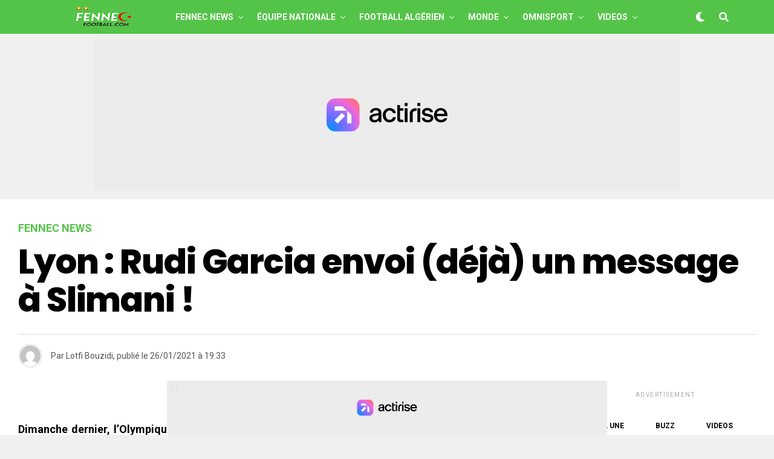

--- FILE ---
content_type: text/html; charset=UTF-8
request_url: https://fennecfootball.com/lyon-rudi-garcia-envoi-deja-un-message-a-slimani/
body_size: 30997
content:
<!DOCTYPE html>
<html lang="fr-FR">
<head>

<meta charset="UTF-8" >
<meta name="viewport" id="viewport" content="width=device-width, initial-scale=1.0, maximum-scale=5.0, minimum-scale=1.0, user-scalable=yes" />
<meta name='robots' content='index, follow, max-image-preview:large, max-snippet:-1, max-video-preview:-1' />

	<!-- This site is optimized with the Yoast SEO plugin v26.7 - https://yoast.com/wordpress/plugins/seo/ -->
	<title>Lyon : Rudi Garcia envoi (déjà) un message à Slimani ! - Fennec Football</title><link rel="preload" href="https://fennecfootball.com/wp-content/uploads/2021/05/FFlogo-200-50.png" as="image" fetchpriority="high"><link rel="preload" href="https://fennecfootball.com/wp-content/uploads/2021/05/Fennec-Football-Football-Algerie-small-white.png" as="image" fetchpriority="high"><link rel="preload" href="https://fennecfootball.com/wp-content/uploads/2026/01/equipe-algerie-600x337.jpg?v=1768069168" as="image" imagesrcset="https://fennecfootball.com/wp-content/uploads/2026/01/equipe-algerie-600x337.jpg?v=1768069168 600w, https://fennecfootball.com/wp-content/uploads/2026/01/equipe-algerie-300x169.jpg?v=1768069168 300w, https://fennecfootball.com/wp-content/uploads/2026/01/equipe-algerie-1024x576.jpg?v=1768069168 1024w, https://fennecfootball.com/wp-content/uploads/2026/01/equipe-algerie-768x432.jpg?v=1768069168 768w, https://fennecfootball.com/wp-content/uploads/2026/01/equipe-algerie.jpg?v=1768069168 1280w" imagesizes="(max-width: 600px) 100vw, 600px" fetchpriority="high">
<link data-rocket-preload as="style" href="https://fonts.googleapis.com/css?family=Heebo%3A300%2C400%2C500%2C700%2C800%2C900%7CAlegreya%3A400%2C500%2C700%2C800%2C900%7CJosefin%20Sans%3A300%2C400%2C600%2C700%7CLibre%20Franklin%3A300%2C400%2C500%2C600%2C700%2C800%2C900%7CFrank%20Ruhl%20Libre%3A300%2C400%2C500%2C700%2C900%7CNunito%20Sans%3A300%2C400%2C600%2C700%2C800%2C900%7CMontserrat%3A300%2C400%2C500%2C600%2C700%2C800%2C900%7CAnton%3A400%7CNoto%20Serif%3A400%2C700%7CNunito%3A300%2C400%2C600%2C700%2C800%2C900%7CRajdhani%3A300%2C400%2C500%2C600%2C700%7CTitillium%20Web%3A300%2C400%2C600%2C700%2C900%7CPT%20Serif%3A400%2C400i%2C700%2C700i%7CAmiri%3A400%2C400i%2C700%2C700i%7COswald%3A300%2C400%2C500%2C600%2C700%7CRoboto%20Mono%3A400%2C700%7CBarlow%20Semi%20Condensed%3A700%2C800%2C900%7CPoppins%3A300%2C400%2C500%2C600%2C700%2C800%2C900%7CRoboto%20Condensed%3A300%2C400%2C700%7CRoboto%3A300%2C400%2C500%2C700%2C900%7CPT%20Serif%3A400%2C700%7COpen%20Sans%20Condensed%3A300%2C700%7COpen%20Sans%3A700%7CSource%20Serif%20Pro%3A400%2C600%2C700%7CIM%20Fell%20French%20Canon%3A400%2C400i%7CRoboto%3A100%2C100i%2C200%2C%20200i%2C300%2C300i%2C400%2C400i%2C500%2C500i%2C600%2C600i%2C700%2C700i%2C800%2C800i%2C900%2C900i%7CRoboto%3A100%2C100i%2C200%2C%20200i%2C300%2C300i%2C400%2C400i%2C500%2C500i%2C600%2C600i%2C700%2C700i%2C800%2C800i%2C900%2C900i%7CRoboto%3A100%2C100i%2C200%2C%20200i%2C300%2C300i%2C400%2C400i%2C500%2C500i%2C600%2C600i%2C700%2C700i%2C800%2C800i%2C900%2C900i%7CPoppins%3A100%2C100i%2C200%2C%20200i%2C300%2C300i%2C400%2C400i%2C500%2C500i%2C600%2C600i%2C700%2C700i%2C800%2C800i%2C900%2C900i%7CRoboto%3A100%2C100i%2C200%2C%20200i%2C300%2C300i%2C400%2C400i%2C500%2C500i%2C600%2C600i%2C700%2C700i%2C800%2C800i%2C900%2C900i%7CPoppins%3A100%2C100i%2C200%2C%20200i%2C300%2C300i%2C400%2C400i%2C500%2C500i%2C600%2C600i%2C700%2C700i%2C800%2C800i%2C900%2C900i%7CPoppins%3A100%2C100i%2C200%2C%20200i%2C300%2C300i%2C400%2C400i%2C500%2C500i%2C600%2C600i%2C700%2C700i%2C800%2C800i%2C900%2C900i%26amp%3Bsubset%3Dlatin%2Clatin-ext%2Ccyrillic%2Ccyrillic-ext%2Cgreek-ext%2Cgreek%2Cvietnamese&#038;display=swap" rel="preload">
<link href="https://fonts.googleapis.com/css?family=Heebo%3A300%2C400%2C500%2C700%2C800%2C900%7CAlegreya%3A400%2C500%2C700%2C800%2C900%7CJosefin%20Sans%3A300%2C400%2C600%2C700%7CLibre%20Franklin%3A300%2C400%2C500%2C600%2C700%2C800%2C900%7CFrank%20Ruhl%20Libre%3A300%2C400%2C500%2C700%2C900%7CNunito%20Sans%3A300%2C400%2C600%2C700%2C800%2C900%7CMontserrat%3A300%2C400%2C500%2C600%2C700%2C800%2C900%7CAnton%3A400%7CNoto%20Serif%3A400%2C700%7CNunito%3A300%2C400%2C600%2C700%2C800%2C900%7CRajdhani%3A300%2C400%2C500%2C600%2C700%7CTitillium%20Web%3A300%2C400%2C600%2C700%2C900%7CPT%20Serif%3A400%2C400i%2C700%2C700i%7CAmiri%3A400%2C400i%2C700%2C700i%7COswald%3A300%2C400%2C500%2C600%2C700%7CRoboto%20Mono%3A400%2C700%7CBarlow%20Semi%20Condensed%3A700%2C800%2C900%7CPoppins%3A300%2C400%2C500%2C600%2C700%2C800%2C900%7CRoboto%20Condensed%3A300%2C400%2C700%7CRoboto%3A300%2C400%2C500%2C700%2C900%7CPT%20Serif%3A400%2C700%7COpen%20Sans%20Condensed%3A300%2C700%7COpen%20Sans%3A700%7CSource%20Serif%20Pro%3A400%2C600%2C700%7CIM%20Fell%20French%20Canon%3A400%2C400i%7CRoboto%3A100%2C100i%2C200%2C%20200i%2C300%2C300i%2C400%2C400i%2C500%2C500i%2C600%2C600i%2C700%2C700i%2C800%2C800i%2C900%2C900i%7CRoboto%3A100%2C100i%2C200%2C%20200i%2C300%2C300i%2C400%2C400i%2C500%2C500i%2C600%2C600i%2C700%2C700i%2C800%2C800i%2C900%2C900i%7CRoboto%3A100%2C100i%2C200%2C%20200i%2C300%2C300i%2C400%2C400i%2C500%2C500i%2C600%2C600i%2C700%2C700i%2C800%2C800i%2C900%2C900i%7CPoppins%3A100%2C100i%2C200%2C%20200i%2C300%2C300i%2C400%2C400i%2C500%2C500i%2C600%2C600i%2C700%2C700i%2C800%2C800i%2C900%2C900i%7CRoboto%3A100%2C100i%2C200%2C%20200i%2C300%2C300i%2C400%2C400i%2C500%2C500i%2C600%2C600i%2C700%2C700i%2C800%2C800i%2C900%2C900i%7CPoppins%3A100%2C100i%2C200%2C%20200i%2C300%2C300i%2C400%2C400i%2C500%2C500i%2C600%2C600i%2C700%2C700i%2C800%2C800i%2C900%2C900i%7CPoppins%3A100%2C100i%2C200%2C%20200i%2C300%2C300i%2C400%2C400i%2C500%2C500i%2C600%2C600i%2C700%2C700i%2C800%2C800i%2C900%2C900i%26amp%3Bsubset%3Dlatin%2Clatin-ext%2Ccyrillic%2Ccyrillic-ext%2Cgreek-ext%2Cgreek%2Cvietnamese&#038;display=swap" media="print" onload="this.media=&#039;all&#039;" rel="stylesheet">
<noscript><link rel="stylesheet" href="https://fonts.googleapis.com/css?family=Heebo%3A300%2C400%2C500%2C700%2C800%2C900%7CAlegreya%3A400%2C500%2C700%2C800%2C900%7CJosefin%20Sans%3A300%2C400%2C600%2C700%7CLibre%20Franklin%3A300%2C400%2C500%2C600%2C700%2C800%2C900%7CFrank%20Ruhl%20Libre%3A300%2C400%2C500%2C700%2C900%7CNunito%20Sans%3A300%2C400%2C600%2C700%2C800%2C900%7CMontserrat%3A300%2C400%2C500%2C600%2C700%2C800%2C900%7CAnton%3A400%7CNoto%20Serif%3A400%2C700%7CNunito%3A300%2C400%2C600%2C700%2C800%2C900%7CRajdhani%3A300%2C400%2C500%2C600%2C700%7CTitillium%20Web%3A300%2C400%2C600%2C700%2C900%7CPT%20Serif%3A400%2C400i%2C700%2C700i%7CAmiri%3A400%2C400i%2C700%2C700i%7COswald%3A300%2C400%2C500%2C600%2C700%7CRoboto%20Mono%3A400%2C700%7CBarlow%20Semi%20Condensed%3A700%2C800%2C900%7CPoppins%3A300%2C400%2C500%2C600%2C700%2C800%2C900%7CRoboto%20Condensed%3A300%2C400%2C700%7CRoboto%3A300%2C400%2C500%2C700%2C900%7CPT%20Serif%3A400%2C700%7COpen%20Sans%20Condensed%3A300%2C700%7COpen%20Sans%3A700%7CSource%20Serif%20Pro%3A400%2C600%2C700%7CIM%20Fell%20French%20Canon%3A400%2C400i%7CRoboto%3A100%2C100i%2C200%2C%20200i%2C300%2C300i%2C400%2C400i%2C500%2C500i%2C600%2C600i%2C700%2C700i%2C800%2C800i%2C900%2C900i%7CRoboto%3A100%2C100i%2C200%2C%20200i%2C300%2C300i%2C400%2C400i%2C500%2C500i%2C600%2C600i%2C700%2C700i%2C800%2C800i%2C900%2C900i%7CRoboto%3A100%2C100i%2C200%2C%20200i%2C300%2C300i%2C400%2C400i%2C500%2C500i%2C600%2C600i%2C700%2C700i%2C800%2C800i%2C900%2C900i%7CPoppins%3A100%2C100i%2C200%2C%20200i%2C300%2C300i%2C400%2C400i%2C500%2C500i%2C600%2C600i%2C700%2C700i%2C800%2C800i%2C900%2C900i%7CRoboto%3A100%2C100i%2C200%2C%20200i%2C300%2C300i%2C400%2C400i%2C500%2C500i%2C600%2C600i%2C700%2C700i%2C800%2C800i%2C900%2C900i%7CPoppins%3A100%2C100i%2C200%2C%20200i%2C300%2C300i%2C400%2C400i%2C500%2C500i%2C600%2C600i%2C700%2C700i%2C800%2C800i%2C900%2C900i%7CPoppins%3A100%2C100i%2C200%2C%20200i%2C300%2C300i%2C400%2C400i%2C500%2C500i%2C600%2C600i%2C700%2C700i%2C800%2C800i%2C900%2C900i%26amp%3Bsubset%3Dlatin%2Clatin-ext%2Ccyrillic%2Ccyrillic-ext%2Cgreek-ext%2Cgreek%2Cvietnamese&#038;display=swap"></noscript>
	<meta name="description" content="Dimanche dernier, l&#039;Olympique Lyonnais se déplaçait au stade Geoffroy Guichard pour le Derby face à l&#039;AS Saint-Etienne. Le match comptant pour la 21éme" />
	<link rel="canonical" href="https://fennecfootball.com/lyon-rudi-garcia-envoi-deja-un-message-a-slimani/" />
	<meta property="og:locale" content="fr_FR" />
	<meta property="og:type" content="article" />
	<meta property="og:title" content="Lyon : Rudi Garcia envoi (déjà) un message à Slimani ! - Fennec Football" />
	<meta property="og:description" content="Dimanche dernier, l&#039;Olympique Lyonnais se déplaçait au stade Geoffroy Guichard pour le Derby face à l&#039;AS Saint-Etienne. Le match comptant pour la 21éme" />
	<meta property="og:url" content="https://fennecfootball.com/lyon-rudi-garcia-envoi-deja-un-message-a-slimani/" />
	<meta property="og:site_name" content="Fennec Football" />
	<meta property="article:publisher" content="https://www.facebook.com/fennecfootball" />
	<meta property="article:published_time" content="2021-01-26T18:33:14+00:00" />
	<meta property="og:image" content="https://fennecfootball.com/wp-content/uploads/2021/05/Fennec-Football-Football-Algerie-foot-dz.jpg" />
	<meta property="og:image:width" content="1280" />
	<meta property="og:image:height" content="720" />
	<meta property="og:image:type" content="image/jpeg" />
	<meta name="author" content="Lotfi Bouzidi" />
	<meta name="twitter:card" content="summary_large_image" />
	<meta name="twitter:creator" content="@fennecfootball" />
	<meta name="twitter:site" content="@fennecfootball" />
	<meta name="twitter:label1" content="Écrit par" />
	<meta name="twitter:data1" content="Lotfi Bouzidi" />
	<meta name="twitter:label2" content="Durée de lecture estimée" />
	<meta name="twitter:data2" content="2 minutes" />
	<!-- / Yoast SEO plugin. -->


<link rel='dns-prefetch' href='//static.fastcmp.com' />
<link rel='dns-prefetch' href='//www.flashb.id' />
<link rel='dns-prefetch' href='//cdn.pushmaster-cdn.xyz' />
<link rel='dns-prefetch' href='//www.googletagmanager.com' />
<link rel='dns-prefetch' href='//stats.wp.com' />
<link rel='dns-prefetch' href='//ajax.googleapis.com' />
<link rel='dns-prefetch' href='//fonts.googleapis.com' />
<link href='https://fonts.gstatic.com' crossorigin rel='preconnect' />
<link rel="alternate" type="application/rss+xml" title="Fennec Football &raquo; Flux" href="https://fennecfootball.com/feed/" />
<link rel="alternate" title="oEmbed (JSON)" type="application/json+oembed" href="https://fennecfootball.com/wp-json/oembed/1.0/embed?url=https%3A%2F%2Ffennecfootball.com%2Flyon-rudi-garcia-envoi-deja-un-message-a-slimani%2F" />
<link rel="alternate" title="oEmbed (XML)" type="text/xml+oembed" href="https://fennecfootball.com/wp-json/oembed/1.0/embed?url=https%3A%2F%2Ffennecfootball.com%2Flyon-rudi-garcia-envoi-deja-un-message-a-slimani%2F&#038;format=xml" />
<style id='wp-img-auto-sizes-contain-inline-css' type='text/css'>
img:is([sizes=auto i],[sizes^="auto," i]){contain-intrinsic-size:3000px 1500px}
/*# sourceURL=wp-img-auto-sizes-contain-inline-css */
</style>
<style id='fast-cmp-custom-styles-inline-css' type='text/css'>
#fast-cmp-container button.fast-cmp-button-primary{background-color:#1ec83a!important;color:#ffffff!important;}#fast-cmp-container #fast-cmp-home button.fast-cmp-button-secondary{box-shadow: inset 0 0 0 1px #6f6f6f!important;}#fast-cmp-container #fast-cmp-home button.fast-cmp-navigation-button{box-shadow: inset 0 0 0 1px #6f6f6f!important;}#fast-cmp-container #fast-cmp-home button.fast-cmp-button-secondary{color:#6f6f6f!important;}#fast-cmp-container #fast-cmp-home button.fast-cmp-button-secondary:hover{box-shadow: inset 0 0 0 1px #6f6f6f!important;color:#6f6f6f!important;}#fast-cmp-container #fast-cmp-home button.fast-cmp-navigation-button, #fast-cmp-container .fast-cmp-layout-header .fast-cmp-navigation-button{background-color:transparent!important;color:#6f6f6f!important;}#fast-cmp-container #fast-cmp-home button.fast-cmp-navigation-button:hover, #fast-cmp-container .fast-cmp-layout-header .fast-cmp-navigation-button:hover{box-shadow: inset 0 0 0 1px #6f6f6f!important;color:#6f6f6f!important;}#fast-cmp-container #fast-cmp-consents .fast-cmp-layout-nav button.fast-cmp-navigation-button {color: #1ec83a!important;box-shadow: inset 0 0 0 1px #1ec83a!important;}#fast-cmp-form .fast-cmp-spinner {border-left-color: #ffffff!important;}#fast-cmp-container button.fast-cmp-button-primary:focus {border-color: #1ec83a!important;box-shadow: inset 0 0 0 2px #1ec83a, inset 0 0 0 4px #fff!important;outline: solid transparent !important;}
/*# sourceURL=fast-cmp-custom-styles-inline-css */
</style>
<style id='actirise-presized-inline-css' type='text/css'>
div[data-actirise-slot="aside-desktop"]{ display: none;  margin: 10px auto;}@media screen and (min-width: 770px){div[data-actirise-slot="aside-desktop"].device-desktop{display: flex !important;width: 100%;min-height: 620px; }} @media screen and (min-width: 481px) and (max-width: 769px){div[data-actirise-slot="aside-desktop"].device-tablet{display: flex !important;width: 100%;min-height: 620px; }}div[data-actirise-slot="top-content"]{ display: none;  margin: 10px auto;}@media screen and (max-width: 480px){div[data-actirise-slot="top-content"].device-mobile{display: flex !important;width: 100%;min-height: 380px; }} @media screen and (min-width: 481px) and (max-width: 769px){div[data-actirise-slot="top-content"].device-tablet{display: flex !important;width: 100%;min-height: 380px; }}div[data-actirise-slot="top-page"]{ display: none;  margin: 65px auto 0px auto;}@media screen and (min-width: 770px){div[data-actirise-slot="top-page"].device-desktop{display: flex !important;width: 100%;min-height: 250px; }} @media screen and (max-width: 480px){div[data-actirise-slot="top-page"].device-mobile{display: flex !important;width: 100%;min-height: 280px; }} @media screen and (min-width: 481px) and (max-width: 769px){div[data-actirise-slot="top-page"].device-tablet{display: flex !important;width: 100%;min-height: 280px; }}
/*# sourceURL=actirise-presized-inline-css */
</style>
<style id='wp-block-library-inline-css' type='text/css'>
:root{--wp-block-synced-color:#7a00df;--wp-block-synced-color--rgb:122,0,223;--wp-bound-block-color:var(--wp-block-synced-color);--wp-editor-canvas-background:#ddd;--wp-admin-theme-color:#007cba;--wp-admin-theme-color--rgb:0,124,186;--wp-admin-theme-color-darker-10:#006ba1;--wp-admin-theme-color-darker-10--rgb:0,107,160.5;--wp-admin-theme-color-darker-20:#005a87;--wp-admin-theme-color-darker-20--rgb:0,90,135;--wp-admin-border-width-focus:2px}@media (min-resolution:192dpi){:root{--wp-admin-border-width-focus:1.5px}}.wp-element-button{cursor:pointer}:root .has-very-light-gray-background-color{background-color:#eee}:root .has-very-dark-gray-background-color{background-color:#313131}:root .has-very-light-gray-color{color:#eee}:root .has-very-dark-gray-color{color:#313131}:root .has-vivid-green-cyan-to-vivid-cyan-blue-gradient-background{background:linear-gradient(135deg,#00d084,#0693e3)}:root .has-purple-crush-gradient-background{background:linear-gradient(135deg,#34e2e4,#4721fb 50%,#ab1dfe)}:root .has-hazy-dawn-gradient-background{background:linear-gradient(135deg,#faaca8,#dad0ec)}:root .has-subdued-olive-gradient-background{background:linear-gradient(135deg,#fafae1,#67a671)}:root .has-atomic-cream-gradient-background{background:linear-gradient(135deg,#fdd79a,#004a59)}:root .has-nightshade-gradient-background{background:linear-gradient(135deg,#330968,#31cdcf)}:root .has-midnight-gradient-background{background:linear-gradient(135deg,#020381,#2874fc)}:root{--wp--preset--font-size--normal:16px;--wp--preset--font-size--huge:42px}.has-regular-font-size{font-size:1em}.has-larger-font-size{font-size:2.625em}.has-normal-font-size{font-size:var(--wp--preset--font-size--normal)}.has-huge-font-size{font-size:var(--wp--preset--font-size--huge)}.has-text-align-center{text-align:center}.has-text-align-left{text-align:left}.has-text-align-right{text-align:right}.has-fit-text{white-space:nowrap!important}#end-resizable-editor-section{display:none}.aligncenter{clear:both}.items-justified-left{justify-content:flex-start}.items-justified-center{justify-content:center}.items-justified-right{justify-content:flex-end}.items-justified-space-between{justify-content:space-between}.screen-reader-text{border:0;clip-path:inset(50%);height:1px;margin:-1px;overflow:hidden;padding:0;position:absolute;width:1px;word-wrap:normal!important}.screen-reader-text:focus{background-color:#ddd;clip-path:none;color:#444;display:block;font-size:1em;height:auto;left:5px;line-height:normal;padding:15px 23px 14px;text-decoration:none;top:5px;width:auto;z-index:100000}html :where(.has-border-color){border-style:solid}html :where([style*=border-top-color]){border-top-style:solid}html :where([style*=border-right-color]){border-right-style:solid}html :where([style*=border-bottom-color]){border-bottom-style:solid}html :where([style*=border-left-color]){border-left-style:solid}html :where([style*=border-width]){border-style:solid}html :where([style*=border-top-width]){border-top-style:solid}html :where([style*=border-right-width]){border-right-style:solid}html :where([style*=border-bottom-width]){border-bottom-style:solid}html :where([style*=border-left-width]){border-left-style:solid}html :where(img[class*=wp-image-]){height:auto;max-width:100%}:where(figure){margin:0 0 1em}html :where(.is-position-sticky){--wp-admin--admin-bar--position-offset:var(--wp-admin--admin-bar--height,0px)}@media screen and (max-width:600px){html :where(.is-position-sticky){--wp-admin--admin-bar--position-offset:0px}}

/*# sourceURL=wp-block-library-inline-css */
</style>
<style id='classic-theme-styles-inline-css' type='text/css'>
/*! This file is auto-generated */
.wp-block-button__link{color:#fff;background-color:#32373c;border-radius:9999px;box-shadow:none;text-decoration:none;padding:calc(.667em + 2px) calc(1.333em + 2px);font-size:1.125em}.wp-block-file__button{background:#32373c;color:#fff;text-decoration:none}
/*# sourceURL=/wp-includes/css/classic-themes.min.css */
</style>
<link data-minify="1" rel='stylesheet' id='ql-jquery-ui-css' href='https://fennecfootball.com/wp-content/cache/min/1/ajax/libs/jqueryui/1.12.1/themes/smoothness/jquery-ui.css?ver=1766964275' type='text/css' media='all' />
<link data-minify="1" rel='stylesheet' id='zox-custom-style-css' href='https://fennecfootball.com/wp-content/cache/min/1/wp-content/themes/zoxpress/style.css?ver=1766964275' type='text/css' media='all' />
<style id='zox-custom-style-inline-css' type='text/css'>


	a,
	a:visited,
	a:hover h2.zox-s-title1,
	a:hover h2.zox-s-title1-feat,
	a:hover h2.zox-s-title2,
	a:hover h2.zox-s-title3,
	.zox-post-body p a,
	h3.zox-post-cat a,
	.sp-template a,
	.sp-data-table a,
	span.zox-author-name a,
	a:hover h2.zox-authors-latest,
	span.zox-authors-name a:hover,
	#zox-side-wrap a:hover {
		color: #54c448;
	}

	.zox-s8 a:hover h2.zox-s-title1,
	.zox-s8 a:hover h2.zox-s-title1-feat,
	.zox-s8 a:hover h2.zox-s-title2,
	.zox-s8 a:hover h2.zox-s-title3 {
		box-shadow: 15px 0 0 #fff, -10px 0 0 #fff;
		color: #54c448;
	}

	.woocommerce-message:before,
	.woocommerce-info:before,
	.woocommerce-message:before,
	.woocommerce .star-rating span:before,
	span.zox-s-cat,
	h3.zox-post-cat a,
	.zox-s6 span.zox-s-cat,
	.zox-s8 span.zox-s-cat,
	.zox-widget-side-trend-wrap .zox-art-text:before {
		color: #54c448;
	}

	.zox-widget-bgp,
	.zox-widget-bgp.zox-widget-txtw .zox-art-wrap,
	.zox-widget-bgp.zox-widget-txtw .zox-widget-featl-sub .zox-art-wrap,
	.zox-s4 .zox-widget-bgp span.zox-s-cat,
	.woocommerce span.onsale,
	.zox-s7 .zox-byline-wrap:before,
	.zox-s3 span.zox-s-cat,
	.zox-o1 span.zox-s-cat,
	.zox-s3 .zox-widget-side-trend-wrap .zox-art-text:before,
	.sp-table-caption,
	#zox-search-form #zox-search-submit,
	#zox-search-form2 #zox-search-submit2,
	.pagination .current,
	.pagination a:hover,
	.zox-o6 span.zox-s-cat {
		background: #54c448;
	}

	.woocommerce .widget_price_filter .ui-slider .ui-slider-handle,
	.woocommerce #respond input#submit.alt,
	.woocommerce a.button.alt,
	.woocommerce button.button.alt,
	.woocommerce input.button.alt,
	.woocommerce #respond input#submit.alt:hover,
	.woocommerce a.button.alt:hover,
	.woocommerce button.button.alt:hover,
	.woocommerce input.button.alt:hover {
		background-color: #54c448;
	}

	.woocommerce-error,
	.woocommerce-info,
	.woocommerce-message {
		border-top-color: #54c448;
	}

	.zox-feat-ent1-left,
	.zox-ent1 .zox-side-widget {
		border-top: 2px solid #54c448;
	}

	.zox-feat-ent3-main-wrap h2.zox-s-title2 {
		background-color: #54c448;
		box-shadow: 15px 0 0 #54c448, -10px 0 0 #54c448;
	}

	.zox-widget-side-trend-wrap .zox-art-text:before,
	.pagination .current,
	.pagination a:hover {
		border: 1px solid #54c448;
	}

	.zox-post-type {
		border: 3px solid #54c448;
	}
	.zox-net1 .zox-post-type,
	.zox-net2 .zox-post-type {
		background: #54c448;
	}
	.zox-widget-featl-sub .zox-post-type {
		border: 2px solid #54c448;
	}

	@media screen and (max-width: 479px) {
	.zox-net1.zox-s4 .zox-widget-bgp .zox-art-main span.zox-s-cat {
		background: #54c448 !important;
	}
	}

	.zox-o3 h3.zox-s-cat {
		background: #ed1c24;
	}

	.zox-widget-bgs,
	.zox-widget-bgs.zox-widget-txtw .zox-art-wrap,
	.zox-widget-bgs.zox-widget-txtw .zox-widget-featl-sub .zox-art-wrap,
	.zox-s4 .zox-widget-bgs span.zox-s-cat {
		background: #ed1c24;
	}

	#zox-top-head-wrap {
		background: #54c448;
	}

	span.zox-top-soc-but,
	.zox-top-nav-menu ul li a,
	span.zox-woo-cart-icon {
		color: #cccccc;
	}

	span.zox-woo-cart-num {
		background: #cccccc;
	}

	.zox-top-nav-menu ul li:hover a {
		color: #ed1c24;
	}

	#zox-top-head-wrap,
	#zox-top-head,
	#zox-top-head-left,
	#zox-top-head-mid,
	#zox-top-head-right,
	.zox-top-nav-menu ul {
		height: 40px;
	}

	#zox-top-head-mid img {
		max-height: calc(40px - 20px);
	}

	.zox-top-nav-menu ul li a {
		font-size: 16px;
	}

	#zox-bot-head-wrap,
	#zox-bot-head-wrap.zox-trans-bot.zox-fix-up,
	#zox-fly-wrap,
	#zox-bot-head-wrap.zox-trans-bot:hover {
		background-color: #54c448;
		background-image: none;
	}

	.zox-nav-menu ul li a,
	span.zox-nav-search-but,
	span.zox-night,
	.zox-trans-bot.zox-fix-up .zox-nav-menu ul li a,
	.zox-trans-bot.zox-fix-up span.zox-nav-search-but,
	nav.zox-fly-nav-menu ul li a,
	span.zox-fly-soc-head,
	ul.zox-fly-soc-list li a,
	nav.zox-fly-nav-menu ul li.menu-item-has-children:after {
		color: #ffffff;
	}

	.zox-nav-menu ul li.menu-item-has-children a:after,
	.zox-nav-menu ul li.zox-mega-drop a:after {
		border-right: 1px solid #ffffff;
		border-bottom: 1px solid #ffffff;
	}

	.zox-fly-but-wrap span,
	.zox-trans-bot.zox-fix-up .zox-fly-but-wrap span {
		background: #ffffff;
	}

	.zox-nav-menu ul li:hover a,
	span.zox-nav-search-but:hover,
	span.zox-night:hover {
		color: #ed1c24;
	}

	.zox-fly-but-wrap:hover span {
		background: #ed1c24;
	}

	span.zox-widget-main-title {
		color: #111111;
	}

	#zox-foot-wrap {
		background: #54c448;
	}

	#zox-foot-wrap p {
		color: #ffffff;
	}

	#zox-foot-wrap a {
		color: #ffffff;
	}

	ul.zox-foot-soc-list li a {
		border: 1px solid #ffffff;
	}

	span.zox-widget-side-title {
		color: #111111;
	}

	span.zox-post-main-title {
		color: #00000;
	}

	.zox-top-nav-menu ul li a {
		padding-top: calc((40px - 16px) / 2);
		padding-bottom: calc((40px - 16px) / 2);
	}

	#zox-bot-head-wrap,
	.zox-bot-head-menu,
	#zox-bot-head,
	#zox-bot-head-left,
	#zox-bot-head-right,
	#zox-bot-head-mid,
	.zox-bot-head-logo,
	.zox-bot-head-logo-main,
	.zox-nav-menu,
	.zox-nav-menu ul {
		height: 56px;
	}

	.zox-bot-head-logo img,
	.zox-bot-head-logo-main img {
		max-height: calc(56px - 20px);
	}

	.zox-nav-menu ul li ul.sub-menu,
	.zox-nav-menu ul li.menu-item-object-category .zox-mega-dropdown {
		top: 56px;
	}

	.zox-nav-menu ul li a {
		font-size: 14px;
	}

	.zox-nav-menu ul li a {
		padding-top: calc((56px - 14px) / 2);
		padding-bottom: calc((56px - 14px) / 2);
	}

	.zox-fix-up {
		top: -56px !important;
		-webkit-transform: translate3d(0,-56px,0) !important;
	   	   -moz-transform: translate3d(0,-56px,0) !important;
	    	-ms-transform: translate3d(0,-56px,0) !important;
	     	 -o-transform: translate3d(0,-56px,0) !important;
				transform: translate3d(0,-56px,0) !important;
	}

	.zox-fix {
		top: -56px;
		-webkit-transform: translate3d(0,56px,0) !important;
	   	   -moz-transform: translate3d(0,56px,0) !important;
	    	-ms-transform: translate3d(0,56px,0) !important;
	     	 -o-transform: translate3d(0,56px,0) !important;
				transform: translate3d(0,56px,0) !important;
	}

	.zox-fix-up .zox-nav-menu ul li a {
		padding-top: calc((60px - 14px) / 2);
		padding-bottom: calc((60px - 14px) / 2);
	}

	.zox-feat-ent1-grid,
	.zox-feat-ent2-bot,
	.zox-feat-net1-grid {
		grid-template-columns: auto 300px;
	}

	body,
	span.zox-s-cat,
	span.zox-ad-label,
	.woocommerce ul.product_list_widget li a,
	.woocommerce ul.product_list_widget span.product-title,
	.woocommerce #reviews #comments ol.commentlist li .comment-text p.meta,
	.woocommerce div.product p.price,
	.woocommerce div.product p.price ins,
	.woocommerce div.product p.price del,
	.woocommerce ul.products li.product .price del,
	.woocommerce ul.products li.product .price ins,
	.woocommerce ul.products li.product .price,
	.woocommerce #respond input#submit,
	.woocommerce a.button,
	.woocommerce button.button,
	.woocommerce input.button,
	.woocommerce .widget_price_filter .price_slider_amount .button,
	.woocommerce span.onsale,
	.woocommerce-review-link,
	#woo-content p.woocommerce-result-count,
	.woocommerce div.product .woocommerce-tabs ul.tabs li a,
	.woocommerce .woocommerce-breadcrumb,
	.woocommerce #respond input#submit.alt,
	.woocommerce a.button.alt,
	.woocommerce button.button.alt,
	.woocommerce input.button.alt,
	.zox-post-tags-header,
	.zox-post-tags a {
		font-family: 'Roboto', sans-serif;
		font-weight: 400;
		text-transform: None;
	}

	#zox-woo-side-wrap span.zox-widget-side-title,
	span.zox-authors-name a,
	h1.zox-author-top-head {
		font-family: 'Roboto', sans-serif;
	}

	p.zox-s-graph,
	span.zox-post-excerpt p,
	.zox-post-body p,
	#woo-content p,
	#zox-404 p,
	.zox-post-body ul li,
	.zox-post-body ol li,
	.zox-author-box-text p {
		font-family: 'Roboto', sans-serif;
		font-weight: 400;
		text-transform: None;
	}

	.zox-nav-menu ul li a,
	.zox-top-nav-menu ul li a,
	nav.zox-fly-nav-menu ul li a {
		font-family: 'Roboto', sans-serif;
		font-weight: 700;
		text-transform: Uppercase;
	}

	.zox-nav-menu ul li ul.zox-mega-list li a,
	.zox-nav-menu ul li ul.zox-mega-list li a p {
		font-family: 'Roboto', sans-serif;
	}

	h2.zox-s-title1,
	h2.zox-s-title1-feat,
	.woocommerce div.product .product_title,
	.woocommerce .related h2,
	#woo-content .summary p.price,
	.woocommerce div.product .woocommerce-tabs .panel h2,
	#zox-404 h1,
	h1.zox-post-title,
	.zox-widget-side-trend-wrap .zox-art-text:before,
	.zox-post-body blockquote p,
	.zox-post-body .wp-block-pullquote blockquote p,
	.zox-post-body h1,
	.zox-post-body h2,
	.zox-post-body h3,
	.zox-post-body h4,
	.zox-post-body h5,
	.zox-post-body h6,
	.comment-inner h1,
	.comment-inner h2,
	.comment-inner h3,
	.comment-inner h4,
	.comment-inner h5,
	.comment-inner h6,
	span.zox-author-box-name a {
		font-family: 'Poppins', sans-serif;
		font-weight: 800;
		text-transform: None;
	}

	span.zox-widget-main-title {
		font-family: 'Poppins', sans-serif;
		font-weight: 700;
		text-transform: None;
	}

	span.zox-widget-side-title {
		font-family: 'Poppins', sans-serif;
		font-weight: 700;
		text-transform: None;
	}

	span.zox-post-main-title {
		font-family: 'Roboto', sans-serif;
		font-weight: 800;
		text-transform: None;
	}

	h2.zox-s-title2,
	h2.zox-s-title3,
	span.zox-woo-cart-num,
	p.zox-search-p,
	.alp-related-posts .current .post-title,
	.alp-related-posts-wrapper .alp-related-post .post-title,
	.zox-widget-txtw span.zox-widget-main-title {
		font-family: 'Roboto', sans-serif;
		font-weight: 400;
		text-transform: None;
	}

	.zox-post-width {
		margin: 0 auto;
		max-width: calc(1240px + 60px);
	}


	

		.zox-nav-menu ul li ul.zox-mega-list li a,
		.zox-nav-menu ul li ul.zox-mega-list li a p {
			font-weight: 600;
			text-transform: capitalize;
		}
		.zox-nav-menu ul:hover li a {
			opacity: .7;
		}
		.zox-nav-menu ul li:hover a {
			color: #fff;
			opacity: 1;
		}
		.zox-sport3 span.zox-s-cat {
			color: #fe4020;
			font-weight: 400;
		}
		span.zox-widget-home-title {
			color: #000;
			font-family: 'Poppins', sans-serif;
			font-weight: 800;
			text-transform: uppercase;
		}
		.zox-widget-side-trend-wrap .zox-art-text:before {
			color: #000;
		}
			

			.zox-head-width {
				margin: 0 auto;
				max-width: calc(1140px + 60px);
			}
			.zox-nav-menu ul li.zox-mega-drop .zox-mega-dropdown {
							left: calc(((100vw - 100%) /2) * -1);
			}
				

		.zox-body-width,
		.zox-widget-feat-wrap.zox-o1 .zox-art-text-cont,
		.zox-widget-feat-wrap.zox-o4 .zox-art-text-cont,
		.zox-widget-feat-main.zox-o1 .zox-art-text-cont,
		.zox-widget-feat-main.zox-o4 .zox-art-text-cont {
			padding: 0 20px;
			max-width: 1200px;
		}
		.zox-widget-feat-main.zox-o4 .zox-art-text-cont {
			padding: 0;
		}
		#zox-feat-sport3-wrap .zox-body-width,
		#zox-feat-sport3-wrap .zox-title-width {
			margin: 0;
			padding: 0;
			max-width: none;
		}
			

		#zox-bot-head-mid {
			display: grid;
			grid-column-gap: 20px;
			grid-template-columns: auto auto;
			justify-content: start;
			position: relative;
		}
		.zox-bot-head-logo {
			position: relative;
				top: auto;
				left: auto;
		}
		#zox-bot-head-wrap .zox-nav-menu ul li:first-child a {
			padding-left: 0;
		}
		.zox-bot-head-menu {
			padding: 0;
		}
			

			@media screen and (min-width: 1024px) {
				#zox-bot-head-left {
					display: none;
				}
				#zox-bot-head {
					grid-template-columns: auto 60px;
				}
			}
			@media screen and (max-width: 1023px) {
				#zox-bot-head-left {
					display: grid;
				}
			}
				

	.zox-fix-up {
		-webkit-box-shadow: 0 0.5rem 1rem 0 rgba(21,21,30,0.08);
		   -moz-box-shadow: 0 0.5rem 1rem 0 rgba(21,21,30,0.08);
			-ms-box-shadow: 0 0.5rem 1rem 0 rgba(21,21,30,0.08);
			 -o-box-shadow: 0 0.5rem 1rem 0 rgba(21,21,30,0.08);
				box-shadow: 0 0.5rem 1rem 0 rgba(21,21,30,0.08);
	}
		

.zox-nav-links {
	display: none;
	}
	

				.zox-post-main-wrap {
					grid-template-columns: calc(100% - 360px) 300px;
				}
				#zox-home-body-wrap {
					grid-template-columns: calc(100% - 320px) 300px;
					}
					

	.zox-post-body p a {
		box-shadow: inset 0 -1px 0 0 #fff, inset 0 -2px 0 0 #54c448;
		color: #000;
	}
	.zox-post-body p a:hover {
		color: #54c448;
	}
	

			.zox-widget-main-head {
				margin: 0 0 15px;
			}
			h4.zox-widget-main-title {
				text-align: left;
			}
			span.zox-widget-main-title {
				font-size: 1rem;
				letter-spacing: .02em;
				text-transform: uppercase;
			}
			

			.zox-widget-side-head {
				margin: 0 0 15px;
			}
			h4.zox-widget-side-title {
				text-align: left;
			}
			span.zox-widget-side-title {
				font-size: .875rem;
				letter-spacing: .02em;
				text-transform: uppercase;
			}
			

		h4.zox-post-main-title {
			text-align: left;
		}
		span.zox-post-main-title {
			font-size: 1.5rem;
			letter-spacing: .1em;
		}
		

		#zox-lead-top-wrap {
			position: relative;
			height: 0;
		}
		#zox-lead-top-in {
			clip: rect(0,auto,auto,0);
			overflow: hidden;
			position: absolute;
				left: 0;
				top: 0;
			z-index: 1;
			zoom: 1;
			width: 100%;
			height: 100%;
		}
		#zox-lead-top {
			position: fixed;
				top: 0;
				left: 0;
		}
		


		
/*# sourceURL=zox-custom-style-inline-css */
</style>
<link data-minify="1" rel='stylesheet' id='fontawesome-css' href='https://fennecfootball.com/wp-content/cache/min/1/wp-content/themes/zoxpress/font-awesome/css/all.css?ver=1766964275' type='text/css' media='all' />

<link data-minify="1" rel='stylesheet' id='zox-media-queries-css' href='https://fennecfootball.com/wp-content/cache/min/1/wp-content/themes/zoxpress/css/media-queries.css?ver=1766964275' type='text/css' media='all' />
<script type="text/javascript" data-no-optimize="1" data-wpmeteor-nooptimize="true" data-cfasync="false" nowprocket="" charset="UTF-8">
/* <![CDATA[ */
window.FAST_CMP_OPTIONS = { 
					configType: 'actirise-wp',
					domainUid: 'ca165809-f082-559e-b467-49f538457e0f',
					countryCode: 'FR',
					policyUrl: 'https://fennecfootball.com/politique-de-confidentialite/',
					displaySynchronous: false,
					publisherName: 'Fennec Football',
					bootstrap: { 
						excludedIABVendors: [], 
						excludedGoogleVendors: [],
					},
					jurisdiction: 'tcfeuv2',
					googleConsentMode: {enabled: true,},
					publisherLogo: function (c) { return c.createElement('img', { src: 'https://fennecfootball.com/wp-content/uploads/2021/05/FFlogo-600-150.png', height: '40' }) },
					
				};
(function(){var e={484:function(e){window.FAST_CMP_T0=Date.now();window.FAST_CMP_QUEUE={};window.FAST_CMP_QUEUE_ID=0;function t(){var e=Array.prototype.slice.call(arguments);if(!e.length)return Object.values(window.FAST_CMP_QUEUE);else if(e[0]==="ping"){if(typeof e[2]==="function")e[2]({cmpLoaded:false,cmpStatus:"stub",apiVersion:"2.0",cmpId:parseInt("388",10)})}else window.FAST_CMP_QUEUE[window.FAST_CMP_QUEUE_ID++]=e}e.exports={name:"light",handler:t}}};var t={};function a(r){var n=t[r];if(n!==void 0)return n.exports;var o=t[r]={exports:{}};e[r](o,o.exports,a);return o.exports}function r(e){"@babel/helpers - typeof";return r="function"==typeof Symbol&&"symbol"==typeof Symbol.iterator?function(e){return typeof e}:function(e){return e&&"function"==typeof Symbol&&e.constructor===Symbol&&e!==Symbol.prototype?"symbol":typeof e},r(e)}var n=a(484);var o="__tcfapiLocator";var i=window;var s=i;var f;function c(){var e=i.document;var t=!!i.frames[o];if(!t)if(e.body){var a=e.createElement("iframe");a.style.cssText="display:none";a.name=o;e.body.appendChild(a)}else setTimeout(c,5);return!t}function l(e){var t=typeof e.data==="string";var a={};if(t)try{a=JSON.parse(e.data)}catch(e){}else a=e.data;var n=r(a)==="object"?a.__tcfapiCall:null;if(n)window.__tcfapi(n.command,n.version,function(a,r){var o={__tcfapiReturn:{returnValue:a,success:r,callId:n.callId}};if(e&&e.source&&e.source.postMessage)e.source.postMessage(t?JSON.stringify(o):o,"*")},n.parameter)}while(s){try{if(s.frames[o]){f=s;break}}catch(e){}if(s===i.top)break;s=s.parent}if(i.FAST_CMP_HANDLER!=="custom"){if(!f){c();i.__tcfapi=n.handler;i.FAST_CMP_HANDLER=n.name;i.addEventListener("message",l,false)}else{i.__tcfapi=n.handler;i.FAST_CMP_HANDLER=n.name}for(var p in window.FAST_CMP_QUEUE||{})i.__tcfapi.apply(null,window.FAST_CMP_QUEUE[p])}})();
//# sourceURL=fastcmp-js-before
/* ]]> */
</script>
<script type="text/javascript" async data-no-optimize="1" data-wpmeteor-nooptimize="true" data-cfasync="false" nowprocket="" charset="UTF-8" src="https://static.fastcmp.com/fast-cmp-stub.js"></script>
<script type="text/javascript" data-cfasync="false" defer src="https://www.flashb.id/universal/dbfbaaac-c542-599c-b6cf-31c2f9464510.js"></script>
<script type="text/javascript">
/* <![CDATA[ */
window._hbdbrk=window._hbdbrk||[];window._hbdbrk.push(['_vars', {page_type:'article',pid:3,custom1:'Lotfi Bouzidi',custom2:'fennec-news',custom3:'22604',custom4:'',custom5:'',}]);
window.actirisePlugin=window.actirisePlugin||{};window.actirisePlugin.version='3.3.3';window.actirisePlugin.version_lastupdate=new Date(1766510894 * 1000);window.actirisePlugin.adsTxt={active:1,lastUpdate:new Date(1768739000 * 1000)};window.actirisePlugin.presized={active:1,lastUpdate:new Date(1768739067 * 1000)};window.actirisePlugin.cron=false;window.actirisePlugin.fastcmp=true;window.actirisePlugin.autoUpdate=false;window.actirisePlugin.debug=true;
//# sourceURL=actirise-js-after
/* ]]> */
</script>
<script type="text/javascript" src="https://fennecfootball.com/wp-includes/js/jquery/jquery.min.js?ver=3.7.1" id="jquery-core-js"></script>
<script type="pmdelayedscript" src="https://fennecfootball.com/wp-includes/js/jquery/jquery-migrate.min.js?ver=3.4.1" id="jquery-migrate-js" data-perfmatters-type="text/javascript" data-cfasync="false" data-no-optimize="1" data-no-defer="1" data-no-minify="1" data-rocketlazyloadscript="1"></script>

<!-- Extrait de code de la balise Google (gtag.js) ajouté par Site Kit -->
<!-- Extrait Google Analytics ajouté par Site Kit -->
<script type="pmdelayedscript" src="https://www.googletagmanager.com/gtag/js?id=GT-NFDGQ45" id="google_gtagjs-js" async data-perfmatters-type="text/javascript" data-cfasync="false" data-no-optimize="1" data-no-defer="1" data-no-minify="1" data-rocketlazyloadscript="1"></script>
<script type="pmdelayedscript" id="google_gtagjs-js-after" data-perfmatters-type="text/javascript" data-cfasync="false" data-no-optimize="1" data-no-defer="1" data-no-minify="1" data-rocketlazyloadscript="1">
/* <![CDATA[ */
window.dataLayer = window.dataLayer || [];function gtag(){dataLayer.push(arguments);}
gtag("set","linker",{"domains":["fennecfootball.com"]});
gtag("js", new Date());
gtag("set", "developer_id.dZTNiMT", true);
gtag("config", "GT-NFDGQ45");
//# sourceURL=google_gtagjs-js-after
/* ]]> */
</script>
<link rel="https://api.w.org/" href="https://fennecfootball.com/wp-json/" /><link rel="alternate" title="JSON" type="application/json" href="https://fennecfootball.com/wp-json/wp/v2/posts/22604" /><link rel="EditURI" type="application/rsd+xml" title="RSD" href="https://fennecfootball.com/xmlrpc.php?rsd" />
<link rel='shortlink' href='https://fennecfootball.com/?p=22604' />
<meta name="generator" content="Site Kit by Google 1.168.0" />	<meta name="theme-color" content="#000" />
			<meta property="og:type" content="article" />
																			<meta property="og:url" content="https://fennecfootball.com/lyon-rudi-garcia-envoi-deja-un-message-a-slimani/" />
			<meta property="og:title" content="Lyon : Rudi Garcia envoi (déjà) un message à Slimani !" />
			<meta property="og:description" content="Dimanche dernier, l&#8217;Olympique Lyonnais se déplaçait au stade Geoffroy Guichard pour le Derby face à l&#8217;AS Saint-Etienne. Le match comptant pour la 21éme journée de Ligue 1 a vu les visiteurs n&#8217;en faire qu&#8217;une bouchée des stéphanois en s&#8217;imposant cinq buts à zéro. Une humiliation historique qui permet à l&#8217;olympique lyonnais de repasser devant au [&hellip;]" />
			<meta name="twitter:card" content="summary_large_image">
			<meta name="twitter:url" content="https://fennecfootball.com/lyon-rudi-garcia-envoi-deja-un-message-a-slimani/">
			<meta name="twitter:title" content="Lyon : Rudi Garcia envoi (déjà) un message à Slimani !">
			<meta name="twitter:description" content="Dimanche dernier, l&#8217;Olympique Lyonnais se déplaçait au stade Geoffroy Guichard pour le Derby face à l&#8217;AS Saint-Etienne. Le match comptant pour la 21éme journée de Ligue 1 a vu les visiteurs n&#8217;en faire qu&#8217;une bouchée des stéphanois en s&#8217;imposant cinq buts à zéro. Une humiliation historique qui permet à l&#8217;olympique lyonnais de repasser devant au [&hellip;]">
				<style>img#wpstats{display:none}</style>
		
<!-- Balises Meta Google AdSense ajoutées par Site Kit -->
<meta name="google-adsense-platform-account" content="ca-host-pub-2644536267352236">
<meta name="google-adsense-platform-domain" content="sitekit.withgoogle.com">
<!-- Fin des balises Meta End Google AdSense ajoutées par Site Kit -->

<!-- Schema & Structured Data For WP v1.53 - -->
<script type="application/ld+json" class="saswp-schema-markup-output">
[{"@context":"https:\/\/schema.org\/","@graph":[{"@context":"https:\/\/schema.org\/","@type":"SiteNavigationElement","@id":"https:\/\/fennecfootball.com\/#fennec-news","name":"Fennec News","url":"https:\/\/fennecfootball.com\/category\/fennec-news\/"},{"@context":"https:\/\/schema.org\/","@type":"SiteNavigationElement","@id":"https:\/\/fennecfootball.com\/#equipe-nationale","name":"\u00c9quipe Nationale","url":"https:\/\/fennecfootball.com\/category\/equipe-algerie-de-football\/"},{"@context":"https:\/\/schema.org\/","@type":"SiteNavigationElement","@id":"https:\/\/fennecfootball.com\/#football-algerien","name":"Football Alg\u00e9rien","url":"https:\/\/fennecfootball.com\/category\/football-algerien\/"},{"@context":"https:\/\/schema.org\/","@type":"SiteNavigationElement","@id":"https:\/\/fennecfootball.com\/#monde","name":"Monde","url":"https:\/\/fennecfootball.com\/category\/monde\/"},{"@context":"https:\/\/schema.org\/","@type":"SiteNavigationElement","@id":"https:\/\/fennecfootball.com\/#omnisport","name":"Omnisport","url":"https:\/\/fennecfootball.com\/category\/omnisport\/"},{"@context":"https:\/\/schema.org\/","@type":"SiteNavigationElement","@id":"https:\/\/fennecfootball.com\/#videos","name":"VIDEOS","url":"https:\/\/fennecfootball.com\/category\/videos\/"}]},

{"@context":"https:\/\/schema.org\/","@type":"NewsArticle","@id":"https:\/\/fennecfootball.com\/lyon-rudi-garcia-envoi-deja-un-message-a-slimani\/#newsarticle","url":"https:\/\/fennecfootball.com\/lyon-rudi-garcia-envoi-deja-un-message-a-slimani\/","headline":"Lyon : Rudi Garcia envoi (d\u00e9j\u00e0) un message \u00e0 Slimani !","mainEntityOfPage":"https:\/\/fennecfootball.com\/lyon-rudi-garcia-envoi-deja-un-message-a-slimani\/","datePublished":"2021-01-26T19:33:14+01:00","dateModified":"2021-01-26T19:33:14+01:00","description":"Dimanche dernier, l'Olympique Lyonnais se d\u00e9pla\u00e7ait au stade Geoffroy Guichard pour le Derby face \u00e0 l'AS Saint-Etienne. Le match comptant pour la 21\u00e9me journ\u00e9e de Ligue 1 a vu les visiteurs n'en faire qu'une bouch\u00e9e des st\u00e9phanois en s'imposant cinq buts \u00e0 z\u00e9ro. Une humiliation historique qui permet \u00e0 l'olympique lyonnais de repasser devant au","articleSection":"Islam Slimani","articleBody":"Dimanche dernier, l'Olympique Lyonnais se d\u00e9pla\u00e7ait au stade Geoffroy Guichard pour le Derby face \u00e0 l'AS Saint-Etienne. Le match comptant pour la 21\u00e9me journ\u00e9e de Ligue 1 a vu les visiteurs n'en faire qu'une bouch\u00e9e des st\u00e9phanois en s'imposant cinq buts \u00e0 z\u00e9ro. Une humiliation historique qui permet \u00e0 l'olympique lyonnais de repasser devant au nombre de victoires dans le derby. Mais malgr\u00e9 tout cela, les supporters des \"Gones\" ont tout de m\u00eame d\u00e9zingu\u00e9 l'entraineur de l'OL apr\u00e8s le match. En effet, ils lui reprochent des changements tr\u00e8s tardifs durant le match (le premier arrive \u00e0 la 85\u00e8me) alors que ce dernier \u00e9tait pli\u00e9 depuis bien longtemps ( 4-0 d\u00e8s la 68\u00e8me). Un d\u00e9tail qui n'a \u00e9galement pas \u00e9chapp\u00e9 aux journalistes qui l'ont donc interrog\u00e9 sur ce sujet apr\u00e8s la rencontre. Et la r\u00e9ponse donn\u00e9e par le coach est pour le moins tr\u00e8s cash :  \"Je n'\u00e9tais pas content des rentrants au dernier match (ndlr : lors de la d\u00e9faite face \u00e0 Metz), c'\u00e9tait donc aussi un message que j'ai envoy\u00e9 au groupe\"\u00a0  On comprend donc qu'il veut parler d'Islam Slimani, entr\u00e9 \u00e0 la 77\u00e9me face \u00e0 Metz, et de Rayan Cherki, le petit crack lyonnais. Ces deux joueurs sont entr\u00e9s en jeu \u00e0 la 85 et 86\u00e8me minute de jeu face \u00e0 l'ASSE. Assez exigeant pour un joueur qui n'a pas jou\u00e9 depuis 3 mois, et d'un autre qui n'a que 17 ans\u2026 https:\/\/twitter.com\/beinsports_FR\/status\/1353601588682747904 &nbsp;","keywords":["Derby Asse OL"," Rudi Garcia"," Slimani Cherki"," Slimani Lyon"," Slimani OL"," Slimani Rudi Garcia"," "],"name":"Lyon : Rudi Garcia envoi (d\u00e9j\u00e0) un message \u00e0 Slimani !","thumbnailUrl":"","wordCount":"229","timeRequired":"PT1M1S","mainEntity":{"@type":"WebPage","@id":"https:\/\/fennecfootball.com\/lyon-rudi-garcia-envoi-deja-un-message-a-slimani\/"},"author":{"@type":"Person","name":"Lotfi Bouzidi","url":"https:\/\/fennecfootball.com\/author\/lotfisims\/","sameAs":["https:\/\/fennecfootball.com"],"image":{"@type":"ImageObject","url":"https:\/\/secure.gravatar.com\/avatar\/ea2524253fe2c2f96219abad751cf9b72492bd038071dd77e1528b07e8edd3f2?s=96&d=mm&r=g","height":96,"width":96}},"editor":{"@type":"Person","name":"Lotfi Bouzidi","url":"https:\/\/fennecfootball.com\/author\/lotfisims\/","sameAs":["https:\/\/fennecfootball.com"],"image":{"@type":"ImageObject","url":"https:\/\/secure.gravatar.com\/avatar\/ea2524253fe2c2f96219abad751cf9b72492bd038071dd77e1528b07e8edd3f2?s=96&d=mm&r=g","height":96,"width":96}},"publisher":{"@type":"Organization","name":"Fennec Football","url":"https:\/\/fennecfootball.com"}}]
</script>

<link rel="icon" href="https://fennecfootball.com/wp-content/uploads/2021/05/cropped-FF-LL-32x32.png" sizes="32x32" />
<link rel="icon" href="https://fennecfootball.com/wp-content/uploads/2021/05/cropped-FF-LL-192x192.png" sizes="192x192" />
<link rel="apple-touch-icon" href="https://fennecfootball.com/wp-content/uploads/2021/05/cropped-FF-LL-180x180.png" />
<meta name="msapplication-TileImage" content="https://fennecfootball.com/wp-content/uploads/2021/05/cropped-FF-LL-270x270.png" />
		<style type="text/css" id="wp-custom-css">
			.zox-post-tags {
	display:none;
}
.zox-dark .zox-head-width {
	background: #181818 !important;
	color:white;
}
.zox-dark .left.zoxrel {
	background: #181818 !important;
	color:white;
}
.zox-dark .zox-mega-dropdown {
	background: #181818 !important;
	color:white;
}
.zox-dark .zox-mega-list p {
	color:white !important;
}
.zox-mega-list p {
	text-transform:none !important;
}

.zox-dark .video-label-box.trc-main-label span {
	color:white !important;
}
 
.zox-post-body p {
	max-width: 100% !important;
text-align: justify;}

.zox-logo-dark {
	display : none;
}
#vuukle-quiz-and-ad {
	display:none !important;
}
		</style>
		<noscript><style>.perfmatters-lazy[data-src]{display:none !important;}</style></noscript>	<!-- Taboola Script -->
	<script type="pmdelayedscript" data-perfmatters-type="text/javascript" data-cfasync="false" data-no-optimize="1" data-no-defer="1" data-no-minify="1" data-rocketlazyloadscript="1">
  window._taboola = window._taboola || [];
  _taboola.push({article:'auto'});
  !function (e, f, u, i) {
    if (!document.getElementById(i)){
      e.async = 1;
      e.src = u;
      e.id = i;
      f.parentNode.insertBefore(e, f);
    }
  }(document.createElement('script'),
  document.getElementsByTagName('script')[0],
  '//cdn.taboola.com/libtrc/fennecfootball/loader.js',
  'tb_loader_script');
  if(window.performance && typeof window.performance.mark == 'function')
    {window.performance.mark('tbl_ic');}
</script>
	<!-- Taboola Script -->

<meta name="generator" content="WP Rocket 3.19.4" data-wpr-features="wpr_minify_css wpr_preload_links wpr_desktop" /></head>
<body class="wp-singular post-template-default single single-post postid-22604 single-format-standard wp-embed-responsive wp-theme-zoxpress zox-sport3 zox-s6">

<div data-rocket-location-hash="0083da12751a34f9cb0a3bfdaa304a73" id="zox-site" class="left zoxrel">
<div data-rocket-location-hash="bfef75e45bcac05347a979c912135891" id="zox-fly-wrap">
<div data-rocket-location-hash="d8f2e174ccc4d764a678eca13a19500a" id="zox-fly-menu-top" class="left relative">
<div id="zox-fly-logo" class="left relative"><a href="https://fennecfootball.com/"><img data-perfmatters-preload width="200" height="50" src="https://fennecfootball.com/wp-content/uploads/2021/05/FFlogo-200-50.png" alt="Fennec Football" data-rjs="2" fetchpriority="high"></a></div>
<!--zox-fly-logo-->
<div class="zox-fly-but-wrap zox-fly-but-menu zox-fly-but-click">
<span></span> <span></span> <span></span> <span></span></div>
<!--zox-fly-but-wrap--></div>
<!--zox-fly-menu-top-->
<div data-rocket-location-hash="bf9bfaa7e5f955a693273f6d92e8dff1" id="zox-fly-menu-wrap">
<nav class="zox-fly-nav-menu left relative">
<div class="menu-menu-principal-container">
<ul id="menu-menu-principal" class="menu">
<li id="menu-item-26417" class="mega-menu menu-item menu-item-type-taxonomy menu-item-object-category current-post-ancestor current-menu-parent current-post-parent menu-item-26417">
<a href="https://fennecfootball.com/category/fennec-news/">Fennec
News</a></li>
<li id="menu-item-26416" class="mega-menu menu-item menu-item-type-taxonomy menu-item-object-category menu-item-26416">
<a href="https://fennecfootball.com/category/equipe-algerie-de-football/">&Eacute;quipe
Nationale</a></li>
<li id="menu-item-26418" class="mega-menu menu-item menu-item-type-taxonomy menu-item-object-category menu-item-26418">
<a href="https://fennecfootball.com/category/football-algerien/">Football
Alg&eacute;rien</a></li>
<li id="menu-item-26419" class="mega-menu menu-item menu-item-type-taxonomy menu-item-object-category menu-item-26419">
<a href="https://fennecfootball.com/category/monde/">Monde</a></li>
<li id="menu-item-26420" class="mega-menu menu-item menu-item-type-taxonomy menu-item-object-category menu-item-26420">
<a href="https://fennecfootball.com/category/omnisport/">Omnisport</a></li>
<li id="menu-item-26421" class="mega-menu menu-item menu-item-type-taxonomy menu-item-object-category menu-item-26421">
<a href="https://fennecfootball.com/category/videos/">VIDEOS</a></li>
</ul>
</div>
</nav>
</div>
<!--zox-fly-menu-wrap-->
<div data-rocket-location-hash="da7eb73229cc7b7bcd5447016b1d8636" id="zox-fly-soc-wrap"><span class="zox-fly-soc-head">Connect
with us</span>
<ul class="zox-fly-soc-list left relative"></ul>
</div>
<!--zox-fly-soc-wrap--></div>
<!--zox-fly-wrap-->
<div data-rocket-location-hash="e5e469cdd6cab5a65a60dae0d7a64869" id="zox-search-wrap">
<div data-rocket-location-hash="a06ff55db606b155efac00a87d17dc44" class="zox-search-cont">
<p class="zox-search-p">Hi, what are you looking for?</p>
<div class="zox-search-box">
<form method="get" id="zox-search-form" action="https://fennecfootball.com/" name="zox-search-form"><input type="text" name="s" id="zox-search-input" value="Search" onfocus="if (this.value == "Search") { this.value = ""; }" onblur="if (this.value == "Search") { this.value = ""; }"> <input type="submit" id="zox-search-submit" value="Search"></form>
</div>
<!--zox-search-box--></div>
<!--zox-serach-cont-->
<div data-rocket-location-hash="5c613eaf0f59dca5cee407cb045af50d" class="zox-search-but-wrap zox-search-click"><span></span>
<span></span></div>
<!--zox-search-but-wrap--></div>
<!--zox-search-wrap-->
<div data-rocket-location-hash="71e413d333849cb35ec7b602d6fcf2b4" id="zox-site-wall" class="left zoxrel">
<div data-rocket-location-hash="680bff114d393b746b17540608dc55d7" id="zox-lead-top-wrap">
<div id="zox-lead-top-in">
<div id="zox-lead-top"></div>
<!--zox-lead-top--></div>
<!--zox-lead-top-in--></div>
<!--zox-lead-top-wrap-->
<div data-rocket-location-hash="37ead96f990a5be1219a70a3adba9f51" id="zox-site-main" class="left zoxrel">
<header id="zox-main-head-wrap" class="left zoxrel zox-trans-head">
<div id="zox-bot-head-wrap" class="left zoxrel">
<div class="zox-head-width">
<div id="zox-bot-head">
<div id="zox-bot-head-left">
<div class="zox-fly-but-wrap zoxrel zox-fly-but-click">
<span></span> <span></span> <span></span> <span></span></div>
<!--zox-fly-but-wrap--></div>
<!--zox-bot-head-left-->
<div id="zox-bot-head-mid" class="relative">
<div class="zox-bot-head-logo">
<div class="zox-bot-head-logo-main"><a href="https://fennecfootball.com/"><img width="200" height="50" class="zox-logo-stand" src="https://fennecfootball.com/wp-content/uploads/2021/05/FFlogo-200-50.png" alt="Fennec Football" data-rjs="2"><img data-perfmatters-preload width="107" height="60" class="zox-logo-dark" src="https://fennecfootball.com/wp-content/uploads/2021/05/Fennec-Football-Football-Algerie-small-white.png" alt="Fennec Football" data-rjs="2" fetchpriority="high"></a></div>
<!--zox-bot-head-logo-main-->
<h2 class="zox-logo-title">Fennec Football</h2>
</div>
<!--zox-bot-head-logo-->
<div class="zox-bot-head-menu">
<div class="zox-nav-menu">
<div class="menu-menu-principal-container">
<ul id="menu-menu-principal-1" class="menu">
<li class="mega-menu menu-item menu-item-type-taxonomy menu-item-object-category current-post-ancestor current-menu-parent current-post-parent menu-item-26417 zox-mega-drop">
<a href="https://fennecfootball.com/category/fennec-news/">Fennec
News</a>
<div class="zox-mega-dropdown">
<div class="zox-head-width">
<ul class="zox-mega-list">
<li><a href="https://fennecfootball.com/un-crack-de-lequipe-dalgerie-fait-retourner-leurope/">
<div class="zox-mega-img"><img data-perfmatters-preload width="600" height="337" src="https://fennecfootball.com/wp-content/uploads/2026/01/equipe-algerie-600x337.jpg?v=1768069168" class="attachment-zox-mid-thumb size-zox-mid-thumb wp-post-image" alt="&eacute;quipe alg&eacute;rie" decoding="async" srcset="https://fennecfootball.com/wp-content/uploads/2026/01/equipe-algerie-600x337.jpg?v=1768069168 600w, https://fennecfootball.com/wp-content/uploads/2026/01/equipe-algerie-300x169.jpg?v=1768069168 300w, https://fennecfootball.com/wp-content/uploads/2026/01/equipe-algerie-1024x576.jpg?v=1768069168 1024w, https://fennecfootball.com/wp-content/uploads/2026/01/equipe-algerie-768x432.jpg?v=1768069168 768w, https://fennecfootball.com/wp-content/uploads/2026/01/equipe-algerie.jpg?v=1768069168 1280w" sizes="(max-width: 600px) 100vw, 600px" fetchpriority="high"></div>
<p>Un crack de l&rsquo;&eacute;quipe d&rsquo;Alg&eacute;rie fait retourner l&rsquo;Europe</p>
</a></li>
<li><a href="https://fennecfootball.com/algerie-un-chouchou-de-petkovic-fait-agiter-leurope/">
<div class="zox-mega-img"><img width="600" height="337" src="data:image/svg+xml,%3Csvg%20xmlns=&#039;http://www.w3.org/2000/svg&#039;%20width=&#039;600&#039;%20height=&#039;337&#039;%20viewBox=&#039;0%200%20600%20337&#039;%3E%3C/svg%3E" class="attachment-zox-mid-thumb size-zox-mid-thumb wp-post-image perfmatters-lazy" alt="Alg&eacute;rie" decoding="async" data-src="https://fennecfootball.com/wp-content/uploads/2025/10/Algerie-28-600x337.jpg?v=1760033057" data-srcset="https://fennecfootball.com/wp-content/uploads/2025/10/Algerie-28-600x337.jpg?v=1760033057 600w, https://fennecfootball.com/wp-content/uploads/2025/10/Algerie-28-300x169.jpg?v=1760033057 300w, https://fennecfootball.com/wp-content/uploads/2025/10/Algerie-28-1024x576.jpg?v=1760033057 1024w, https://fennecfootball.com/wp-content/uploads/2025/10/Algerie-28-768x432.jpg?v=1760033057 768w, https://fennecfootball.com/wp-content/uploads/2025/10/Algerie-28.jpg?v=1760033057 1280w" data-sizes="(max-width: 600px) 100vw, 600px" /><noscript><img width="600" height="337" src="https://fennecfootball.com/wp-content/uploads/2025/10/Algerie-28-600x337.jpg?v=1760033057" class="attachment-zox-mid-thumb size-zox-mid-thumb wp-post-image" alt="Alg&eacute;rie" decoding="async" srcset="https://fennecfootball.com/wp-content/uploads/2025/10/Algerie-28-600x337.jpg?v=1760033057 600w, https://fennecfootball.com/wp-content/uploads/2025/10/Algerie-28-300x169.jpg?v=1760033057 300w, https://fennecfootball.com/wp-content/uploads/2025/10/Algerie-28-1024x576.jpg?v=1760033057 1024w, https://fennecfootball.com/wp-content/uploads/2025/10/Algerie-28-768x432.jpg?v=1760033057 768w, https://fennecfootball.com/wp-content/uploads/2025/10/Algerie-28.jpg?v=1760033057 1280w" sizes="(max-width: 600px) 100vw, 600px"></noscript></div>
<p>Alg&eacute;rie : un chouchou de Petkovic fait agiter l&rsquo;Europe</p>
</a></li>
<li><a href="https://fennecfootball.com/cest-la-guerre-autour-de-la-revelation-de-lequipe-dalgerie/">
<div class="zox-mega-img"><img width="600" height="337" src="data:image/svg+xml,%3Csvg%20xmlns=&#039;http://www.w3.org/2000/svg&#039;%20width=&#039;600&#039;%20height=&#039;337&#039;%20viewBox=&#039;0%200%20600%20337&#039;%3E%3C/svg%3E" class="attachment-zox-mid-thumb size-zox-mid-thumb wp-post-image perfmatters-lazy" alt="&eacute;quipe d&#039;Alg&eacute;rie Micha" decoding="async" data-src="https://fennecfootball.com/wp-content/uploads/2024/09/equipe-dAlgerie-22-600x337.jpg?v=1726021045" data-srcset="https://fennecfootball.com/wp-content/uploads/2024/09/equipe-dAlgerie-22-600x337.jpg?v=1726021045 600w, https://fennecfootball.com/wp-content/uploads/2024/09/equipe-dAlgerie-22-300x169.jpg?v=1726021045 300w, https://fennecfootball.com/wp-content/uploads/2024/09/equipe-dAlgerie-22-1024x576.jpg?v=1726021045 1024w, https://fennecfootball.com/wp-content/uploads/2024/09/equipe-dAlgerie-22-768x432.jpg?v=1726021045 768w, https://fennecfootball.com/wp-content/uploads/2024/09/equipe-dAlgerie-22.jpg?v=1726021045 1280w" data-sizes="(max-width: 600px) 100vw, 600px" /><noscript><img width="600" height="337" src="https://fennecfootball.com/wp-content/uploads/2024/09/equipe-dAlgerie-22-600x337.jpg?v=1726021045" class="attachment-zox-mid-thumb size-zox-mid-thumb wp-post-image" alt="&eacute;quipe d'Alg&eacute;rie Micha" decoding="async" srcset="https://fennecfootball.com/wp-content/uploads/2024/09/equipe-dAlgerie-22-600x337.jpg?v=1726021045 600w, https://fennecfootball.com/wp-content/uploads/2024/09/equipe-dAlgerie-22-300x169.jpg?v=1726021045 300w, https://fennecfootball.com/wp-content/uploads/2024/09/equipe-dAlgerie-22-1024x576.jpg?v=1726021045 1024w, https://fennecfootball.com/wp-content/uploads/2024/09/equipe-dAlgerie-22-768x432.jpg?v=1726021045 768w, https://fennecfootball.com/wp-content/uploads/2024/09/equipe-dAlgerie-22.jpg?v=1726021045 1280w" sizes="(max-width: 600px) 100vw, 600px"></noscript></div>
<p>C&rsquo;est la guerre autour de la r&eacute;v&eacute;lation de l&rsquo;&eacute;quipe
d&rsquo;Alg&eacute;rie</p>
</a></li>
<li><a href="https://fennecfootball.com/la-france-recupere-un-franco-algerien/">
<div class="zox-mega-img"><img width="600" height="337" src="data:image/svg+xml,%3Csvg%20xmlns=&#039;http://www.w3.org/2000/svg&#039;%20width=&#039;600&#039;%20height=&#039;337&#039;%20viewBox=&#039;0%200%20600%20337&#039;%3E%3C/svg%3E" class="attachment-zox-mid-thumb size-zox-mid-thumb wp-post-image perfmatters-lazy" alt="Joueur franco alg&eacute;rien" decoding="async" data-src="https://fennecfootball.com/wp-content/uploads/2022/03/joueur-franco-algerien-1-1-600x337.jpg?v=1648485877" data-srcset="https://fennecfootball.com/wp-content/uploads/2022/03/joueur-franco-algerien-1-1-600x337.jpg?v=1648485877 600w, https://fennecfootball.com/wp-content/uploads/2022/03/joueur-franco-algerien-1-1-300x169.jpg?v=1648485877 300w, https://fennecfootball.com/wp-content/uploads/2022/03/joueur-franco-algerien-1-1-1024x576.jpg?v=1648485877 1024w, https://fennecfootball.com/wp-content/uploads/2022/03/joueur-franco-algerien-1-1-768x432.jpg?v=1648485877 768w, https://fennecfootball.com/wp-content/uploads/2022/03/joueur-franco-algerien-1-1.jpg?v=1648485877 1280w" data-sizes="(max-width: 600px) 100vw, 600px" /><noscript><img width="600" height="337" src="https://fennecfootball.com/wp-content/uploads/2022/03/joueur-franco-algerien-1-1-600x337.jpg?v=1648485877" class="attachment-zox-mid-thumb size-zox-mid-thumb wp-post-image" alt="Joueur franco alg&eacute;rien" decoding="async" srcset="https://fennecfootball.com/wp-content/uploads/2022/03/joueur-franco-algerien-1-1-600x337.jpg?v=1648485877 600w, https://fennecfootball.com/wp-content/uploads/2022/03/joueur-franco-algerien-1-1-300x169.jpg?v=1648485877 300w, https://fennecfootball.com/wp-content/uploads/2022/03/joueur-franco-algerien-1-1-1024x576.jpg?v=1648485877 1024w, https://fennecfootball.com/wp-content/uploads/2022/03/joueur-franco-algerien-1-1-768x432.jpg?v=1648485877 768w, https://fennecfootball.com/wp-content/uploads/2022/03/joueur-franco-algerien-1-1.jpg?v=1648485877 1280w" sizes="(max-width: 600px) 100vw, 600px"></noscript></div>
<p>La France r&eacute;cup&egrave;re un franco-alg&eacute;rien</p>
</a></li>
<li><a href="https://fennecfootball.com/algerie-je-serais-menteur-si-je-disais-que-je-ne-voulais-pas-jouer-plus/">
<div class="zox-mega-img"><img width="600" height="337" src="data:image/svg+xml,%3Csvg%20xmlns=&#039;http://www.w3.org/2000/svg&#039;%20width=&#039;600&#039;%20height=&#039;337&#039;%20viewBox=&#039;0%200%20600%20337&#039;%3E%3C/svg%3E" class="attachment-zox-mid-thumb size-zox-mid-thumb wp-post-image perfmatters-lazy" alt="Alg&eacute;rie CAN 2025" decoding="async" data-src="https://fennecfootball.com/wp-content/uploads/2025/10/Algerie-CAN-2025-600x337.jpg?v=1760354438" data-srcset="https://fennecfootball.com/wp-content/uploads/2025/10/Algerie-CAN-2025-600x337.jpg?v=1760354438 600w, https://fennecfootball.com/wp-content/uploads/2025/10/Algerie-CAN-2025-300x169.jpg?v=1760354438 300w, https://fennecfootball.com/wp-content/uploads/2025/10/Algerie-CAN-2025-1024x576.jpg?v=1760354438 1024w, https://fennecfootball.com/wp-content/uploads/2025/10/Algerie-CAN-2025-768x432.jpg?v=1760354438 768w, https://fennecfootball.com/wp-content/uploads/2025/10/Algerie-CAN-2025.jpg?v=1760354438 1280w" data-sizes="(max-width: 600px) 100vw, 600px" /><noscript><img width="600" height="337" src="https://fennecfootball.com/wp-content/uploads/2025/10/Algerie-CAN-2025-600x337.jpg?v=1760354438" class="attachment-zox-mid-thumb size-zox-mid-thumb wp-post-image" alt="Alg&eacute;rie CAN 2025" decoding="async" srcset="https://fennecfootball.com/wp-content/uploads/2025/10/Algerie-CAN-2025-600x337.jpg?v=1760354438 600w, https://fennecfootball.com/wp-content/uploads/2025/10/Algerie-CAN-2025-300x169.jpg?v=1760354438 300w, https://fennecfootball.com/wp-content/uploads/2025/10/Algerie-CAN-2025-1024x576.jpg?v=1760354438 1024w, https://fennecfootball.com/wp-content/uploads/2025/10/Algerie-CAN-2025-768x432.jpg?v=1760354438 768w, https://fennecfootball.com/wp-content/uploads/2025/10/Algerie-CAN-2025.jpg?v=1760354438 1280w" sizes="(max-width: 600px) 100vw, 600px"></noscript></div>
<p>Alg&eacute;rie : &laquo; Je serais menteur si je disais que je ne voulais pas
jouer plus &raquo;</p>
</a></li>
</ul>
</div>
</div>
</li>
<li class="mega-menu menu-item menu-item-type-taxonomy menu-item-object-category menu-item-26416 zox-mega-drop">
<a href="https://fennecfootball.com/category/equipe-algerie-de-football/">&Eacute;quipe
Nationale</a>
<div class="zox-mega-dropdown">
<div class="zox-head-width">
<ul class="zox-mega-list">
<li><a href="https://fennecfootball.com/le-classement-hallucinant-de-lalgerie-a-la-can-2025-est-connu/">
<div class="zox-mega-img"><img width="600" height="337" src="data:image/svg+xml,%3Csvg%20xmlns=&#039;http://www.w3.org/2000/svg&#039;%20width=&#039;600&#039;%20height=&#039;337&#039;%20viewBox=&#039;0%200%20600%20337&#039;%3E%3C/svg%3E" class="attachment-zox-mid-thumb size-zox-mid-thumb wp-post-image perfmatters-lazy" alt="Alg&eacute;rie Maroc CAN" decoding="async" data-src="https://fennecfootball.com/wp-content/uploads/2025/09/Algerie-Maroc-CAN-2-600x337.jpg?v=1758929580" data-srcset="https://fennecfootball.com/wp-content/uploads/2025/09/Algerie-Maroc-CAN-2-600x337.jpg?v=1758929580 600w, https://fennecfootball.com/wp-content/uploads/2025/09/Algerie-Maroc-CAN-2-300x169.jpg?v=1758929580 300w, https://fennecfootball.com/wp-content/uploads/2025/09/Algerie-Maroc-CAN-2-1024x576.jpg?v=1758929580 1024w, https://fennecfootball.com/wp-content/uploads/2025/09/Algerie-Maroc-CAN-2-768x432.jpg?v=1758929580 768w, https://fennecfootball.com/wp-content/uploads/2025/09/Algerie-Maroc-CAN-2.jpg?v=1758929580 1280w" data-sizes="(max-width: 600px) 100vw, 600px" /><noscript><img width="600" height="337" src="https://fennecfootball.com/wp-content/uploads/2025/09/Algerie-Maroc-CAN-2-600x337.jpg?v=1758929580" class="attachment-zox-mid-thumb size-zox-mid-thumb wp-post-image" alt="Alg&eacute;rie Maroc CAN" decoding="async" srcset="https://fennecfootball.com/wp-content/uploads/2025/09/Algerie-Maroc-CAN-2-600x337.jpg?v=1758929580 600w, https://fennecfootball.com/wp-content/uploads/2025/09/Algerie-Maroc-CAN-2-300x169.jpg?v=1758929580 300w, https://fennecfootball.com/wp-content/uploads/2025/09/Algerie-Maroc-CAN-2-1024x576.jpg?v=1758929580 1024w, https://fennecfootball.com/wp-content/uploads/2025/09/Algerie-Maroc-CAN-2-768x432.jpg?v=1758929580 768w, https://fennecfootball.com/wp-content/uploads/2025/09/Algerie-Maroc-CAN-2.jpg?v=1758929580 1280w" sizes="(max-width: 600px) 100vw, 600px"></noscript></div>
<p>Le classement final de l&rsquo;Alg&eacute;rie &agrave; la CAN 2025 est connu !</p>
</a></li>
<li><a href="https://fennecfootball.com/je-suis-content-de-voir-cela-entre-lalgerie-et-le-maroc/">
<div class="zox-mega-img"><img width="600" height="337" src="data:image/svg+xml,%3Csvg%20xmlns=&#039;http://www.w3.org/2000/svg&#039;%20width=&#039;600&#039;%20height=&#039;337&#039;%20viewBox=&#039;0%200%20600%20337&#039;%3E%3C/svg%3E" class="attachment-zox-mid-thumb size-zox-mid-thumb wp-post-image perfmatters-lazy" alt="coupe Afrique joueur alg&eacute;rien Marocain Petkovic Alg&eacute;rie Maroc RS Berkane joueur alg&eacute;rien Maroc CAF Daylam Meddah CAN &nbsp;SAHARA OCCIDENTAL Adam Letlat" decoding="async" data-src="https://fennecfootball.com/wp-content/uploads/2024/04/Algerie-Maroc-RS-Berkane-600x337.webp?v=1713536700" data-srcset="https://fennecfootball.com/wp-content/uploads/2024/04/Algerie-Maroc-RS-Berkane-600x337.webp?v=1713536700 600w, https://fennecfootball.com/wp-content/uploads/2024/04/Algerie-Maroc-RS-Berkane-300x169.webp?v=1713536700 300w, https://fennecfootball.com/wp-content/uploads/2024/04/Algerie-Maroc-RS-Berkane-1024x576.webp?v=1713536700 1024w, https://fennecfootball.com/wp-content/uploads/2024/04/Algerie-Maroc-RS-Berkane-768x432.webp?v=1713536700 768w, https://fennecfootball.com/wp-content/uploads/2024/04/Algerie-Maroc-RS-Berkane-jpg.webp?v=1713536700 1280w" data-sizes="(max-width: 600px) 100vw, 600px" /><noscript><img width="600" height="337" src="https://fennecfootball.com/wp-content/uploads/2024/04/Algerie-Maroc-RS-Berkane-600x337.webp?v=1713536700" class="attachment-zox-mid-thumb size-zox-mid-thumb wp-post-image" alt="coupe Afrique joueur alg&eacute;rien Marocain Petkovic Alg&eacute;rie Maroc RS Berkane joueur alg&eacute;rien Maroc CAF Daylam Meddah CAN &nbsp;SAHARA OCCIDENTAL Adam Letlat" decoding="async" srcset="https://fennecfootball.com/wp-content/uploads/2024/04/Algerie-Maroc-RS-Berkane-600x337.webp?v=1713536700 600w, https://fennecfootball.com/wp-content/uploads/2024/04/Algerie-Maroc-RS-Berkane-300x169.webp?v=1713536700 300w, https://fennecfootball.com/wp-content/uploads/2024/04/Algerie-Maroc-RS-Berkane-1024x576.webp?v=1713536700 1024w, https://fennecfootball.com/wp-content/uploads/2024/04/Algerie-Maroc-RS-Berkane-768x432.webp?v=1713536700 768w, https://fennecfootball.com/wp-content/uploads/2024/04/Algerie-Maroc-RS-Berkane-jpg.webp?v=1713536700 1280w" sizes="(max-width: 600px) 100vw, 600px"></noscript></div>
<p>&laquo; Je suis content de voir cela entre l&rsquo;Alg&eacute;rie et le Maroc &raquo;</p>
</a></li>
<li><a href="https://fennecfootball.com/algerie-terrible-nouvelle/">
<div class="zox-mega-img"><img width="600" height="337" src="data:image/svg+xml,%3Csvg%20xmlns=&#039;http://www.w3.org/2000/svg&#039;%20width=&#039;600&#039;%20height=&#039;337&#039;%20viewBox=&#039;0%200%20600%20337&#039;%3E%3C/svg%3E" class="attachment-zox-mid-thumb size-zox-mid-thumb wp-post-image perfmatters-lazy" alt="&eacute;quipe Alg&eacute;rie Guin&eacute;e &eacute;quatoriale international alg&eacute;rien" decoding="async" data-src="https://fennecfootball.com/wp-content/uploads/2025/12/000-89729KZ-600x337.jpg?v=1766955009" data-srcset="https://fennecfootball.com/wp-content/uploads/2025/12/000-89729KZ-600x337.jpg?v=1766955009 600w, https://fennecfootball.com/wp-content/uploads/2025/12/000-89729KZ-300x169.jpg?v=1766955009 300w, https://fennecfootball.com/wp-content/uploads/2025/12/000-89729KZ-1024x576.jpg?v=1766955009 1024w, https://fennecfootball.com/wp-content/uploads/2025/12/000-89729KZ-768x432.jpg?v=1766955009 768w, https://fennecfootball.com/wp-content/uploads/2025/12/000-89729KZ.jpg?v=1766955009 1280w" data-sizes="(max-width: 600px) 100vw, 600px" /><noscript><img width="600" height="337" src="https://fennecfootball.com/wp-content/uploads/2025/12/000-89729KZ-600x337.jpg?v=1766955009" class="attachment-zox-mid-thumb size-zox-mid-thumb wp-post-image" alt="&eacute;quipe Alg&eacute;rie Guin&eacute;e &eacute;quatoriale international alg&eacute;rien" decoding="async" srcset="https://fennecfootball.com/wp-content/uploads/2025/12/000-89729KZ-600x337.jpg?v=1766955009 600w, https://fennecfootball.com/wp-content/uploads/2025/12/000-89729KZ-300x169.jpg?v=1766955009 300w, https://fennecfootball.com/wp-content/uploads/2025/12/000-89729KZ-1024x576.jpg?v=1766955009 1024w, https://fennecfootball.com/wp-content/uploads/2025/12/000-89729KZ-768x432.jpg?v=1766955009 768w, https://fennecfootball.com/wp-content/uploads/2025/12/000-89729KZ.jpg?v=1766955009 1280w" sizes="(max-width: 600px) 100vw, 600px"></noscript></div>
<p>Alg&eacute;rie : terrible nouvelle !</p>
</a></li>
<li><a href="https://fennecfootball.com/une-tres-grande-nation-approche-lalgerie/">
<div class="zox-mega-img"><img data-perfmatters-preload width="600" height="337" src="https://fennecfootball.com/wp-content/uploads/2026/01/equipe-algerie-600x337.jpg?v=1768069168" class="attachment-zox-mid-thumb size-zox-mid-thumb wp-post-image" alt="&eacute;quipe alg&eacute;rie" decoding="async" srcset="https://fennecfootball.com/wp-content/uploads/2026/01/equipe-algerie-600x337.jpg?v=1768069168 600w, https://fennecfootball.com/wp-content/uploads/2026/01/equipe-algerie-300x169.jpg?v=1768069168 300w, https://fennecfootball.com/wp-content/uploads/2026/01/equipe-algerie-1024x576.jpg?v=1768069168 1024w, https://fennecfootball.com/wp-content/uploads/2026/01/equipe-algerie-768x432.jpg?v=1768069168 768w, https://fennecfootball.com/wp-content/uploads/2026/01/equipe-algerie.jpg?v=1768069168 1280w" sizes="(max-width: 600px) 100vw, 600px" fetchpriority="high"></div>
<p>Une tr&egrave;s grande nation approche l&rsquo;Alg&eacute;rie</p>
</a></li>
<li><a href="https://fennecfootball.com/lalgerie-citee-pour-rabaisse-le-maroc-par/">
<div class="zox-mega-img"><img width="600" height="337" src="data:image/svg+xml,%3Csvg%20xmlns=&#039;http://www.w3.org/2000/svg&#039;%20width=&#039;600&#039;%20height=&#039;337&#039;%20viewBox=&#039;0%200%20600%20337&#039;%3E%3C/svg%3E" class="attachment-zox-mid-thumb size-zox-mid-thumb wp-post-image perfmatters-lazy" alt="coupe Afrique joueur alg&eacute;rien Marocain Petkovic Alg&eacute;rie Maroc RS Berkane joueur alg&eacute;rien Maroc CAF Daylam Meddah CAN &nbsp;SAHARA OCCIDENTAL Adam Letlat" decoding="async" data-src="https://fennecfootball.com/wp-content/uploads/2024/04/Algerie-Maroc-RS-Berkane-600x337.webp?v=1713536700" data-srcset="https://fennecfootball.com/wp-content/uploads/2024/04/Algerie-Maroc-RS-Berkane-600x337.webp?v=1713536700 600w, https://fennecfootball.com/wp-content/uploads/2024/04/Algerie-Maroc-RS-Berkane-300x169.webp?v=1713536700 300w, https://fennecfootball.com/wp-content/uploads/2024/04/Algerie-Maroc-RS-Berkane-1024x576.webp?v=1713536700 1024w, https://fennecfootball.com/wp-content/uploads/2024/04/Algerie-Maroc-RS-Berkane-768x432.webp?v=1713536700 768w, https://fennecfootball.com/wp-content/uploads/2024/04/Algerie-Maroc-RS-Berkane-jpg.webp?v=1713536700 1280w" data-sizes="(max-width: 600px) 100vw, 600px" /><noscript><img width="600" height="337" src="https://fennecfootball.com/wp-content/uploads/2024/04/Algerie-Maroc-RS-Berkane-600x337.webp?v=1713536700" class="attachment-zox-mid-thumb size-zox-mid-thumb wp-post-image" alt="coupe Afrique joueur alg&eacute;rien Marocain Petkovic Alg&eacute;rie Maroc RS Berkane joueur alg&eacute;rien Maroc CAF Daylam Meddah CAN &nbsp;SAHARA OCCIDENTAL Adam Letlat" decoding="async" srcset="https://fennecfootball.com/wp-content/uploads/2024/04/Algerie-Maroc-RS-Berkane-600x337.webp?v=1713536700 600w, https://fennecfootball.com/wp-content/uploads/2024/04/Algerie-Maroc-RS-Berkane-300x169.webp?v=1713536700 300w, https://fennecfootball.com/wp-content/uploads/2024/04/Algerie-Maroc-RS-Berkane-1024x576.webp?v=1713536700 1024w, https://fennecfootball.com/wp-content/uploads/2024/04/Algerie-Maroc-RS-Berkane-768x432.webp?v=1713536700 768w, https://fennecfootball.com/wp-content/uploads/2024/04/Algerie-Maroc-RS-Berkane-jpg.webp?v=1713536700 1280w" sizes="(max-width: 600px) 100vw, 600px"></noscript></div>
<p>L&rsquo;Alg&eacute;rie cit&eacute;e pour rabaisser le Maroc</p>
</a></li>
</ul>
</div>
</div>
</li>
<li class="mega-menu menu-item menu-item-type-taxonomy menu-item-object-category menu-item-26418 zox-mega-drop">
<a href="https://fennecfootball.com/category/football-algerien/">Football
Alg&eacute;rien</a>
<div class="zox-mega-dropdown">
<div class="zox-head-width">
<ul class="zox-mega-list">
<li><a href="https://fennecfootball.com/ishowspeed-au-coeur-du-derby-mca-usma-la-reaction-inattendue-des-supporters-fait-le-tour-du-web-video/">
<div class="zox-mega-img"><img width="600" height="337" src="data:image/svg+xml,%3Csvg%20xmlns=&#039;http://www.w3.org/2000/svg&#039;%20width=&#039;600&#039;%20height=&#039;337&#039;%20viewBox=&#039;0%200%20600%20337&#039;%3E%3C/svg%3E" class="attachment-zox-mid-thumb size-zox-mid-thumb wp-post-image perfmatters-lazy" alt="IShowSpeed Alg&eacute;rie USM Alger MC Alger" decoding="async" data-src="https://fennecfootball.com/wp-content/uploads/2026/01/IShowSpeed-Algerie-USM-Alger-MC-Alger-600x337.jpg?v=1768676002" data-srcset="https://fennecfootball.com/wp-content/uploads/2026/01/IShowSpeed-Algerie-USM-Alger-MC-Alger-600x337.jpg?v=1768676002 600w, https://fennecfootball.com/wp-content/uploads/2026/01/IShowSpeed-Algerie-USM-Alger-MC-Alger-300x169.jpg?v=1768676002 300w, https://fennecfootball.com/wp-content/uploads/2026/01/IShowSpeed-Algerie-USM-Alger-MC-Alger-1024x576.jpg?v=1768676002 1024w, https://fennecfootball.com/wp-content/uploads/2026/01/IShowSpeed-Algerie-USM-Alger-MC-Alger-768x432.jpg?v=1768676002 768w, https://fennecfootball.com/wp-content/uploads/2026/01/IShowSpeed-Algerie-USM-Alger-MC-Alger.jpg?v=1768676002 1280w" data-sizes="(max-width: 600px) 100vw, 600px" /><noscript><img width="600" height="337" src="https://fennecfootball.com/wp-content/uploads/2026/01/IShowSpeed-Algerie-USM-Alger-MC-Alger-600x337.jpg?v=1768676002" class="attachment-zox-mid-thumb size-zox-mid-thumb wp-post-image" alt="IShowSpeed Alg&eacute;rie USM Alger MC Alger" decoding="async" srcset="https://fennecfootball.com/wp-content/uploads/2026/01/IShowSpeed-Algerie-USM-Alger-MC-Alger-600x337.jpg?v=1768676002 600w, https://fennecfootball.com/wp-content/uploads/2026/01/IShowSpeed-Algerie-USM-Alger-MC-Alger-300x169.jpg?v=1768676002 300w, https://fennecfootball.com/wp-content/uploads/2026/01/IShowSpeed-Algerie-USM-Alger-MC-Alger-1024x576.jpg?v=1768676002 1024w, https://fennecfootball.com/wp-content/uploads/2026/01/IShowSpeed-Algerie-USM-Alger-MC-Alger-768x432.jpg?v=1768676002 768w, https://fennecfootball.com/wp-content/uploads/2026/01/IShowSpeed-Algerie-USM-Alger-MC-Alger.jpg?v=1768676002 1280w" sizes="(max-width: 600px) 100vw, 600px"></noscript></div>
<p>IShowSpeed au c&oelig;ur du derby MCA-USMA : la r&eacute;action inattendue
des supporters fait le tour du web ! (Vid&eacute;o)</p>
</a></li>
<li><a href="https://fennecfootball.com/derby-de-feu-a-baraki-le-mc-alger-terrasse-lusm-alger-et-soffre-la-supercoupe-2026/">
<div class="zox-mega-img"><img width="600" height="337" src="data:image/svg+xml,%3Csvg%20xmlns=&#039;http://www.w3.org/2000/svg&#039;%20width=&#039;600&#039;%20height=&#039;337&#039;%20viewBox=&#039;0%200%20600%20337&#039;%3E%3C/svg%3E" class="attachment-zox-mid-thumb size-zox-mid-thumb wp-post-image perfmatters-lazy" alt="MC Alger USM Alger supercoupe" decoding="async" data-src="https://fennecfootball.com/wp-content/uploads/2026/01/FB_IMG_1768670146782-600x337.jpg?v=1768674844" data-srcset="https://fennecfootball.com/wp-content/uploads/2026/01/FB_IMG_1768670146782-600x337.jpg?v=1768674844 600w, https://fennecfootball.com/wp-content/uploads/2026/01/FB_IMG_1768670146782-300x169.jpg?v=1768674844 300w, https://fennecfootball.com/wp-content/uploads/2026/01/FB_IMG_1768670146782-1024x576.jpg?v=1768674844 1024w, https://fennecfootball.com/wp-content/uploads/2026/01/FB_IMG_1768670146782-768x432.jpg?v=1768674844 768w, https://fennecfootball.com/wp-content/uploads/2026/01/FB_IMG_1768670146782-1536x864.jpg?v=1768674844 1536w, https://fennecfootball.com/wp-content/uploads/2026/01/FB_IMG_1768670146782.jpg?v=1768674844 1920w" data-sizes="(max-width: 600px) 100vw, 600px" /><noscript><img width="600" height="337" src="https://fennecfootball.com/wp-content/uploads/2026/01/FB_IMG_1768670146782-600x337.jpg?v=1768674844" class="attachment-zox-mid-thumb size-zox-mid-thumb wp-post-image" alt="MC Alger USM Alger supercoupe" decoding="async" srcset="https://fennecfootball.com/wp-content/uploads/2026/01/FB_IMG_1768670146782-600x337.jpg?v=1768674844 600w, https://fennecfootball.com/wp-content/uploads/2026/01/FB_IMG_1768670146782-300x169.jpg?v=1768674844 300w, https://fennecfootball.com/wp-content/uploads/2026/01/FB_IMG_1768670146782-1024x576.jpg?v=1768674844 1024w, https://fennecfootball.com/wp-content/uploads/2026/01/FB_IMG_1768670146782-768x432.jpg?v=1768674844 768w, https://fennecfootball.com/wp-content/uploads/2026/01/FB_IMG_1768670146782-1536x864.jpg?v=1768674844 1536w, https://fennecfootball.com/wp-content/uploads/2026/01/FB_IMG_1768670146782.jpg?v=1768674844 1920w" sizes="(max-width: 600px) 100vw, 600px"></noscript></div>
<p>Derby de feu &agrave; Baraki : le MC Alger terrasse l&rsquo;USM Alger et
s&rsquo;offre la Supercoupe 2026</p>
</a></li>
<li><a href="https://fennecfootball.com/can-lalgerie-rehabilitee/">
<div class="zox-mega-img"><img width="600" height="337" src="data:image/svg+xml,%3Csvg%20xmlns=&#039;http://www.w3.org/2000/svg&#039;%20width=&#039;600&#039;%20height=&#039;337&#039;%20viewBox=&#039;0%200%20600%20337&#039;%3E%3C/svg%3E" class="attachment-zox-mid-thumb size-zox-mid-thumb wp-post-image perfmatters-lazy" alt="Alg&eacute;rie Maroc CAN" decoding="async" data-src="https://fennecfootball.com/wp-content/uploads/2025/09/Algerie-Maroc-CAN-2-600x337.jpg?v=1758929580" data-srcset="https://fennecfootball.com/wp-content/uploads/2025/09/Algerie-Maroc-CAN-2-600x337.jpg?v=1758929580 600w, https://fennecfootball.com/wp-content/uploads/2025/09/Algerie-Maroc-CAN-2-300x169.jpg?v=1758929580 300w, https://fennecfootball.com/wp-content/uploads/2025/09/Algerie-Maroc-CAN-2-1024x576.jpg?v=1758929580 1024w, https://fennecfootball.com/wp-content/uploads/2025/09/Algerie-Maroc-CAN-2-768x432.jpg?v=1758929580 768w, https://fennecfootball.com/wp-content/uploads/2025/09/Algerie-Maroc-CAN-2.jpg?v=1758929580 1280w" data-sizes="(max-width: 600px) 100vw, 600px" /><noscript><img width="600" height="337" src="https://fennecfootball.com/wp-content/uploads/2025/09/Algerie-Maroc-CAN-2-600x337.jpg?v=1758929580" class="attachment-zox-mid-thumb size-zox-mid-thumb wp-post-image" alt="Alg&eacute;rie Maroc CAN" decoding="async" srcset="https://fennecfootball.com/wp-content/uploads/2025/09/Algerie-Maroc-CAN-2-600x337.jpg?v=1758929580 600w, https://fennecfootball.com/wp-content/uploads/2025/09/Algerie-Maroc-CAN-2-300x169.jpg?v=1758929580 300w, https://fennecfootball.com/wp-content/uploads/2025/09/Algerie-Maroc-CAN-2-1024x576.jpg?v=1758929580 1024w, https://fennecfootball.com/wp-content/uploads/2025/09/Algerie-Maroc-CAN-2-768x432.jpg?v=1758929580 768w, https://fennecfootball.com/wp-content/uploads/2025/09/Algerie-Maroc-CAN-2.jpg?v=1758929580 1280w" sizes="(max-width: 600px) 100vw, 600px"></noscript></div>
<p>CAN : l&rsquo;Alg&eacute;rie r&eacute;habilit&eacute;e</p>
</a></li>
<li><a href="https://fennecfootball.com/algerie-une-fake-news-dementie/">
<div class="zox-mega-img"><img width="600" height="337" src="data:image/svg+xml,%3Csvg%20xmlns=&#039;http://www.w3.org/2000/svg&#039;%20width=&#039;600&#039;%20height=&#039;337&#039;%20viewBox=&#039;0%200%20600%20337&#039;%3E%3C/svg%3E" class="attachment-zox-mid-thumb size-zox-mid-thumb wp-post-image perfmatters-lazy" alt="&eacute;quipe d&#039;Alg&eacute;rie" decoding="async" data-src="https://fennecfootball.com/wp-content/uploads/2025/09/equipe-dAlgerie-9-600x337.jpg?v=1757638472" data-srcset="https://fennecfootball.com/wp-content/uploads/2025/09/equipe-dAlgerie-9-600x337.jpg?v=1757638472 600w, https://fennecfootball.com/wp-content/uploads/2025/09/equipe-dAlgerie-9-300x169.jpg?v=1757638472 300w, https://fennecfootball.com/wp-content/uploads/2025/09/equipe-dAlgerie-9-1024x576.jpg?v=1757638472 1024w, https://fennecfootball.com/wp-content/uploads/2025/09/equipe-dAlgerie-9-768x432.jpg?v=1757638472 768w, https://fennecfootball.com/wp-content/uploads/2025/09/equipe-dAlgerie-9.jpg?v=1757638472 1280w" data-sizes="(max-width: 600px) 100vw, 600px" /><noscript><img width="600" height="337" src="https://fennecfootball.com/wp-content/uploads/2025/09/equipe-dAlgerie-9-600x337.jpg?v=1757638472" class="attachment-zox-mid-thumb size-zox-mid-thumb wp-post-image" alt="&eacute;quipe d'Alg&eacute;rie" decoding="async" srcset="https://fennecfootball.com/wp-content/uploads/2025/09/equipe-dAlgerie-9-600x337.jpg?v=1757638472 600w, https://fennecfootball.com/wp-content/uploads/2025/09/equipe-dAlgerie-9-300x169.jpg?v=1757638472 300w, https://fennecfootball.com/wp-content/uploads/2025/09/equipe-dAlgerie-9-1024x576.jpg?v=1757638472 1024w, https://fennecfootball.com/wp-content/uploads/2025/09/equipe-dAlgerie-9-768x432.jpg?v=1757638472 768w, https://fennecfootball.com/wp-content/uploads/2025/09/equipe-dAlgerie-9.jpg?v=1757638472 1280w" sizes="(max-width: 600px) 100vw, 600px"></noscript></div>
<p>Alg&eacute;rie : une fake news d&eacute;mentie !</p>
</a></li>
<li><a href="https://fennecfootball.com/maroc-le-pere-de-raouf-belkacemi-apporte-des-elements-nouveaux/">
<div class="zox-mega-img"><img width="600" height="337" src="data:image/svg+xml,%3Csvg%20xmlns=&#039;http://www.w3.org/2000/svg&#039;%20width=&#039;600&#039;%20height=&#039;337&#039;%20viewBox=&#039;0%200%20600%20337&#039;%3E%3C/svg%3E" class="attachment-zox-mid-thumb size-zox-mid-thumb wp-post-image perfmatters-lazy" alt="Raouf Belkacemi" decoding="async" data-src="https://fennecfootball.com/wp-content/uploads/2026/01/Algerie-3-1280x720-1-600x337.jpg?v=1767904475" data-srcset="https://fennecfootball.com/wp-content/uploads/2026/01/Algerie-3-1280x720-1-600x337.jpg?v=1767904475 600w, https://fennecfootball.com/wp-content/uploads/2026/01/Algerie-3-1280x720-1-300x169.jpg?v=1767904475 300w, https://fennecfootball.com/wp-content/uploads/2026/01/Algerie-3-1280x720-1-1024x576.jpg?v=1767904475 1024w, https://fennecfootball.com/wp-content/uploads/2026/01/Algerie-3-1280x720-1-768x432.jpg?v=1767904475 768w, https://fennecfootball.com/wp-content/uploads/2026/01/Algerie-3-1280x720-1.jpg?v=1767904475 1280w" data-sizes="(max-width: 600px) 100vw, 600px" /><noscript><img width="600" height="337" src="https://fennecfootball.com/wp-content/uploads/2026/01/Algerie-3-1280x720-1-600x337.jpg?v=1767904475" class="attachment-zox-mid-thumb size-zox-mid-thumb wp-post-image" alt="Raouf Belkacemi" decoding="async" srcset="https://fennecfootball.com/wp-content/uploads/2026/01/Algerie-3-1280x720-1-600x337.jpg?v=1767904475 600w, https://fennecfootball.com/wp-content/uploads/2026/01/Algerie-3-1280x720-1-300x169.jpg?v=1767904475 300w, https://fennecfootball.com/wp-content/uploads/2026/01/Algerie-3-1280x720-1-1024x576.jpg?v=1767904475 1024w, https://fennecfootball.com/wp-content/uploads/2026/01/Algerie-3-1280x720-1-768x432.jpg?v=1767904475 768w, https://fennecfootball.com/wp-content/uploads/2026/01/Algerie-3-1280x720-1.jpg?v=1767904475 1280w" sizes="(max-width: 600px) 100vw, 600px"></noscript></div>
<p>Maroc : le p&egrave;re de Raouf Belkacemi apporte des &eacute;l&eacute;ments
nouveaux</p>
</a></li>
</ul>
</div>
</div>
</li>
<li class="mega-menu menu-item menu-item-type-taxonomy menu-item-object-category menu-item-26419 zox-mega-drop">
<a href="https://fennecfootball.com/category/monde/">Monde</a>
<div class="zox-mega-dropdown">
<div class="zox-head-width">
<ul class="zox-mega-list">
<li><a href="https://fennecfootball.com/lalgerie-jubile-etoo-sanctionne-officiel/">
<div class="zox-mega-img"><img width="600" height="337" src="data:image/svg+xml,%3Csvg%20xmlns=&#039;http://www.w3.org/2000/svg&#039;%20width=&#039;600&#039;%20height=&#039;337&#039;%20viewBox=&#039;0%200%20600%20337&#039;%3E%3C/svg%3E" class="attachment-zox-mid-thumb size-zox-mid-thumb wp-post-image perfmatters-lazy" alt="Motsepe Eto&#039;o" decoding="async" data-src="https://fennecfootball.com/wp-content/uploads/2024/08/Motsepe-Etoo-600x337.jpg?v=1723840034" data-srcset="https://fennecfootball.com/wp-content/uploads/2024/08/Motsepe-Etoo-600x337.jpg?v=1723840034 600w, https://fennecfootball.com/wp-content/uploads/2024/08/Motsepe-Etoo-300x169.jpg?v=1723840034 300w, https://fennecfootball.com/wp-content/uploads/2024/08/Motsepe-Etoo-1024x576.jpg?v=1723840034 1024w, https://fennecfootball.com/wp-content/uploads/2024/08/Motsepe-Etoo-768x432.jpg?v=1723840034 768w, https://fennecfootball.com/wp-content/uploads/2024/08/Motsepe-Etoo.jpg?v=1723840034 1280w" data-sizes="(max-width: 600px) 100vw, 600px" /><noscript><img width="600" height="337" src="https://fennecfootball.com/wp-content/uploads/2024/08/Motsepe-Etoo-600x337.jpg?v=1723840034" class="attachment-zox-mid-thumb size-zox-mid-thumb wp-post-image" alt="Motsepe Eto'o" decoding="async" srcset="https://fennecfootball.com/wp-content/uploads/2024/08/Motsepe-Etoo-600x337.jpg?v=1723840034 600w, https://fennecfootball.com/wp-content/uploads/2024/08/Motsepe-Etoo-300x169.jpg?v=1723840034 300w, https://fennecfootball.com/wp-content/uploads/2024/08/Motsepe-Etoo-1024x576.jpg?v=1723840034 1024w, https://fennecfootball.com/wp-content/uploads/2024/08/Motsepe-Etoo-768x432.jpg?v=1723840034 768w, https://fennecfootball.com/wp-content/uploads/2024/08/Motsepe-Etoo.jpg?v=1723840034 1280w" sizes="(max-width: 600px) 100vw, 600px"></noscript></div>
<p>L&rsquo;Alg&eacute;rie jubile : Eto&rsquo;o sanctionn&eacute; ! (Officiel)</p>
</a></li>
<li><a href="https://fennecfootball.com/can-le-scandale-qui-entoure-le-maroc/">
<div class="zox-mega-img"><img width="600" height="337" src="data:image/svg+xml,%3Csvg%20xmlns=&#039;http://www.w3.org/2000/svg&#039;%20width=&#039;600&#039;%20height=&#039;337&#039;%20viewBox=&#039;0%200%20600%20337&#039;%3E%3C/svg%3E" class="attachment-zox-mid-thumb size-zox-mid-thumb wp-post-image perfmatters-lazy" alt="Regragui CAN Maroc" decoding="async" data-src="https://fennecfootball.com/wp-content/uploads/2024/01/Regragui-CAN-Maroc-600x337.webp?v=1706190458" data-srcset="https://fennecfootball.com/wp-content/uploads/2024/01/Regragui-CAN-Maroc-600x337.webp?v=1706190458 600w, https://fennecfootball.com/wp-content/uploads/2024/01/Regragui-CAN-Maroc-300x169.webp?v=1706190458 300w, https://fennecfootball.com/wp-content/uploads/2024/01/Regragui-CAN-Maroc-1024x576.webp?v=1706190458 1024w, https://fennecfootball.com/wp-content/uploads/2024/01/Regragui-CAN-Maroc-768x432.webp?v=1706190458 768w, https://fennecfootball.com/wp-content/uploads/2024/01/Regragui-CAN-Maroc-jpg.webp?v=1706190458 1280w" data-sizes="(max-width: 600px) 100vw, 600px" /><noscript><img width="600" height="337" src="https://fennecfootball.com/wp-content/uploads/2024/01/Regragui-CAN-Maroc-600x337.webp?v=1706190458" class="attachment-zox-mid-thumb size-zox-mid-thumb wp-post-image" alt="Regragui CAN Maroc" decoding="async" srcset="https://fennecfootball.com/wp-content/uploads/2024/01/Regragui-CAN-Maroc-600x337.webp?v=1706190458 600w, https://fennecfootball.com/wp-content/uploads/2024/01/Regragui-CAN-Maroc-300x169.webp?v=1706190458 300w, https://fennecfootball.com/wp-content/uploads/2024/01/Regragui-CAN-Maroc-1024x576.webp?v=1706190458 1024w, https://fennecfootball.com/wp-content/uploads/2024/01/Regragui-CAN-Maroc-768x432.webp?v=1706190458 768w, https://fennecfootball.com/wp-content/uploads/2024/01/Regragui-CAN-Maroc-jpg.webp?v=1706190458 1280w" sizes="(max-width: 600px) 100vw, 600px"></noscript></div>
<p>CAN : le scandale qui entoure le Maroc</p>
</a></li>
<li><a href="https://fennecfootball.com/un-nouveau-scandale-eclate-au-maroc/">
<div class="zox-mega-img"><img width="600" height="337" src="data:image/svg+xml,%3Csvg%20xmlns=&#039;http://www.w3.org/2000/svg&#039;%20width=&#039;600&#039;%20height=&#039;337&#039;%20viewBox=&#039;0%200%20600%20337&#039;%3E%3C/svg%3E" class="attachment-zox-mid-thumb size-zox-mid-thumb wp-post-image perfmatters-lazy" alt="Roi Maroc Eliesse Ben Seghir CAF Ziyech" decoding="async" data-src="https://fennecfootball.com/wp-content/uploads/2025/01/000_32FQ7AC-1-1-600x337.jpg?v=1736638162" data-srcset="https://fennecfootball.com/wp-content/uploads/2025/01/000_32FQ7AC-1-1-600x337.jpg?v=1736638162 600w, https://fennecfootball.com/wp-content/uploads/2025/01/000_32FQ7AC-1-1-300x169.jpg?v=1736638162 300w, https://fennecfootball.com/wp-content/uploads/2025/01/000_32FQ7AC-1-1-1024x576.jpg?v=1736638162 1024w, https://fennecfootball.com/wp-content/uploads/2025/01/000_32FQ7AC-1-1-768x432.jpg?v=1736638162 768w, https://fennecfootball.com/wp-content/uploads/2025/01/000_32FQ7AC-1-1.jpg?v=1736638162 1280w" data-sizes="(max-width: 600px) 100vw, 600px" /><noscript><img width="600" height="337" src="https://fennecfootball.com/wp-content/uploads/2025/01/000_32FQ7AC-1-1-600x337.jpg?v=1736638162" class="attachment-zox-mid-thumb size-zox-mid-thumb wp-post-image" alt="Roi Maroc Eliesse Ben Seghir CAF Ziyech" decoding="async" srcset="https://fennecfootball.com/wp-content/uploads/2025/01/000_32FQ7AC-1-1-600x337.jpg?v=1736638162 600w, https://fennecfootball.com/wp-content/uploads/2025/01/000_32FQ7AC-1-1-300x169.jpg?v=1736638162 300w, https://fennecfootball.com/wp-content/uploads/2025/01/000_32FQ7AC-1-1-1024x576.jpg?v=1736638162 1024w, https://fennecfootball.com/wp-content/uploads/2025/01/000_32FQ7AC-1-1-768x432.jpg?v=1736638162 768w, https://fennecfootball.com/wp-content/uploads/2025/01/000_32FQ7AC-1-1.jpg?v=1736638162 1280w" sizes="(max-width: 600px) 100vw, 600px"></noscript></div>
<p>Un nouveau scandale &eacute;clate au Maroc</p>
</a></li>
<li><a href="https://fennecfootball.com/can-un-ancien-coach-des-verts-voit-le-maroc-en-pole-position-pour/">
<div class="zox-mega-img"><img width="600" height="337" src="data:image/svg+xml,%3Csvg%20xmlns=&#039;http://www.w3.org/2000/svg&#039;%20width=&#039;600&#039;%20height=&#039;337&#039;%20viewBox=&#039;0%200%20600%20337&#039;%3E%3C/svg%3E" class="attachment-zox-mid-thumb size-zox-mid-thumb wp-post-image perfmatters-lazy" alt="CAN Maroc prime" decoding="async" data-src="https://fennecfootball.com/wp-content/uploads/2025/01/CAN-Maroc-600x337.jpg?v=1738193800" data-srcset="https://fennecfootball.com/wp-content/uploads/2025/01/CAN-Maroc-600x337.jpg?v=1738193800 600w, https://fennecfootball.com/wp-content/uploads/2025/01/CAN-Maroc-300x169.jpg?v=1738193800 300w, https://fennecfootball.com/wp-content/uploads/2025/01/CAN-Maroc-1024x576.jpg?v=1738193800 1024w, https://fennecfootball.com/wp-content/uploads/2025/01/CAN-Maroc-768x432.jpg?v=1738193800 768w, https://fennecfootball.com/wp-content/uploads/2025/01/CAN-Maroc.jpg?v=1738193800 1280w" data-sizes="(max-width: 600px) 100vw, 600px" /><noscript><img width="600" height="337" src="https://fennecfootball.com/wp-content/uploads/2025/01/CAN-Maroc-600x337.jpg?v=1738193800" class="attachment-zox-mid-thumb size-zox-mid-thumb wp-post-image" alt="CAN Maroc prime" decoding="async" srcset="https://fennecfootball.com/wp-content/uploads/2025/01/CAN-Maroc-600x337.jpg?v=1738193800 600w, https://fennecfootball.com/wp-content/uploads/2025/01/CAN-Maroc-300x169.jpg?v=1738193800 300w, https://fennecfootball.com/wp-content/uploads/2025/01/CAN-Maroc-1024x576.jpg?v=1738193800 1024w, https://fennecfootball.com/wp-content/uploads/2025/01/CAN-Maroc-768x432.jpg?v=1738193800 768w, https://fennecfootball.com/wp-content/uploads/2025/01/CAN-Maroc.jpg?v=1738193800 1280w" sizes="(max-width: 600px) 100vw, 600px"></noscript></div>
<p>CAN : un ancien coach des Verts voit le Maroc en pole position
pour&hellip;</p>
</a></li>
<li><a href="https://fennecfootball.com/eric-chelle-ironise-walid-regragui-nest-pas-vladimir-petkovic/">
<div class="zox-mega-img"><img width="600" height="337" src="data:image/svg+xml,%3Csvg%20xmlns=&#039;http://www.w3.org/2000/svg&#039;%20width=&#039;600&#039;%20height=&#039;337&#039;%20viewBox=&#039;0%200%20600%20337&#039;%3E%3C/svg%3E" class="attachment-zox-mid-thumb size-zox-mid-thumb wp-post-image perfmatters-lazy" alt="Alg&eacute;rie Maroc Regragui Petkovic" decoding="async" data-src="https://fennecfootball.com/wp-content/uploads/2025/10/Algerie-Maroc-Regragui-Petkovic-600x337.jpg?v=1761841419" data-srcset="https://fennecfootball.com/wp-content/uploads/2025/10/Algerie-Maroc-Regragui-Petkovic-600x337.jpg?v=1761841419 600w, https://fennecfootball.com/wp-content/uploads/2025/10/Algerie-Maroc-Regragui-Petkovic-300x169.jpg?v=1761841419 300w, https://fennecfootball.com/wp-content/uploads/2025/10/Algerie-Maroc-Regragui-Petkovic-1024x576.jpg?v=1761841419 1024w, https://fennecfootball.com/wp-content/uploads/2025/10/Algerie-Maroc-Regragui-Petkovic-768x432.jpg?v=1761841419 768w, https://fennecfootball.com/wp-content/uploads/2025/10/Algerie-Maroc-Regragui-Petkovic.jpg?v=1761841419 1280w" data-sizes="(max-width: 600px) 100vw, 600px" /><noscript><img width="600" height="337" src="https://fennecfootball.com/wp-content/uploads/2025/10/Algerie-Maroc-Regragui-Petkovic-600x337.jpg?v=1761841419" class="attachment-zox-mid-thumb size-zox-mid-thumb wp-post-image" alt="Alg&eacute;rie Maroc Regragui Petkovic" decoding="async" srcset="https://fennecfootball.com/wp-content/uploads/2025/10/Algerie-Maroc-Regragui-Petkovic-600x337.jpg?v=1761841419 600w, https://fennecfootball.com/wp-content/uploads/2025/10/Algerie-Maroc-Regragui-Petkovic-300x169.jpg?v=1761841419 300w, https://fennecfootball.com/wp-content/uploads/2025/10/Algerie-Maroc-Regragui-Petkovic-1024x576.jpg?v=1761841419 1024w, https://fennecfootball.com/wp-content/uploads/2025/10/Algerie-Maroc-Regragui-Petkovic-768x432.jpg?v=1761841419 768w, https://fennecfootball.com/wp-content/uploads/2025/10/Algerie-Maroc-Regragui-Petkovic.jpg?v=1761841419 1280w" sizes="(max-width: 600px) 100vw, 600px"></noscript></div>
<p>Eric Chelle ironise : &ldquo;Walid Regragui n&rsquo;est pas Vladimir
Petkovic&rdquo;</p>
</a></li>
</ul>
</div>
</div>
</li>
<li class="mega-menu menu-item menu-item-type-taxonomy menu-item-object-category menu-item-26420 zox-mega-drop">
<a href="https://fennecfootball.com/category/omnisport/">Omnisport</a>
<div class="zox-mega-dropdown">
<div class="zox-head-width">
<ul class="zox-mega-list">
<li><a href="https://fennecfootball.com/can-2026-lalgerie-dans-un-groupe-a-risque/">
<div class="zox-mega-img"><img width="600" height="337" src="data:image/svg+xml,%3Csvg%20xmlns=&#039;http://www.w3.org/2000/svg&#039;%20width=&#039;600&#039;%20height=&#039;337&#039;%20viewBox=&#039;0%200%20600%20337&#039;%3E%3C/svg%3E" class="attachment-zox-mid-thumb size-zox-mid-thumb wp-post-image perfmatters-lazy" alt="&eacute;quipe d&#039;Alg&eacute;rie" decoding="async" data-src="https://fennecfootball.com/wp-content/uploads/2025/09/equipe-dAlgerie-9-600x337.jpg?v=1757638472" data-srcset="https://fennecfootball.com/wp-content/uploads/2025/09/equipe-dAlgerie-9-600x337.jpg?v=1757638472 600w, https://fennecfootball.com/wp-content/uploads/2025/09/equipe-dAlgerie-9-300x169.jpg?v=1757638472 300w, https://fennecfootball.com/wp-content/uploads/2025/09/equipe-dAlgerie-9-1024x576.jpg?v=1757638472 1024w, https://fennecfootball.com/wp-content/uploads/2025/09/equipe-dAlgerie-9-768x432.jpg?v=1757638472 768w, https://fennecfootball.com/wp-content/uploads/2025/09/equipe-dAlgerie-9.jpg?v=1757638472 1280w" data-sizes="(max-width: 600px) 100vw, 600px" /><noscript><img width="600" height="337" src="https://fennecfootball.com/wp-content/uploads/2025/09/equipe-dAlgerie-9-600x337.jpg?v=1757638472" class="attachment-zox-mid-thumb size-zox-mid-thumb wp-post-image" alt="&eacute;quipe d'Alg&eacute;rie" decoding="async" srcset="https://fennecfootball.com/wp-content/uploads/2025/09/equipe-dAlgerie-9-600x337.jpg?v=1757638472 600w, https://fennecfootball.com/wp-content/uploads/2025/09/equipe-dAlgerie-9-300x169.jpg?v=1757638472 300w, https://fennecfootball.com/wp-content/uploads/2025/09/equipe-dAlgerie-9-1024x576.jpg?v=1757638472 1024w, https://fennecfootball.com/wp-content/uploads/2025/09/equipe-dAlgerie-9-768x432.jpg?v=1757638472 768w, https://fennecfootball.com/wp-content/uploads/2025/09/equipe-dAlgerie-9.jpg?v=1757638472 1280w" sizes="(max-width: 600px) 100vw, 600px"></noscript></div>
<p>CAN 2026 : l&rsquo;Alg&eacute;rie dans un groupe &agrave; risque</p>
</a></li>
<li><a href="https://fennecfootball.com/le-geste-touchant-de-walid-sadi-envers-louiza-abouriche/">
<div class="zox-mega-img"><img width="600" height="337" src="data:image/svg+xml,%3Csvg%20xmlns=&#039;http://www.w3.org/2000/svg&#039;%20width=&#039;600&#039;%20height=&#039;337&#039;%20viewBox=&#039;0%200%20600%20337&#039;%3E%3C/svg%3E" class="attachment-zox-mid-thumb size-zox-mid-thumb wp-post-image perfmatters-lazy" alt="Walid Sadi &eacute;quipe d&#039;Alg&eacute;rie coach PETKOVIC FAF caf CAN Alg&eacute;rie" decoding="async" data-src="https://fennecfootball.com/wp-content/uploads/2023/11/Walid-Sadi-3-600x337.webp?v=1699573029" data-srcset="https://fennecfootball.com/wp-content/uploads/2023/11/Walid-Sadi-3-600x337.webp?v=1699573029 600w, https://fennecfootball.com/wp-content/uploads/2023/11/Walid-Sadi-3-300x169.webp?v=1699573029 300w, https://fennecfootball.com/wp-content/uploads/2023/11/Walid-Sadi-3-1024x576.webp?v=1699573029 1024w, https://fennecfootball.com/wp-content/uploads/2023/11/Walid-Sadi-3-768x432.webp?v=1699573029 768w, https://fennecfootball.com/wp-content/uploads/2023/11/Walid-Sadi-3-jpg.webp?v=1699573029 1280w" data-sizes="(max-width: 600px) 100vw, 600px" /><noscript><img width="600" height="337" src="https://fennecfootball.com/wp-content/uploads/2023/11/Walid-Sadi-3-600x337.webp?v=1699573029" class="attachment-zox-mid-thumb size-zox-mid-thumb wp-post-image" alt="Walid Sadi &eacute;quipe d'Alg&eacute;rie coach PETKOVIC FAF caf CAN Alg&eacute;rie" decoding="async" srcset="https://fennecfootball.com/wp-content/uploads/2023/11/Walid-Sadi-3-600x337.webp?v=1699573029 600w, https://fennecfootball.com/wp-content/uploads/2023/11/Walid-Sadi-3-300x169.webp?v=1699573029 300w, https://fennecfootball.com/wp-content/uploads/2023/11/Walid-Sadi-3-1024x576.webp?v=1699573029 1024w, https://fennecfootball.com/wp-content/uploads/2023/11/Walid-Sadi-3-768x432.webp?v=1699573029 768w, https://fennecfootball.com/wp-content/uploads/2023/11/Walid-Sadi-3-jpg.webp?v=1699573029 1280w" sizes="(max-width: 600px) 100vw, 600px"></noscript></div>
<p>Le geste touchant de Walid Sadi envers Louiza Abouriche</p>
</a></li>
<li><a href="https://fennecfootball.com/messaoud-redouane-dris-qui-navait-pas-affronte-un-israelien-recoit-un-soutient-de-taille/">
<div class="zox-mega-img"><img width="600" height="337" src="data:image/svg+xml,%3Csvg%20xmlns=&#039;http://www.w3.org/2000/svg&#039;%20width=&#039;600&#039;%20height=&#039;337&#039;%20viewBox=&#039;0%200%20600%20337&#039;%3E%3C/svg%3E" class="attachment-zox-mid-thumb size-zox-mid-thumb wp-post-image perfmatters-lazy" alt="Dris Messaoud" decoding="async" data-src="https://fennecfootball.com/wp-content/uploads/2024/07/Dris-Messaoud-2-600x337.jpg?v=1722253671" data-srcset="https://fennecfootball.com/wp-content/uploads/2024/07/Dris-Messaoud-2-600x337.jpg?v=1722253671 600w, https://fennecfootball.com/wp-content/uploads/2024/07/Dris-Messaoud-2-300x169.jpg?v=1722253671 300w, https://fennecfootball.com/wp-content/uploads/2024/07/Dris-Messaoud-2-1024x576.jpg?v=1722253671 1024w, https://fennecfootball.com/wp-content/uploads/2024/07/Dris-Messaoud-2-768x432.jpg?v=1722253671 768w, https://fennecfootball.com/wp-content/uploads/2024/07/Dris-Messaoud-2.jpg?v=1722253671 1280w" data-sizes="(max-width: 600px) 100vw, 600px" /><noscript><img width="600" height="337" src="https://fennecfootball.com/wp-content/uploads/2024/07/Dris-Messaoud-2-600x337.jpg?v=1722253671" class="attachment-zox-mid-thumb size-zox-mid-thumb wp-post-image" alt="Dris Messaoud" decoding="async" srcset="https://fennecfootball.com/wp-content/uploads/2024/07/Dris-Messaoud-2-600x337.jpg?v=1722253671 600w, https://fennecfootball.com/wp-content/uploads/2024/07/Dris-Messaoud-2-300x169.jpg?v=1722253671 300w, https://fennecfootball.com/wp-content/uploads/2024/07/Dris-Messaoud-2-1024x576.jpg?v=1722253671 1024w, https://fennecfootball.com/wp-content/uploads/2024/07/Dris-Messaoud-2-768x432.jpg?v=1722253671 768w, https://fennecfootball.com/wp-content/uploads/2024/07/Dris-Messaoud-2.jpg?v=1722253671 1280w" sizes="(max-width: 600px) 100vw, 600px"></noscript></div>
<p>Messaoud Redouane Dris, qui n&rsquo;avait pas affront&eacute; un Isra&eacute;lien,
re&ccedil;oit un soutien de taille</p>
</a></li>
<li><a href="https://fennecfootball.com/can-la-liste-de-algerie-devoilee/">
<div class="zox-mega-img"><img width="600" height="337" src="data:image/svg+xml,%3Csvg%20xmlns=&#039;http://www.w3.org/2000/svg&#039;%20width=&#039;600&#039;%20height=&#039;337&#039;%20viewBox=&#039;0%200%20600%20337&#039;%3E%3C/svg%3E" class="attachment-zox-mid-thumb size-zox-mid-thumb wp-post-image perfmatters-lazy" alt="Drapeau algerien" decoding="async" data-src="https://fennecfootball.com/wp-content/uploads/2022/08/Drapeau-algerien-600x337.jpg?v=1660254777" data-srcset="https://fennecfootball.com/wp-content/uploads/2022/08/Drapeau-algerien-600x337.jpg?v=1660254777 600w, https://fennecfootball.com/wp-content/uploads/2022/08/Drapeau-algerien-300x169.jpg?v=1660254777 300w, https://fennecfootball.com/wp-content/uploads/2022/08/Drapeau-algerien-1024x576.jpg?v=1660254777 1024w, https://fennecfootball.com/wp-content/uploads/2022/08/Drapeau-algerien-768x432.jpg?v=1660254777 768w, https://fennecfootball.com/wp-content/uploads/2022/08/Drapeau-algerien.jpg?v=1660254777 1280w" data-sizes="(max-width: 600px) 100vw, 600px" /><noscript><img width="600" height="337" src="https://fennecfootball.com/wp-content/uploads/2022/08/Drapeau-algerien-600x337.jpg?v=1660254777" class="attachment-zox-mid-thumb size-zox-mid-thumb wp-post-image" alt="Drapeau algerien" decoding="async" srcset="https://fennecfootball.com/wp-content/uploads/2022/08/Drapeau-algerien-600x337.jpg?v=1660254777 600w, https://fennecfootball.com/wp-content/uploads/2022/08/Drapeau-algerien-300x169.jpg?v=1660254777 300w, https://fennecfootball.com/wp-content/uploads/2022/08/Drapeau-algerien-1024x576.jpg?v=1660254777 1024w, https://fennecfootball.com/wp-content/uploads/2022/08/Drapeau-algerien-768x432.jpg?v=1660254777 768w, https://fennecfootball.com/wp-content/uploads/2022/08/Drapeau-algerien.jpg?v=1660254777 1280w" sizes="(max-width: 600px) 100vw, 600px"></noscript></div>
<p>CAN : la liste de l&rsquo;Alg&eacute;rie d&eacute;voil&eacute;e</p>
</a></li>
<li><a href="https://fennecfootball.com/coupe-du-monde-2026-le-maroc-risque-de-se-mettre-sur-la-route-de-lalgerie/">
<div class="zox-mega-img"><img width="600" height="337" src="data:image/svg+xml,%3Csvg%20xmlns=&#039;http://www.w3.org/2000/svg&#039;%20width=&#039;600&#039;%20height=&#039;337&#039;%20viewBox=&#039;0%200%20600%20337&#039;%3E%3C/svg%3E" class="attachment-zox-mid-thumb size-zox-mid-thumb wp-post-image perfmatters-lazy" alt="Alg&eacute;rie Maroc" decoding="async" data-src="https://fennecfootball.com/wp-content/uploads/2025/09/Algerie-Maroc-600x337.jpg?v=1759199051" data-srcset="https://fennecfootball.com/wp-content/uploads/2025/09/Algerie-Maroc-600x337.jpg?v=1759199051 600w, https://fennecfootball.com/wp-content/uploads/2025/09/Algerie-Maroc-300x169.jpg?v=1759199051 300w, https://fennecfootball.com/wp-content/uploads/2025/09/Algerie-Maroc-1024x576.jpg?v=1759199051 1024w, https://fennecfootball.com/wp-content/uploads/2025/09/Algerie-Maroc-768x432.jpg?v=1759199051 768w, https://fennecfootball.com/wp-content/uploads/2025/09/Algerie-Maroc.jpg?v=1759199051 1280w" data-sizes="(max-width: 600px) 100vw, 600px" /><noscript><img width="600" height="337" src="https://fennecfootball.com/wp-content/uploads/2025/09/Algerie-Maroc-600x337.jpg?v=1759199051" class="attachment-zox-mid-thumb size-zox-mid-thumb wp-post-image" alt="Alg&eacute;rie Maroc" decoding="async" srcset="https://fennecfootball.com/wp-content/uploads/2025/09/Algerie-Maroc-600x337.jpg?v=1759199051 600w, https://fennecfootball.com/wp-content/uploads/2025/09/Algerie-Maroc-300x169.jpg?v=1759199051 300w, https://fennecfootball.com/wp-content/uploads/2025/09/Algerie-Maroc-1024x576.jpg?v=1759199051 1024w, https://fennecfootball.com/wp-content/uploads/2025/09/Algerie-Maroc-768x432.jpg?v=1759199051 768w, https://fennecfootball.com/wp-content/uploads/2025/09/Algerie-Maroc.jpg?v=1759199051 1280w" sizes="(max-width: 600px) 100vw, 600px"></noscript></div>
<p>Coupe du Monde 2026 : le Maroc risque de se mettre sur la route
de l&rsquo;Alg&eacute;rie</p>
</a></li>
</ul>
</div>
</div>
</li>
<li class="mega-menu menu-item menu-item-type-taxonomy menu-item-object-category menu-item-26421 zox-mega-drop">
<a href="https://fennecfootball.com/category/videos/">VIDEOS</a>
<div class="zox-mega-dropdown">
<div class="zox-head-width">
<ul class="zox-mega-list">
<li><a href="https://fennecfootball.com/qatar-le-but-stratospherique-de-lotfi-madjer-affole-la-toile-video/">
<div class="zox-mega-img"><img width="600" height="337" src="data:image/svg+xml,%3Csvg%20xmlns=&#039;http://www.w3.org/2000/svg&#039;%20width=&#039;600&#039;%20height=&#039;337&#039;%20viewBox=&#039;0%200%20600%20337&#039;%3E%3C/svg%3E" class="attachment-zox-mid-thumb size-zox-mid-thumb wp-post-image perfmatters-lazy" alt="Lotfi Madjer" decoding="async" data-src="https://fennecfootball.com/wp-content/uploads/2026/01/Lotfi-Madjer-600x337.jpg?v=1768595662" data-srcset="https://fennecfootball.com/wp-content/uploads/2026/01/Lotfi-Madjer-600x337.jpg?v=1768595662 600w, https://fennecfootball.com/wp-content/uploads/2026/01/Lotfi-Madjer-300x169.jpg?v=1768595662 300w, https://fennecfootball.com/wp-content/uploads/2026/01/Lotfi-Madjer-1024x576.jpg?v=1768595662 1024w, https://fennecfootball.com/wp-content/uploads/2026/01/Lotfi-Madjer-768x432.jpg?v=1768595662 768w, https://fennecfootball.com/wp-content/uploads/2026/01/Lotfi-Madjer.jpg?v=1768595662 1280w" data-sizes="(max-width: 600px) 100vw, 600px" /><noscript><img width="600" height="337" src="https://fennecfootball.com/wp-content/uploads/2026/01/Lotfi-Madjer-600x337.jpg?v=1768595662" class="attachment-zox-mid-thumb size-zox-mid-thumb wp-post-image" alt="Lotfi Madjer" decoding="async" srcset="https://fennecfootball.com/wp-content/uploads/2026/01/Lotfi-Madjer-600x337.jpg?v=1768595662 600w, https://fennecfootball.com/wp-content/uploads/2026/01/Lotfi-Madjer-300x169.jpg?v=1768595662 300w, https://fennecfootball.com/wp-content/uploads/2026/01/Lotfi-Madjer-1024x576.jpg?v=1768595662 1024w, https://fennecfootball.com/wp-content/uploads/2026/01/Lotfi-Madjer-768x432.jpg?v=1768595662 768w, https://fennecfootball.com/wp-content/uploads/2026/01/Lotfi-Madjer.jpg?v=1768595662 1280w" sizes="(max-width: 600px) 100vw, 600px"></noscript></div>
<p>Qatar : le but stratosph&eacute;rique de Lotfi Madjer affole la toile
(Vid&eacute;o)</p>
</a></li>
<li><a href="https://fennecfootball.com/algerie-ali-bencheikh-detruit-le-maroc/">
<div class="zox-mega-img"><img width="600" height="337" src="data:image/svg+xml,%3Csvg%20xmlns=&#039;http://www.w3.org/2000/svg&#039;%20width=&#039;600&#039;%20height=&#039;337&#039;%20viewBox=&#039;0%200%20600%20337&#039;%3E%3C/svg%3E" class="attachment-zox-mid-thumb size-zox-mid-thumb wp-post-image perfmatters-lazy" alt="Bencheikh" decoding="async" data-src="https://fennecfootball.com/wp-content/uploads/2025/10/Bencheikh-1-600x337.jpg?v=1760101571" data-srcset="https://fennecfootball.com/wp-content/uploads/2025/10/Bencheikh-1-600x337.jpg?v=1760101571 600w, https://fennecfootball.com/wp-content/uploads/2025/10/Bencheikh-1-300x169.jpg?v=1760101571 300w, https://fennecfootball.com/wp-content/uploads/2025/10/Bencheikh-1-1024x576.jpg?v=1760101571 1024w, https://fennecfootball.com/wp-content/uploads/2025/10/Bencheikh-1-768x432.jpg?v=1760101571 768w, https://fennecfootball.com/wp-content/uploads/2025/10/Bencheikh-1.jpg?v=1760101571 1280w" data-sizes="(max-width: 600px) 100vw, 600px" /><noscript><img width="600" height="337" src="https://fennecfootball.com/wp-content/uploads/2025/10/Bencheikh-1-600x337.jpg?v=1760101571" class="attachment-zox-mid-thumb size-zox-mid-thumb wp-post-image" alt="Bencheikh" decoding="async" srcset="https://fennecfootball.com/wp-content/uploads/2025/10/Bencheikh-1-600x337.jpg?v=1760101571 600w, https://fennecfootball.com/wp-content/uploads/2025/10/Bencheikh-1-300x169.jpg?v=1760101571 300w, https://fennecfootball.com/wp-content/uploads/2025/10/Bencheikh-1-1024x576.jpg?v=1760101571 1024w, https://fennecfootball.com/wp-content/uploads/2025/10/Bencheikh-1-768x432.jpg?v=1760101571 768w, https://fennecfootball.com/wp-content/uploads/2025/10/Bencheikh-1.jpg?v=1760101571 1280w" sizes="(max-width: 600px) 100vw, 600px"></noscript></div>
<p>Alg&eacute;rie : Ali Bencheikh d&eacute;truit le Maroc</p>
</a></li>
<li><a href="https://fennecfootball.com/la-celebration-folle-de-theo-zidane-suite-a-la-victoire-de-lequipe-dalgerie-video/">
<div class="zox-mega-img"><img width="600" height="337" src="data:image/svg+xml,%3Csvg%20xmlns=&#039;http://www.w3.org/2000/svg&#039;%20width=&#039;600&#039;%20height=&#039;337&#039;%20viewBox=&#039;0%200%20600%20337&#039;%3E%3C/svg%3E" class="attachment-zox-mid-thumb size-zox-mid-thumb wp-post-image perfmatters-lazy" alt="Th&eacute;o Zidane" decoding="async" data-src="https://fennecfootball.com/wp-content/uploads/2026/01/Theo-Zidane-600x337.jpg?v=1767814566" data-srcset="https://fennecfootball.com/wp-content/uploads/2026/01/Theo-Zidane-600x337.jpg?v=1767814566 600w, https://fennecfootball.com/wp-content/uploads/2026/01/Theo-Zidane-300x169.jpg?v=1767814566 300w, https://fennecfootball.com/wp-content/uploads/2026/01/Theo-Zidane-1024x576.jpg?v=1767814566 1024w, https://fennecfootball.com/wp-content/uploads/2026/01/Theo-Zidane-768x432.jpg?v=1767814566 768w, https://fennecfootball.com/wp-content/uploads/2026/01/Theo-Zidane.jpg?v=1767814566 1280w" data-sizes="(max-width: 600px) 100vw, 600px" /><noscript><img width="600" height="337" src="https://fennecfootball.com/wp-content/uploads/2026/01/Theo-Zidane-600x337.jpg?v=1767814566" class="attachment-zox-mid-thumb size-zox-mid-thumb wp-post-image" alt="Th&eacute;o Zidane" decoding="async" srcset="https://fennecfootball.com/wp-content/uploads/2026/01/Theo-Zidane-600x337.jpg?v=1767814566 600w, https://fennecfootball.com/wp-content/uploads/2026/01/Theo-Zidane-300x169.jpg?v=1767814566 300w, https://fennecfootball.com/wp-content/uploads/2026/01/Theo-Zidane-1024x576.jpg?v=1767814566 1024w, https://fennecfootball.com/wp-content/uploads/2026/01/Theo-Zidane-768x432.jpg?v=1767814566 768w, https://fennecfootball.com/wp-content/uploads/2026/01/Theo-Zidane.jpg?v=1767814566 1280w" sizes="(max-width: 600px) 100vw, 600px"></noscript></div>
<p>La c&eacute;l&eacute;bration folle de Th&eacute;o Zidane suite &agrave; la victoire de
l&rsquo;&eacute;quipe d&rsquo;Alg&eacute;rie (Vid&eacute;o)</p>
</a></li>
<li><a href="https://fennecfootball.com/gerard-pique-souligne-des-similitudes-entre-alger-et-barcelone-video/">
<div class="zox-mega-img"><img width="600" height="337" src="data:image/svg+xml,%3Csvg%20xmlns=&#039;http://www.w3.org/2000/svg&#039;%20width=&#039;600&#039;%20height=&#039;337&#039;%20viewBox=&#039;0%200%20600%20337&#039;%3E%3C/svg%3E" class="attachment-zox-mid-thumb size-zox-mid-thumb wp-post-image perfmatters-lazy" alt="Gerard Pique" decoding="async" data-src="https://fennecfootball.com/wp-content/uploads/2025/12/Gerard-Pique-600x337.jpg?v=1767046783" data-srcset="https://fennecfootball.com/wp-content/uploads/2025/12/Gerard-Pique-600x337.jpg?v=1767046783 600w, https://fennecfootball.com/wp-content/uploads/2025/12/Gerard-Pique-300x169.jpg?v=1767046783 300w, https://fennecfootball.com/wp-content/uploads/2025/12/Gerard-Pique-1024x576.jpg?v=1767046783 1024w, https://fennecfootball.com/wp-content/uploads/2025/12/Gerard-Pique-768x432.jpg?v=1767046783 768w, https://fennecfootball.com/wp-content/uploads/2025/12/Gerard-Pique.jpg?v=1767046783 1280w" data-sizes="(max-width: 600px) 100vw, 600px" /><noscript><img width="600" height="337" src="https://fennecfootball.com/wp-content/uploads/2025/12/Gerard-Pique-600x337.jpg?v=1767046783" class="attachment-zox-mid-thumb size-zox-mid-thumb wp-post-image" alt="Gerard Pique" decoding="async" srcset="https://fennecfootball.com/wp-content/uploads/2025/12/Gerard-Pique-600x337.jpg?v=1767046783 600w, https://fennecfootball.com/wp-content/uploads/2025/12/Gerard-Pique-300x169.jpg?v=1767046783 300w, https://fennecfootball.com/wp-content/uploads/2025/12/Gerard-Pique-1024x576.jpg?v=1767046783 1024w, https://fennecfootball.com/wp-content/uploads/2025/12/Gerard-Pique-768x432.jpg?v=1767046783 768w, https://fennecfootball.com/wp-content/uploads/2025/12/Gerard-Pique.jpg?v=1767046783 1280w" sizes="(max-width: 600px) 100vw, 600px"></noscript></div>
<p>Gerard Piqu&eacute; souligne des similitudes entre Alger et Barcelone
(Vid&eacute;o)</p>
</a></li>
<li><a href="https://fennecfootball.com/algerie-burkina-faso-1ere-mi-temps-la-legende-mahrez-lance-les-verts-video/">
<div class="zox-mega-img"><img width="600" height="337" src="data:image/svg+xml,%3Csvg%20xmlns=&#039;http://www.w3.org/2000/svg&#039;%20width=&#039;600&#039;%20height=&#039;337&#039;%20viewBox=&#039;0%200%20600%20337&#039;%3E%3C/svg%3E" class="attachment-zox-mid-thumb size-zox-mid-thumb wp-post-image perfmatters-lazy" alt="Mahrez" decoding="async" data-src="https://fennecfootball.com/wp-content/uploads/2025/12/Mahrez-600x337.jpg?v=1766596105" data-srcset="https://fennecfootball.com/wp-content/uploads/2025/12/Mahrez-600x337.jpg?v=1766596105 600w, https://fennecfootball.com/wp-content/uploads/2025/12/Mahrez-300x169.jpg?v=1766596105 300w, https://fennecfootball.com/wp-content/uploads/2025/12/Mahrez-1024x576.jpg?v=1766596105 1024w, https://fennecfootball.com/wp-content/uploads/2025/12/Mahrez-768x432.jpg?v=1766596105 768w, https://fennecfootball.com/wp-content/uploads/2025/12/Mahrez.jpg?v=1766596105 1280w" data-sizes="(max-width: 600px) 100vw, 600px" /><noscript><img width="600" height="337" src="https://fennecfootball.com/wp-content/uploads/2025/12/Mahrez-600x337.jpg?v=1766596105" class="attachment-zox-mid-thumb size-zox-mid-thumb wp-post-image" alt="Mahrez" decoding="async" srcset="https://fennecfootball.com/wp-content/uploads/2025/12/Mahrez-600x337.jpg?v=1766596105 600w, https://fennecfootball.com/wp-content/uploads/2025/12/Mahrez-300x169.jpg?v=1766596105 300w, https://fennecfootball.com/wp-content/uploads/2025/12/Mahrez-1024x576.jpg?v=1766596105 1024w, https://fennecfootball.com/wp-content/uploads/2025/12/Mahrez-768x432.jpg?v=1766596105 768w, https://fennecfootball.com/wp-content/uploads/2025/12/Mahrez.jpg?v=1766596105 1280w" sizes="(max-width: 600px) 100vw, 600px"></noscript></div>
<p>Alg&eacute;rie &ndash; Burkina Faso (1&egrave;re mi-temps) : la l&eacute;gende Mahrez lance
les Verts (Vid&eacute;o)</p>
</a></li>
</ul>
</div>
</div>
</li>
</ul>
</div>
</div>
<!--zox-nav-menu--></div>
<!--zox-bot-head-menu--></div>
<!--zox-bot-head-mid-->
<div id="zox-bot-head-right"><span class="zox-night zox-night-mode fas fa-moon"></span> <span class="zox-nav-search-but fas fa-search zox-search-click"></span></div>
<!--zox-bot-head-right--></div>
<!--zox-bot-head--></div>
<!--zox-head-width--></div>
<!--zox-bot-head-wrap--></header><div data-actirise-slot="top-page" class="device-mobile device-tablet ads"></div><div data-actirise-slot="top-page" class="device-desktop ads"></div>
<!---zox-main-header-wrap-->
<div id="zox-site-grid">
<div id="zox-site-wall-small">
<div id="zox-main-body-wrap" class="left relative">
<article id="post-22604" class="post-22604 post type-post status-publish format-standard has-post-thumbnail hentry category-fennec-news category-islam-slimani tag-derby-asse-ol tag-rudi-garcia tag-slimani-cherki tag-slimani-lyon tag-slimani-ol tag-slimani-rudi-garcia"  >
<div class="zox-article-wrap zoxrel left zox100">
<meta    itemid="https://fennecfootball.com/lyon-rudi-garcia-envoi-deja-un-message-a-slimani/">
<div class="zox-post-top-wrap zoxrel left zox100">
<div class="zox-post-title-wrap zox-tit2">
<div class="zox-post-width">
<header class="zox-post-head-wrap left zoxrel zox100"><!--
        <center>
        <script async src="https://pagead2.googlesyndication.com/pagead/js/adsbygoogle.js?client=ca-pub-2307105849827608"
     crossorigin="anonymous"></script>
<!-- responsive AD -->
<!--<ins class="adsbygoogle"
     style="display:block"
     data-ad-client="ca-pub-2307105849827608"
     data-ad-slot="1901894440"
     data-ad-format="auto"
     data-full-width-responsive="true"></ins>
<script>
     (adsbygoogle = window.adsbygoogle || []).push({});
</script>
        </center> -->
<div class="zox-post-head zoxrel">
<h3 class="zox-post-cat"><a class="zox-post-cat-link" href="https://fennecfootball.com/category/fennec-news/"><span class="zox-post-cat">Fennec News</span></a></h3>
<h1 class="zox-post-title left entry-title" >
Lyon : Rudi Garcia envoi (d&eacute;j&agrave;) un message &agrave; Slimani !</h1>
<div class="zox-post-info-wrap">
<div class="zox-post-byline-wrap">
<div class="zox-author-thumb"><img alt src="data:image/svg+xml,%3Csvg%20xmlns=&#039;http://www.w3.org/2000/svg&#039;%20width=&#039;40&#039;%20height=&#039;40&#039;%20viewBox=&#039;0%200%2040%2040&#039;%3E%3C/svg%3E" class="avatar avatar-40 photo perfmatters-lazy" height="40" width="40" decoding="async" data-src="https://secure.gravatar.com/avatar/ea2524253fe2c2f96219abad751cf9b72492bd038071dd77e1528b07e8edd3f2?s=40&amp;d=mm&amp;r=g" data-srcset="https://secure.gravatar.com/avatar/ea2524253fe2c2f96219abad751cf9b72492bd038071dd77e1528b07e8edd3f2?s=80&amp;d=mm&amp;r=g 2x" /><noscript><img alt="" src="https://secure.gravatar.com/avatar/ea2524253fe2c2f96219abad751cf9b72492bd038071dd77e1528b07e8edd3f2?s=40&amp;d=mm&amp;r=g" srcset="https://secure.gravatar.com/avatar/ea2524253fe2c2f96219abad751cf9b72492bd038071dd77e1528b07e8edd3f2?s=80&amp;d=mm&amp;r=g 2x" class="avatar avatar-40 photo" height="40" width="40" decoding="async"></noscript></div>
<!--zox-author-thumb-->
<div class="zox-author-info-wrap"><!--zox-author-name-wrap-->
<div class="zox-post-date-wrap">
<p>Par Lotfi Bouzidi, publi&eacute; le 26/01/2021 &agrave; 19:33</p>
<meta  content="2021-01-26T19:33:14">
<meta  content="2021-01-26T19:33:14"></div>
<!--zox-post-date-wrap--></div>
<!--zox-author-info-wrap--></div>
<!--zox-post-byline-wrap-->
<div class="zox-post-soc-top-wrap"></div>
<!--zox-post-soc-top-wrap--></div>
<!--zox-post-info-wrap--></div>
<!--zox-post-head--></header>
<!--zox-post-head-wrap--></div>
<!--zox-post-width--></div>
<!--zox-post-title-wrap--></div>
<!--zox-post-top-wrap-->
<div class="zox-post-main-grid">
<div class="zox-post-width">
<div class="zox-post-main-wrap zoxrel left zox100">
<div class="zox-post-main">
<div class="zox-post-bot-wrap">
<div class="zox-post-img-wrap">
<div class="zox-post-img left zoxrel zoxlh0"   >
<meta  content="https://fennecfootball.com/wp-includes/images/media/default.svg">
<meta  content="48">
<meta  content="64"></div>
<!--zox-post-img-->
<span class="zox-post-img-cap"></span></div>
<!--zox-post-img-wrap--></div>
<!--zox-post-bot-wrap-->
<div class="zox-post-body-wrap left zoxrel">
<div class="zox-post-body left zoxrel zox100">
<p><b>Dimanche dernier, l&rsquo;Olympique Lyonnais se d&eacute;pla&ccedil;ait au stade
Geoffroy Guichard pour le Derby face &agrave; l&rsquo;AS Saint-Etienne. Le match
comptant pour la 21&eacute;me journ&eacute;e de Ligue 1 a vu les visiteurs n&rsquo;en
faire qu&rsquo;une bouch&eacute;e des st&eacute;phanois en s&rsquo;imposant cinq buts &agrave; z&eacute;ro.
Une humiliation historique qui permet &agrave; l&rsquo;olympique lyonnais de
repasser devant au nombre de victoires dans le derby.</b><br>
Mais malgr&eacute; tout cela, les supporters des &ldquo;Gones&rdquo; ont tout de m&ecirc;me
d&eacute;zingu&eacute; l&rsquo;entraineur de l&rsquo;OL apr&egrave;s le match. En effet, ils lui
reprochent des changements tr&egrave;s tardifs durant le match (le premier
arrive &agrave; la 85&egrave;me) alors que ce dernier &eacute;tait pli&eacute; depuis bien
longtemps ( 4-0 d&egrave;s la 68&egrave;me).<br>
Un d&eacute;tail qui n&rsquo;a &eacute;galement pas &eacute;chapp&eacute; aux journalistes qui l&rsquo;ont
donc interrog&eacute; sur ce sujet apr&egrave;s la rencontre. Et la r&eacute;ponse
donn&eacute;e par le coach est pour le moins tr&egrave;s cash :</p>
<blockquote>
<p style="text-align: center;"><span style="color: #0000ff;">&ldquo;Je
n&rsquo;&eacute;tais pas content des rentrants au dernier match (ndlr : lors de
la d&eacute;faite face &agrave; Metz), c&rsquo;&eacute;tait donc aussi un message que j&rsquo;ai
envoy&eacute; au groupe&rdquo;&nbsp;</span></p>
</blockquote>
<div data-actirise-slot="top-content" class="device-mobile device-tablet ads"></div><p>On comprend donc qu&rsquo;il veut parler d&rsquo;Islam Slimani, entr&eacute; &agrave; la
77&eacute;me face &agrave; Metz, et de Rayan Cherki, le petit crack lyonnais. Ces
deux joueurs sont entr&eacute;s en jeu &agrave; la 85 et 86&egrave;me minute de jeu face
&agrave; l&rsquo;ASSE.<br>
Assez exigeant pour un joueur qui n&rsquo;a pas jou&eacute; depuis 3 mois, et
d&rsquo;un autre qui n&rsquo;a que 17 ans&hellip;<br>
https://twitter.com/beinsports_FR/status/1353601588682747904<br>
&nbsp;</p><div data-actirise-slot="top-content" class="device-desktop device-mobile device-tablet ads"></div>
<div id="taboola-below-article-thumbnails"></div>
<script type="pmdelayedscript" data-perfmatters-type="text/javascript" data-cfasync="false" data-no-optimize="1" data-no-defer="1" data-no-minify="1" data-rocketlazyloadscript="1">
		  window._taboola = window._taboola || [];
		  _taboola.push({
			mode: 'thumbnails-a',
			container: 'taboola-below-article-thumbnails',
			placement: 'Below Article Thumbnails',
			target_type: 'mix'
		  });
		</script>
</div>
<!--zox-post-body-->
<div class="zox-post-body-bot left zoxrel zox100">
<div class="zox-post-body-width">
<div class="zox-post-tags left zoxrel zox100"><span class="zox-post-tags-header">In this article:</span><span ><a href="https://fennecfootball.com/tag/derby-asse-ol/" rel="tag">Derby Asse OL</a>, <a href="https://fennecfootball.com/tag/rudi-garcia/" rel="tag">Rudi
Garcia</a>, <a href="https://fennecfootball.com/tag/slimani-cherki/" rel="tag">Slimani
Cherki</a>, <a href="https://fennecfootball.com/tag/slimani-lyon/" rel="tag">Slimani Lyon</a>, <a href="https://fennecfootball.com/tag/slimani-ol/" rel="tag">Slimani
OL</a>, <a href="https://fennecfootball.com/tag/slimani-rudi-garcia/" rel="tag">Slimani Rudi Garcia</a></span></div>
<!--zox-post-tags-->
<div class="zox-posts-nav-link"></div>
<!--zox-posts-nav-link-->
<div class="zox-org-wrap"   >
<div class="zox-org-logo"   ><img width="200" height="50" src="https://fennecfootball.com/wp-content/uploads/2021/05/FFlogo-200-50.png">
<meta  content="https://fennecfootball.com/wp-content/uploads/2021/05/FFlogo-200-50.png">
</div>
<!--zox-org-logo-->
<meta  content="Fennec Football"></div>
<!--zox-org-wrap--></div>
<!--zox-post-body-width--></div>
<!--zox-post-body-bot--></div>
<!--zox-post-body-wrap--></div>
<!--zox-post-main-->
<div class="zox-post-side-wrap zox-post-side-noalp zoxrel zox-sticky-side">
<div id="zox-side-wrap" class="zoxrel zox-divs">
<div id="zox_ad_widget-4" class="zox-side-widget zox_ad_widget">
<div class="zox-widget-ad left relative"><span class="zox-ad-label">Advertisement</span></div>
<!--zox-widget-ad--></div>
<div id="zox_side_tab_widget-2" class="zox-side-widget zox_side_tab_widget">
<div class="zox-widget-tab-wrap left zoxrel">
<div class="zox-widget-tab-head-wrap left zoxrel zox100">
<ul class="zox-widget-tab-head left zoxrel zox100">
<li class="zox-widget-tab-act"><a href="#zox-tab-col1"><span class="zox-widget-tab-but">LA UNE</span></a></li>
<li><a href="#zox-tab-col2"><span class="zox-widget-tab-but">BUZZ</span></a></li>
<li><a href="#zox-tab-col3"><span class="zox-widget-tab-but">VIDEOS</span></a></li>
</ul>
</div>
<!--zox-widget-tab-head-wrap-->
<div id="zox-tab-col1" class="zox-side-list-wrap left zoxrel zox-tab-col-cont">
<article class="zox-art-wrap zox-tab-noimg zoxrel">
<div class="zox-art-text">
<h3 class="zox-s-cat"><span class="zox-s-cat">Equipe d'Alg&eacute;rie
A</span></h3>
<div class="zox-art-title"><a href="https://fennecfootball.com/le-classement-hallucinant-de-lalgerie-a-la-can-2025-est-connu/" rel="bookmark">
<h2 class="zox-s-title3">Le classement final de l&rsquo;Alg&eacute;rie &agrave; la CAN
2025 est connu !</h2>
</a></div>
<!--zox-art-title--></div>
<!--zox-art-text--></article>
<!--zox-art-wrap-->
<article class="zox-art-wrap zox-tab-noimg zoxrel">
<div class="zox-art-text">
<h3 class="zox-s-cat"><span class="zox-s-cat">CAF (Conf&eacute;d&eacute;ration
Africaine de Football)</span></h3>
<div class="zox-art-title"><a href="https://fennecfootball.com/la-caf-sapprete-a-verser-10-millions-de-dollars-a/" rel="bookmark">
<h2 class="zox-s-title3">La CAF s&rsquo;appr&ecirc;te &agrave; verser 10 millions de
dollars &agrave;&hellip;</h2>
</a></div>
<!--zox-art-title--></div>
<!--zox-art-text--></article>
<!--zox-art-wrap-->
<article class="zox-art-wrap zox-tab-noimg zoxrel">
<div class="zox-art-text">
<h3 class="zox-s-cat"><span class="zox-s-cat">CAN 2025</span></h3>
<div class="zox-art-title"><a href="https://fennecfootball.com/can-un-enorme-scandale-fait-honte-au-maroc/" rel="bookmark">
<h2 class="zox-s-title3">CAN : un &eacute;norme scandale fait honte au
Maroc</h2>
</a></div>
<!--zox-art-title--></div>
<!--zox-art-text--></article>
<!--zox-art-wrap-->
<article class="zox-art-wrap zox-tab-noimg zoxrel">
<div class="zox-art-text">
<h3 class="zox-s-cat"><span class="zox-s-cat">Fennec
News</span></h3>
<div class="zox-art-title"><a href="https://fennecfootball.com/un-crack-de-lequipe-dalgerie-fait-retourner-leurope/" rel="bookmark">
<h2 class="zox-s-title3">Un crack de l&rsquo;&eacute;quipe d&rsquo;Alg&eacute;rie fait
retourner l&rsquo;Europe</h2>
</a></div>
<!--zox-art-title--></div>
<!--zox-art-text--></article>
<!--zox-art-wrap-->
<article class="zox-art-wrap zox-tab-noimg zoxrel">
<div class="zox-art-text">
<h3 class="zox-s-cat"><span class="zox-s-cat">CAN 2025</span></h3>
<div class="zox-art-title"><a href="https://fennecfootball.com/senegal-maroc-cliquez-ici-pour-voir-la-finale-de-la-can-2025-gratuitement/" rel="bookmark">
<h2 class="zox-s-title3">S&eacute;n&eacute;gal &ndash; Maroc : cliquez ici pour voir la
finale de la CAN 2025 gratuitement</h2>
</a></div>
<!--zox-art-title--></div>
<!--zox-art-text--></article>
<!--zox-art-wrap-->
<article class="zox-art-wrap zox-tab-noimg zoxrel">
<div class="zox-art-text">
<h3 class="zox-s-cat"><span class="zox-s-cat">CAN 2025</span></h3>
<div class="zox-art-title"><a href="https://fennecfootball.com/senegal-maroc-cliquez-ici-pour-voir-la-finale-de-la-can-2025/" rel="bookmark">
<h2 class="zox-s-title3">S&eacute;n&eacute;gal &ndash; Maroc : cliquez ici pour voir la
finale de la CAN 2025</h2>
</a></div>
<!--zox-art-title--></div>
<!--zox-art-text--></article>
<!--zox-art-wrap-->
<article class="zox-art-wrap zox-tab-noimg zoxrel">
<div class="zox-art-text">
<h3 class="zox-s-cat"><span class="zox-s-cat">Fennec
News</span></h3>
<div class="zox-art-title"><a href="https://fennecfootball.com/algerie-un-chouchou-de-petkovic-fait-agiter-leurope/" rel="bookmark">
<h2 class="zox-s-title3">Alg&eacute;rie : un chouchou de Petkovic fait
agiter l&rsquo;Europe</h2>
</a></div>
<!--zox-art-title--></div>
<!--zox-art-text--></article>
<!--zox-art-wrap-->
<article class="zox-art-wrap zox-tab-noimg zoxrel">
<div class="zox-art-text">
<h3 class="zox-s-cat"><span class="zox-s-cat">CAN 2025</span></h3>
<div class="zox-art-title"><a href="https://fennecfootball.com/le-bourreau-de-lalgerie-recompense-au-maroc/" rel="bookmark">
<h2 class="zox-s-title3">Le bourreau de l&rsquo;Alg&eacute;rie r&eacute;compens&eacute; au
Maroc</h2>
</a></div>
<!--zox-art-title--></div>
<!--zox-art-text--></article>
<!--zox-art-wrap--></div>
<!--zox-side-list-wrap-->
<div id="zox-tab-col2" class="zox-side-list-wrap zoxl zoxrel zox-tab-col-cont">
<article class="zox-art-wrap zox-tab-noimg zoxrel">
<div class="zox-art-text">
<h3 class="zox-s-cat"><span class="zox-s-cat">Fennec
News</span></h3>
<div class="zox-art-title"><a href="https://fennecfootball.com/algerie-nigeria-rayan-ait-nouri-devoile-ce-que-lui-a-dit-larbitre/" rel="bookmark">
<h2 class="zox-s-title3">Alg&eacute;rie &ndash; Nigeria : Rayan A&iuml;t Nouri
d&eacute;voile ce que lui a dit l&rsquo;arbitre</h2>
</a></div>
<!--zox-art-title--></div>
<!--zox-art-text--></article>
<!--zox-art-wrap-->
<article class="zox-art-wrap zox-tab-noimg zoxrel">
<div class="zox-art-text">
<h3 class="zox-s-cat"><span class="zox-s-cat">Equipe d'Alg&eacute;rie
A</span></h3>
<div class="zox-art-title"><a href="https://fennecfootball.com/can-2025-maroc-lequipe-dalgerie-humiliee-a-laeroport/" rel="bookmark">
<h2 class="zox-s-title3">CAN 2025 &ndash; Maroc : l&rsquo;&eacute;quipe d&rsquo;Alg&eacute;rie
humili&eacute;e &agrave; l&rsquo;a&eacute;roport !</h2>
</a></div>
<!--zox-art-title--></div>
<!--zox-art-text--></article>
<!--zox-art-wrap-->
<article class="zox-art-wrap zox-tab-noimg zoxrel">
<div class="zox-art-text">
<h3 class="zox-s-cat"><span class="zox-s-cat">Football
Alg&eacute;rien</span></h3>
<div class="zox-art-title"><a href="https://fennecfootball.com/algerie-je-soutiens-fermement-la-decision-du-president-tebboune-de-rompre-les-relations-avec-le-maroc/" rel="bookmark">
<h2 class="zox-s-title3">Alg&eacute;rie : &laquo; Je soutiens fermement la
d&eacute;cision du pr&eacute;sident Tebboune de rompre les relations avec le
Maroc &raquo;</h2>
</a></div>
<!--zox-art-title--></div>
<!--zox-art-text--></article>
<!--zox-art-wrap-->
<article class="zox-art-wrap zox-tab-noimg zoxrel">
<div class="zox-art-text">
<h3 class="zox-s-cat"><span class="zox-s-cat">Equipe d'Alg&eacute;rie
A</span></h3>
<div class="zox-art-title"><a href="https://fennecfootball.com/algerie-cest-decide-bakary-gassama-sort-du-silence/" rel="bookmark">
<h2 class="zox-s-title3">Alg&eacute;rie : c&rsquo;est d&eacute;cid&eacute;, Bakary Gassama
sort du silence</h2>
</a></div>
<!--zox-art-title--></div>
<!--zox-art-text--></article>
<!--zox-art-wrap-->
<article class="zox-art-wrap zox-tab-noimg zoxrel">
<div class="zox-art-text">
<h3 class="zox-s-cat"><span class="zox-s-cat">Equipe d'Alg&eacute;rie
A</span></h3>
<div class="zox-art-title"><a href="https://fennecfootball.com/il-est-venu-specialement-pour-saboter-lalgerie-laveu-troublant/" rel="bookmark">
<h2 class="zox-s-title3">&laquo; Il est venu sp&eacute;cialement pour saboter
l&rsquo;Alg&eacute;rie &raquo; : l&rsquo;aveu troublant</h2>
</a></div>
<!--zox-art-title--></div>
<!--zox-art-text--></article>
<!--zox-art-wrap-->
<article class="zox-art-wrap zox-tab-noimg zoxrel">
<div class="zox-art-text">
<h3 class="zox-s-cat"><span class="zox-s-cat">Football
Alg&eacute;rien</span></h3>
<div class="zox-art-title"><a href="https://fennecfootball.com/coup-de-tonnerre-lalgerie-se-retire-de-la-can/" rel="bookmark">
<h2 class="zox-s-title3">Coup de tonnerre ! L&rsquo;Alg&eacute;rie se retire de
la CAN</h2>
</a></div>
<!--zox-art-title--></div>
<!--zox-art-text--></article>
<!--zox-art-wrap-->
<article class="zox-art-wrap zox-tab-noimg zoxrel">
<div class="zox-art-text">
<h3 class="zox-s-cat"><span class="zox-s-cat">Equipe d'Alg&eacute;rie
A</span></h3>
<div class="zox-art-title"><a href="https://fennecfootball.com/officiel-le-verdict-est-tombe-concernant-le-penalty-de-lalgerie-face-au-nigeria/" rel="bookmark">
<h2 class="zox-s-title3">Officiel : le verdict est tomb&eacute; concernant
le penalty de l&rsquo;Alg&eacute;rie face au Nigeria !</h2>
</a></div>
<!--zox-art-title--></div>
<!--zox-art-text--></article>
<!--zox-art-wrap-->
<article class="zox-art-wrap zox-tab-noimg zoxrel">
<div class="zox-art-text">
<h3 class="zox-s-cat"><span class="zox-s-cat">Monde</span></h3>
<div class="zox-art-title"><a href="https://fennecfootball.com/match-algerie-nigeria-la-caf-prend-une-premiere-mesure/" rel="bookmark">
<h2 class="zox-s-title3">Match Alg&eacute;rie Nigeria : la CAF prend une
premi&egrave;re mesure</h2>
</a></div>
<!--zox-art-title--></div>
<!--zox-art-text--></article>
<!--zox-art-wrap--></div>
<!--zox-side-list-wrap-->
<div id="zox-tab-col3" class="zox-side-list-wrap zoxl zoxrel zox-tab-col-cont">
<article class="zox-art-wrap zox-tab-noimg zoxrel">
<div class="zox-art-text">
<h3 class="zox-s-cat"><span class="zox-s-cat">Fennec
News</span></h3>
<div class="zox-art-title"><a href="https://fennecfootball.com/penalty-show-a-turin-kovac-oblige-guirassy-a-ceder-le-ballon-a-bensebaini-video/" rel="bookmark">
<h2 class="zox-s-title3">Penalty show &agrave; Turin : Kovac oblige
Guirassy &agrave; c&eacute;der le ballon &agrave; Bensebaini (Vid&eacute;o)</h2>
</a></div>
<!--zox-art-title--></div>
<!--zox-art-text--></article>
<!--zox-art-wrap-->
<article class="zox-art-wrap zox-tab-noimg zoxrel">
<div class="zox-art-text">
<h3 class="zox-s-cat"><span class="zox-s-cat">JSK</span></h3>
<div class="zox-art-title"><a href="https://fennecfootball.com/les-images-insoutenables-de-la-grave-blessure-de-gaya-merbah-video/" rel="bookmark">
<h2 class="zox-s-title3">Les images insoutenables de la grave
blessure de Gaya Merbah (Vid&eacute;o)</h2>
</a></div>
<!--zox-art-title--></div>
<!--zox-art-text--></article>
<!--zox-art-wrap-->
<article class="zox-art-wrap zox-tab-noimg zoxrel">
<div class="zox-art-text">
<h3 class="zox-s-cat"><span class="zox-s-cat">Fennec
News</span></h3>
<div class="zox-art-title"><a href="https://fennecfootball.com/bien-que-decisif-mahrez-est-elimine-par-bounou-video/" rel="bookmark">
<h2 class="zox-s-title3">Bien que d&eacute;cisif, Mahrez est &eacute;limin&eacute; par
Bounou ! (Vid&eacute;o)</h2>
</a></div>
<!--zox-art-title--></div>
<!--zox-art-text--></article>
<!--zox-art-wrap-->
<article class="zox-art-wrap zox-tab-noimg zoxrel">
<div class="zox-art-text">
<h3 class="zox-s-cat"><span class="zox-s-cat">Fennec
News</span></h3>
<div class="zox-art-title"><a href="https://fennecfootball.com/tres-belle-passe-decisive-daouar-qui-combine-avec-benzema-et-diaby-video/" rel="bookmark">
<h2 class="zox-s-title3">Tr&egrave;s belle passe d&eacute;cisive d&rsquo;Aouar, qui
combine avec Benzema et Diaby (Vid&eacute;o)</h2>
</a></div>
<!--zox-art-title--></div>
<!--zox-art-text--></article>
<!--zox-art-wrap-->
<article class="zox-art-wrap zox-tab-noimg zoxrel">
<div class="zox-art-text">
<h3 class="zox-s-cat"><span class="zox-s-cat">Fennec
News</span></h3>
<div class="zox-art-title"><a href="https://fennecfootball.com/bennacer-rate-son-penalty-face-au-barca-video/" rel="bookmark">
<h2 class="zox-s-title3">Bennacer rate son p&eacute;nalty face au Bar&ccedil;a !
(Vid&eacute;o)</h2>
</a></div>
<!--zox-art-title--></div>
<!--zox-art-text--></article>
<!--zox-art-wrap-->
<article class="zox-art-wrap zox-tab-noimg zoxrel">
<div class="zox-art-text">
<h3 class="zox-s-cat"><span class="zox-s-cat">Fennec</span></h3>
<div class="zox-art-title"><a href="https://fennecfootball.com/la-nouveaute-des-fennecs-adil-aouchiche-auteur-dun-but-video/" rel="bookmark">
<h2 class="zox-s-title3">La nouveaut&eacute; des Fennecs, Adil Aouchiche
auteur d&rsquo;un but (Vid&eacute;o)</h2>
</a></div>
<!--zox-art-title--></div>
<!--zox-art-text--></article>
<!--zox-art-wrap-->
<article class="zox-art-wrap zox-tab-noimg zoxrel">
<div class="zox-art-text">
<h3 class="zox-s-cat"><span class="zox-s-cat">Badredine
Bouanani</span></h3>
<div class="zox-art-title"><a href="https://fennecfootball.com/bouanani-servi-par-boudaoui-offre-la-victoire-a-nice-video/" rel="bookmark">
<h2 class="zox-s-title3">Bouanani, servi par Boudaoui, offre la
victoire &agrave; Nice ! (Vid&eacute;o)</h2>
</a></div>
<!--zox-art-title--></div>
<!--zox-art-text--></article>
<!--zox-art-wrap-->
<article class="zox-art-wrap zox-tab-noimg zoxrel">
<div class="zox-art-text">
<h3 class="zox-s-cat"><span class="zox-s-cat">Fennec
News</span></h3>
<div class="zox-art-title"><a href="https://fennecfootball.com/belle-premiere-passe-decisive-daouar-avec-el-ittihad-video/" rel="bookmark">
<h2 class="zox-s-title3">Belle premi&egrave;re passe d&eacute;cisive d&rsquo;Aouar avec
El Ittihad (Vid&eacute;o)</h2>
</a></div>
<!--zox-art-title--></div>
<!--zox-art-text--></article>
<!--zox-art-wrap--></div>
<!--zox-side-list-wrap--></div>
<!--zox-widget-tab-wrap--></div><div data-actirise-slot="aside-desktop" class="device-desktop device-tablet ads"></div>
<div class="zox-widget-bg">
<div id="zox_flex_list1_widget-8" class="zox-side-widget zox_flex_list1_widget">
<div class="zox-widget-side-head">
<h4 class="zox-widget-side-title"><span class="zox-widget-side-title">VIDEOS</span></h4>
</div>
<div class="zox-widget-flex1-adr">
<div class="zox-widget-flex1-wrap zox-widget-flex1-col zox-div3">
<div class="zox-widget-flex1-cont zox100">
<section class="zox-art-wrap zoxrel zox-art-main">
<div class="zox-art-grid"><a href="https://fennecfootball.com/qatar-le-but-stratospherique-de-lotfi-madjer-affole-la-toile-video/" rel="bookmark">
<div class="zox-art-img zoxrel zox100 zoxlh0"><img width="600" height="337" src="https://fennecfootball.com/wp-content/uploads/2026/01/Lotfi-Madjer-600x337.jpg?v=1768595662" class="lazy-load wp-post-image" alt="Lotfi Madjer" decoding="async" fetchpriority="high" srcset="https://fennecfootball.com/wp-content/uploads/2026/01/Lotfi-Madjer-600x337.jpg?v=1768595662 600w, https://fennecfootball.com/wp-content/uploads/2026/01/Lotfi-Madjer-300x169.jpg?v=1768595662 300w, https://fennecfootball.com/wp-content/uploads/2026/01/Lotfi-Madjer-1024x576.jpg?v=1768595662 1024w, https://fennecfootball.com/wp-content/uploads/2026/01/Lotfi-Madjer-768x432.jpg?v=1768595662 768w, https://fennecfootball.com/wp-content/uploads/2026/01/Lotfi-Madjer.jpg?v=1768595662 1280w" sizes="(max-width: 600px) 100vw, 600px"></div>
<!--zox-art-img--></a>
<div class="zox-art-text">
<div class="zox-art-text-cont">
<h3 class="zox-s-cat"><span class="zox-s-cat">VIDEOS</span></h3>
<div class="zox-art-title"><a href="https://fennecfootball.com/qatar-le-but-stratospherique-de-lotfi-madjer-affole-la-toile-video/" rel="bookmark">
<h2 class="zox-s-title2">Qatar : le but stratosph&eacute;rique de Lotfi
Madjer affole la toile (Vid&eacute;o)</h2>
</a></div>
<!--zox-art-title-->
<p class="zox-s-graph">Alg&eacute;rie Foot &ndash; Le club d&rsquo;Al-Shahaniya a
sign&eacute; une victoire &eacute;clatante face &agrave; Umm Salal en championnat du
Qatar, port&eacute;e notamment par un but...</p>
<div class="zox-byline-wrap"><span class="zox-byline-name"><a href="https://fennecfootball.com/author/nazim/" title="Articles par Nazim Benzerroug" rel="author">Nazim
Benzerroug</a></span><span class="zox-byline-date"><i class="far fa-clock"></i>2 jours ago</span></div>
<!--zox-byline-wrap--></div>
<!--zox-art-text-cont--></div>
<!--zox-art-text--></div>
<!--zox-art-grid--></section>
<!--zox-art-wrap-->
<section class="zox-art-wrap zoxrel zox-art-mid">
<div class="zox-art-grid"><a href="https://fennecfootball.com/algerie-ali-bencheikh-detruit-le-maroc/" rel="bookmark">
<div class="zox-art-img zoxrel zox100 zoxlh0"><img width="600" height="337" src="data:image/svg+xml,%3Csvg%20xmlns=&#039;http://www.w3.org/2000/svg&#039;%20width=&#039;600&#039;%20height=&#039;337&#039;%20viewBox=&#039;0%200%20600%20337&#039;%3E%3C/svg%3E" class="zox-reg-img lazy-load wp-post-image perfmatters-lazy" alt="Bencheikh" decoding="async" data-src="https://fennecfootball.com/wp-content/uploads/2025/10/Bencheikh-1-600x337.jpg?v=1760101571" data-srcset="https://fennecfootball.com/wp-content/uploads/2025/10/Bencheikh-1-600x337.jpg?v=1760101571 600w, https://fennecfootball.com/wp-content/uploads/2025/10/Bencheikh-1-300x169.jpg?v=1760101571 300w, https://fennecfootball.com/wp-content/uploads/2025/10/Bencheikh-1-1024x576.jpg?v=1760101571 1024w, https://fennecfootball.com/wp-content/uploads/2025/10/Bencheikh-1-768x432.jpg?v=1760101571 768w, https://fennecfootball.com/wp-content/uploads/2025/10/Bencheikh-1.jpg?v=1760101571 1280w" data-sizes="(max-width: 600px) 100vw, 600px" /><noscript><img width="600" height="337" src="https://fennecfootball.com/wp-content/uploads/2025/10/Bencheikh-1-600x337.jpg?v=1760101571" class="zox-reg-img lazy-load wp-post-image" alt="Bencheikh" decoding="async" srcset="https://fennecfootball.com/wp-content/uploads/2025/10/Bencheikh-1-600x337.jpg?v=1760101571 600w, https://fennecfootball.com/wp-content/uploads/2025/10/Bencheikh-1-300x169.jpg?v=1760101571 300w, https://fennecfootball.com/wp-content/uploads/2025/10/Bencheikh-1-1024x576.jpg?v=1760101571 1024w, https://fennecfootball.com/wp-content/uploads/2025/10/Bencheikh-1-768x432.jpg?v=1760101571 768w, https://fennecfootball.com/wp-content/uploads/2025/10/Bencheikh-1.jpg?v=1760101571 1280w" sizes="(max-width: 600px) 100vw, 600px"></noscript> <img width="100" height="100" src="data:image/svg+xml,%3Csvg%20xmlns=&#039;http://www.w3.org/2000/svg&#039;%20width=&#039;100&#039;%20height=&#039;100&#039;%20viewBox=&#039;0%200%20100%20100&#039;%3E%3C/svg%3E" class="zox-mob-img lazy-load wp-post-image perfmatters-lazy" alt="Bencheikh" decoding="async" data-src="https://fennecfootball.com/wp-content/uploads/2025/10/Bencheikh-1-100x100.jpg?v=1760101571" data-srcset="https://fennecfootball.com/wp-content/uploads/2025/10/Bencheikh-1-100x100.jpg?v=1760101571 100w, https://fennecfootball.com/wp-content/uploads/2025/10/Bencheikh-1-150x150.jpg?v=1760101571 150w, https://fennecfootball.com/wp-content/uploads/2025/10/Bencheikh-1-600x600.jpg?v=1760101571 600w" data-sizes="(max-width: 100px) 100vw, 100px" /><noscript><img width="100" height="100" src="https://fennecfootball.com/wp-content/uploads/2025/10/Bencheikh-1-100x100.jpg?v=1760101571" class="zox-mob-img lazy-load wp-post-image" alt="Bencheikh" decoding="async" srcset="https://fennecfootball.com/wp-content/uploads/2025/10/Bencheikh-1-100x100.jpg?v=1760101571 100w, https://fennecfootball.com/wp-content/uploads/2025/10/Bencheikh-1-150x150.jpg?v=1760101571 150w, https://fennecfootball.com/wp-content/uploads/2025/10/Bencheikh-1-600x600.jpg?v=1760101571 600w" sizes="(max-width: 100px) 100vw, 100px"></noscript></div>
<!--zox-art-img--></a>
<div class="zox-art-text">
<div class="zox-art-text-cont">
<h3 class="zox-s-cat"><span class="zox-s-cat">VIDEOS</span></h3>
<div class="zox-art-title"><a href="https://fennecfootball.com/algerie-ali-bencheikh-detruit-le-maroc/" rel="bookmark">
<h2 class="zox-s-title2">Alg&eacute;rie : Ali Bencheikh d&eacute;truit le
Maroc</h2>
</a></div>
<!--zox-art-title-->
<p class="zox-s-graph">Alg&eacute;rie &ndash; Ali Bencheikh : La sortie a &eacute;t&eacute;
frontale, sans d&eacute;tour, et elle a imm&eacute;diatement relanc&eacute; une
pol&eacute;mique d&eacute;j&agrave; omnipr&eacute;sente autour de la...</p>
<div class="zox-byline-wrap"><span class="zox-byline-name"><a href="https://fennecfootball.com/author/lmz/" title="Articles par Mehdi Louzani" rel="author">Mehdi
Louzani</a></span><span class="zox-byline-date"><i class="far fa-clock"></i>7 jours ago</span></div>
<!--zox-byline-wrap--></div>
<!--zox-art-text-cont--></div>
<!--zox-art-text--></div>
<!--zox-art-grid--></section>
<!--zox-art-wrap--></div>
<!--zox-widget-flex1-cont--></div>
<!--zox-widget-flex1-wrap--></div>
<!--zox-widget-flex1-adl--></div>
</div>
<!--zox-widget-bg-->
<div id="zox_ad_widget-5" class="zox-side-widget zox_ad_widget">
<div class="zox-widget-ad left relative"><span class="zox-ad-label">Advertisement</span></div>
<!--zox-widget-ad--></div>
</div>
<!--zox-side-wrap--></div>
<!--zox-post-side-wrap--></div>
<!--zox-post-main-wrap--></div>
<!--zox-post-width--></div>
<!--zox-post-main-grid--></div>
<!--zox-article-wrap-->
<div class="zox-post-more-wrap left zoxrel zox100">
<div class="zox-post-width">
<div class="zox-post-more left zoxrel zox100">
<div class="zox-post-main-head left zoxrel zox100">
<h4 class="zox-post-main-title"><span class="zox-post-main-title">Vous aimez aussi</span></h4>
</div>
<!--zox-widget-main-head-->
<div class="zox-post-more-grid zox-div4 left zoxrel zox100">
<div class="zox-art-wrap zoxrel zox-art-mid">
<div class="zox-art-grid">
<div class="zox-art-img zoxrel zox100 zoxlh0"><a href="https://fennecfootball.com/algerie-nigeria-rayan-ait-nouri-devoile-ce-que-lui-a-dit-larbitre/" rel="bookmark"><img width="600" height="337" src="data:image/svg+xml,%3Csvg%20xmlns=&#039;http://www.w3.org/2000/svg&#039;%20width=&#039;600&#039;%20height=&#039;337&#039;%20viewBox=&#039;0%200%20600%20337&#039;%3E%3C/svg%3E" class="zox-reg-img wp-post-image perfmatters-lazy" alt="Ait Nouri" decoding="async" data-src="https://fennecfootball.com/wp-content/uploads/2025/09/Ait-Nouri-11-600x337.jpg?v=1758848982" data-srcset="https://fennecfootball.com/wp-content/uploads/2025/09/Ait-Nouri-11-600x337.jpg?v=1758848982 600w, https://fennecfootball.com/wp-content/uploads/2025/09/Ait-Nouri-11-300x169.jpg?v=1758848982 300w, https://fennecfootball.com/wp-content/uploads/2025/09/Ait-Nouri-11-1024x576.jpg?v=1758848982 1024w, https://fennecfootball.com/wp-content/uploads/2025/09/Ait-Nouri-11-768x432.jpg?v=1758848982 768w, https://fennecfootball.com/wp-content/uploads/2025/09/Ait-Nouri-11.jpg?v=1758848982 1280w" data-sizes="(max-width: 600px) 100vw, 600px" /><noscript><img width="600" height="337" src="https://fennecfootball.com/wp-content/uploads/2025/09/Ait-Nouri-11-600x337.jpg?v=1758848982" class="zox-reg-img wp-post-image" alt="Ait Nouri" decoding="async" srcset="https://fennecfootball.com/wp-content/uploads/2025/09/Ait-Nouri-11-600x337.jpg?v=1758848982 600w, https://fennecfootball.com/wp-content/uploads/2025/09/Ait-Nouri-11-300x169.jpg?v=1758848982 300w, https://fennecfootball.com/wp-content/uploads/2025/09/Ait-Nouri-11-1024x576.jpg?v=1758848982 1024w, https://fennecfootball.com/wp-content/uploads/2025/09/Ait-Nouri-11-768x432.jpg?v=1758848982 768w, https://fennecfootball.com/wp-content/uploads/2025/09/Ait-Nouri-11.jpg?v=1758848982 1280w" sizes="(max-width: 600px) 100vw, 600px"></noscript> <img width="100" height="100" src="data:image/svg+xml,%3Csvg%20xmlns=&#039;http://www.w3.org/2000/svg&#039;%20width=&#039;100&#039;%20height=&#039;100&#039;%20viewBox=&#039;0%200%20100%20100&#039;%3E%3C/svg%3E" class="zox-mob-img wp-post-image perfmatters-lazy" alt="Ait Nouri" decoding="async" data-src="https://fennecfootball.com/wp-content/uploads/2025/09/Ait-Nouri-11-100x100.jpg?v=1758848982" data-srcset="https://fennecfootball.com/wp-content/uploads/2025/09/Ait-Nouri-11-100x100.jpg?v=1758848982 100w, https://fennecfootball.com/wp-content/uploads/2025/09/Ait-Nouri-11-150x150.jpg?v=1758848982 150w, https://fennecfootball.com/wp-content/uploads/2025/09/Ait-Nouri-11-600x600.jpg?v=1758848982 600w" data-sizes="(max-width: 100px) 100vw, 100px" /><noscript><img width="100" height="100" src="https://fennecfootball.com/wp-content/uploads/2025/09/Ait-Nouri-11-100x100.jpg?v=1758848982" class="zox-mob-img wp-post-image" alt="Ait Nouri" decoding="async" srcset="https://fennecfootball.com/wp-content/uploads/2025/09/Ait-Nouri-11-100x100.jpg?v=1758848982 100w, https://fennecfootball.com/wp-content/uploads/2025/09/Ait-Nouri-11-150x150.jpg?v=1758848982 150w, https://fennecfootball.com/wp-content/uploads/2025/09/Ait-Nouri-11-600x600.jpg?v=1758848982 600w" sizes="(max-width: 100px) 100vw, 100px"></noscript></a></div>
<!--zox-art-img-->
<div class="zox-art-text">
<div class="zox-art-text-cont">
<h3 class="zox-s-cat"><span class="zox-s-cat">Fennec
News</span></h3>
<div class="zox-art-title"><a href="https://fennecfootball.com/algerie-nigeria-rayan-ait-nouri-devoile-ce-que-lui-a-dit-larbitre/" rel="bookmark">
<h2 class="zox-s-title2">Alg&eacute;rie &ndash; Nigeria : Rayan A&iuml;t Nouri
d&eacute;voile ce que lui a dit l&rsquo;arbitre</h2>
</a></div>
<!--zox-art-title-->
<p class="zox-s-graph">L&rsquo;&eacute;limination de la s&eacute;lection alg&eacute;rienne en
quarts de finale de la Coupe d&rsquo;Afrique des Nations 2025 face au
Nigeria (2-0) continue de susciter de...</p>
<div class="zox-byline-wrap"><span class="zox-byline-name"><a href="https://fennecfootball.com/author/slimane/" title="Articles par Moundir Moussaoui" rel="author">Moundir
Moussaoui</a></span><span class="zox-byline-date"><i class="far fa-clock"></i>7 jours ago</span></div>
<!--zox-byline-wrap--></div>
<!--zox-art-text-cont--></div>
<!--zox-art-text--></div>
<!--zox-art-grid--></div>
<!--zox-art-wrap-->
<div class="zox-art-wrap zoxrel zox-art-mid">
<div class="zox-art-grid">
<div class="zox-art-img zoxrel zox100 zoxlh0"><a href="https://fennecfootball.com/can-2025-maroc-lequipe-dalgerie-humiliee-a-laeroport/" rel="bookmark"><img width="600" height="337" src="data:image/svg+xml,%3Csvg%20xmlns=&#039;http://www.w3.org/2000/svg&#039;%20width=&#039;600&#039;%20height=&#039;337&#039;%20viewBox=&#039;0%200%20600%20337&#039;%3E%3C/svg%3E" class="zox-reg-img wp-post-image perfmatters-lazy" alt="&eacute;quipe Alg&eacute;rie Rabat" decoding="async" data-src="https://fennecfootball.com/wp-content/uploads/2025/12/Algerie-CAN-12-600x337.webp" data-srcset="https://fennecfootball.com/wp-content/uploads/2025/12/Algerie-CAN-12-600x337.webp 600w, https://fennecfootball.com/wp-content/uploads/2025/12/Algerie-CAN-12-300x169.webp 300w, https://fennecfootball.com/wp-content/uploads/2025/12/Algerie-CAN-12-1024x576.webp 1024w, https://fennecfootball.com/wp-content/uploads/2025/12/Algerie-CAN-12-768x432.webp 768w, https://fennecfootball.com/wp-content/uploads/2025/12/Algerie-CAN-12.webp 1280w" data-sizes="(max-width: 600px) 100vw, 600px" /><noscript><img width="600" height="337" src="https://fennecfootball.com/wp-content/uploads/2025/12/Algerie-CAN-12-600x337.webp" class="zox-reg-img wp-post-image" alt="&eacute;quipe Alg&eacute;rie Rabat" decoding="async" srcset="https://fennecfootball.com/wp-content/uploads/2025/12/Algerie-CAN-12-600x337.webp 600w, https://fennecfootball.com/wp-content/uploads/2025/12/Algerie-CAN-12-300x169.webp 300w, https://fennecfootball.com/wp-content/uploads/2025/12/Algerie-CAN-12-1024x576.webp 1024w, https://fennecfootball.com/wp-content/uploads/2025/12/Algerie-CAN-12-768x432.webp 768w, https://fennecfootball.com/wp-content/uploads/2025/12/Algerie-CAN-12.webp 1280w" sizes="(max-width: 600px) 100vw, 600px"></noscript> <img width="100" height="100" src="data:image/svg+xml,%3Csvg%20xmlns=&#039;http://www.w3.org/2000/svg&#039;%20width=&#039;100&#039;%20height=&#039;100&#039;%20viewBox=&#039;0%200%20100%20100&#039;%3E%3C/svg%3E" class="zox-mob-img wp-post-image perfmatters-lazy" alt="&eacute;quipe Alg&eacute;rie Rabat" decoding="async" data-src="https://fennecfootball.com/wp-content/uploads/2025/12/Algerie-CAN-12-100x100.webp" data-srcset="https://fennecfootball.com/wp-content/uploads/2025/12/Algerie-CAN-12-100x100.webp 100w, https://fennecfootball.com/wp-content/uploads/2025/12/Algerie-CAN-12-150x150.webp 150w, https://fennecfootball.com/wp-content/uploads/2025/12/Algerie-CAN-12-600x600.webp 600w" data-sizes="(max-width: 100px) 100vw, 100px" /><noscript><img width="100" height="100" src="https://fennecfootball.com/wp-content/uploads/2025/12/Algerie-CAN-12-100x100.webp" class="zox-mob-img wp-post-image" alt="&eacute;quipe Alg&eacute;rie Rabat" decoding="async" srcset="https://fennecfootball.com/wp-content/uploads/2025/12/Algerie-CAN-12-100x100.webp 100w, https://fennecfootball.com/wp-content/uploads/2025/12/Algerie-CAN-12-150x150.webp 150w, https://fennecfootball.com/wp-content/uploads/2025/12/Algerie-CAN-12-600x600.webp 600w" sizes="(max-width: 100px) 100vw, 100px"></noscript></a></div>
<!--zox-art-img-->
<div class="zox-art-text">
<div class="zox-art-text-cont">
<h3 class="zox-s-cat"><span class="zox-s-cat">Equipe d'Alg&eacute;rie
A</span></h3>
<div class="zox-art-title"><a href="https://fennecfootball.com/can-2025-maroc-lequipe-dalgerie-humiliee-a-laeroport/" rel="bookmark">
<h2 class="zox-s-title2">CAN 2025 &ndash; Maroc : l&rsquo;&eacute;quipe d&rsquo;Alg&eacute;rie
humili&eacute;e &agrave; l&rsquo;a&eacute;roport !</h2>
</a></div>
<!--zox-art-title-->
<p class="zox-s-graph">Alg&eacute;rie Foot &ndash; La d&eacute;l&eacute;gation de l&rsquo;&eacute;quipe
nationale d&rsquo;Alg&eacute;rie a v&eacute;cu des moments particuli&egrave;rement tendus
apr&egrave;s son &eacute;limination de la Coupe d&rsquo;Afrique des Nations...</p>
<div class="zox-byline-wrap"><span class="zox-byline-name"><a href="https://fennecfootball.com/author/nazim/" title="Articles par Nazim Benzerroug" rel="author">Nazim
Benzerroug</a></span><span class="zox-byline-date"><i class="far fa-clock"></i>7 jours ago</span></div>
<!--zox-byline-wrap--></div>
<!--zox-art-text-cont--></div>
<!--zox-art-text--></div>
<!--zox-art-grid--></div>
<!--zox-art-wrap-->
<div class="zox-art-wrap zoxrel zox-art-mid">
<div class="zox-art-grid">
<div class="zox-art-img zoxrel zox100 zoxlh0"><a href="https://fennecfootball.com/algerie-je-soutiens-fermement-la-decision-du-president-tebboune-de-rompre-les-relations-avec-le-maroc/" rel="bookmark"><img width="600" height="337" src="data:image/svg+xml,%3Csvg%20xmlns=&#039;http://www.w3.org/2000/svg&#039;%20width=&#039;600&#039;%20height=&#039;337&#039;%20viewBox=&#039;0%200%20600%20337&#039;%3E%3C/svg%3E" class="zox-reg-img wp-post-image perfmatters-lazy" alt="Tebboune Alg&eacute;rie" decoding="async" data-src="https://fennecfootball.com/wp-content/uploads/2024/07/Tebboune-Algerie-600x337.jpg?v=1720709785" data-srcset="https://fennecfootball.com/wp-content/uploads/2024/07/Tebboune-Algerie-600x337.jpg?v=1720709785 600w, https://fennecfootball.com/wp-content/uploads/2024/07/Tebboune-Algerie-300x169.jpg?v=1720709785 300w, https://fennecfootball.com/wp-content/uploads/2024/07/Tebboune-Algerie-1024x576.jpg?v=1720709785 1024w, https://fennecfootball.com/wp-content/uploads/2024/07/Tebboune-Algerie-768x432.jpg?v=1720709785 768w, https://fennecfootball.com/wp-content/uploads/2024/07/Tebboune-Algerie.jpg?v=1720709785 1280w" data-sizes="(max-width: 600px) 100vw, 600px" /><noscript><img width="600" height="337" src="https://fennecfootball.com/wp-content/uploads/2024/07/Tebboune-Algerie-600x337.jpg?v=1720709785" class="zox-reg-img wp-post-image" alt="Tebboune Alg&eacute;rie" decoding="async" srcset="https://fennecfootball.com/wp-content/uploads/2024/07/Tebboune-Algerie-600x337.jpg?v=1720709785 600w, https://fennecfootball.com/wp-content/uploads/2024/07/Tebboune-Algerie-300x169.jpg?v=1720709785 300w, https://fennecfootball.com/wp-content/uploads/2024/07/Tebboune-Algerie-1024x576.jpg?v=1720709785 1024w, https://fennecfootball.com/wp-content/uploads/2024/07/Tebboune-Algerie-768x432.jpg?v=1720709785 768w, https://fennecfootball.com/wp-content/uploads/2024/07/Tebboune-Algerie.jpg?v=1720709785 1280w" sizes="(max-width: 600px) 100vw, 600px"></noscript> <img width="100" height="100" src="data:image/svg+xml,%3Csvg%20xmlns=&#039;http://www.w3.org/2000/svg&#039;%20width=&#039;100&#039;%20height=&#039;100&#039;%20viewBox=&#039;0%200%20100%20100&#039;%3E%3C/svg%3E" class="zox-mob-img wp-post-image perfmatters-lazy" alt="Tebboune Alg&eacute;rie" decoding="async" data-src="https://fennecfootball.com/wp-content/uploads/2024/07/Tebboune-Algerie-100x100.jpg?v=1720709785" data-srcset="https://fennecfootball.com/wp-content/uploads/2024/07/Tebboune-Algerie-100x100.jpg?v=1720709785 100w, https://fennecfootball.com/wp-content/uploads/2024/07/Tebboune-Algerie-150x150.jpg?v=1720709785 150w, https://fennecfootball.com/wp-content/uploads/2024/07/Tebboune-Algerie-600x600.jpg?v=1720709785 600w" data-sizes="(max-width: 100px) 100vw, 100px" /><noscript><img width="100" height="100" src="https://fennecfootball.com/wp-content/uploads/2024/07/Tebboune-Algerie-100x100.jpg?v=1720709785" class="zox-mob-img wp-post-image" alt="Tebboune Alg&eacute;rie" decoding="async" srcset="https://fennecfootball.com/wp-content/uploads/2024/07/Tebboune-Algerie-100x100.jpg?v=1720709785 100w, https://fennecfootball.com/wp-content/uploads/2024/07/Tebboune-Algerie-150x150.jpg?v=1720709785 150w, https://fennecfootball.com/wp-content/uploads/2024/07/Tebboune-Algerie-600x600.jpg?v=1720709785 600w" sizes="(max-width: 100px) 100vw, 100px"></noscript></a></div>
<!--zox-art-img-->
<div class="zox-art-text">
<div class="zox-art-text-cont">
<h3 class="zox-s-cat"><span class="zox-s-cat">Football
Alg&eacute;rien</span></h3>
<div class="zox-art-title"><a href="https://fennecfootball.com/algerie-je-soutiens-fermement-la-decision-du-president-tebboune-de-rompre-les-relations-avec-le-maroc/" rel="bookmark">
<h2 class="zox-s-title2">Alg&eacute;rie : &laquo; Je soutiens fermement la
d&eacute;cision du pr&eacute;sident Tebboune de rompre les relations avec le
Maroc &raquo;</h2>
</a></div>
<!--zox-art-title-->
<p class="zox-s-graph">Alg&eacute;rie &ndash; Maroc : la prise de position a &eacute;t&eacute;
frontale, assum&eacute;e et sans d&eacute;tour. Sur le plateau de Ennahar TV, le
chroniqueur Mustapha...</p>
<div class="zox-byline-wrap"><span class="zox-byline-name"><a href="https://fennecfootball.com/author/lmz/" title="Articles par Mehdi Louzani" rel="author">Mehdi
Louzani</a></span><span class="zox-byline-date"><i class="far fa-clock"></i>7 jours ago</span></div>
<!--zox-byline-wrap--></div>
<!--zox-art-text-cont--></div>
<!--zox-art-text--></div>
<!--zox-art-grid--></div>
<!--zox-art-wrap-->
<div class="zox-art-wrap zoxrel zox-art-mid">
<div class="zox-art-grid">
<div class="zox-art-img zoxrel zox100 zoxlh0"><a href="https://fennecfootball.com/algerie-nigeria-zidane-annonce-une-excellente-nouvelle/" rel="bookmark"><img width="600" height="337" src="data:image/svg+xml,%3Csvg%20xmlns=&#039;http://www.w3.org/2000/svg&#039;%20width=&#039;600&#039;%20height=&#039;337&#039;%20viewBox=&#039;0%200%20600%20337&#039;%3E%3C/svg%3E" class="zox-reg-img wp-post-image perfmatters-lazy" alt="Luca Zidane" decoding="async" data-src="https://fennecfootball.com/wp-content/uploads/2025/12/Luca-Zidane--600x337.jpg?v=1766956187" data-srcset="https://fennecfootball.com/wp-content/uploads/2025/12/Luca-Zidane--600x337.jpg?v=1766956187 600w, https://fennecfootball.com/wp-content/uploads/2025/12/Luca-Zidane--300x169.jpg?v=1766956187 300w, https://fennecfootball.com/wp-content/uploads/2025/12/Luca-Zidane--1024x576.jpg?v=1766956187 1024w, https://fennecfootball.com/wp-content/uploads/2025/12/Luca-Zidane--768x432.jpg?v=1766956187 768w, https://fennecfootball.com/wp-content/uploads/2025/12/Luca-Zidane-.jpg?v=1766956187 1280w" data-sizes="(max-width: 600px) 100vw, 600px" /><noscript><img width="600" height="337" src="https://fennecfootball.com/wp-content/uploads/2025/12/Luca-Zidane--600x337.jpg?v=1766956187" class="zox-reg-img wp-post-image" alt="Luca Zidane" decoding="async" srcset="https://fennecfootball.com/wp-content/uploads/2025/12/Luca-Zidane--600x337.jpg?v=1766956187 600w, https://fennecfootball.com/wp-content/uploads/2025/12/Luca-Zidane--300x169.jpg?v=1766956187 300w, https://fennecfootball.com/wp-content/uploads/2025/12/Luca-Zidane--1024x576.jpg?v=1766956187 1024w, https://fennecfootball.com/wp-content/uploads/2025/12/Luca-Zidane--768x432.jpg?v=1766956187 768w, https://fennecfootball.com/wp-content/uploads/2025/12/Luca-Zidane-.jpg?v=1766956187 1280w" sizes="(max-width: 600px) 100vw, 600px"></noscript> <img width="100" height="100" src="data:image/svg+xml,%3Csvg%20xmlns=&#039;http://www.w3.org/2000/svg&#039;%20width=&#039;100&#039;%20height=&#039;100&#039;%20viewBox=&#039;0%200%20100%20100&#039;%3E%3C/svg%3E" class="zox-mob-img wp-post-image perfmatters-lazy" alt="Luca Zidane" decoding="async" data-src="https://fennecfootball.com/wp-content/uploads/2025/12/Luca-Zidane--100x100.jpg?v=1766956187" data-srcset="https://fennecfootball.com/wp-content/uploads/2025/12/Luca-Zidane--100x100.jpg?v=1766956187 100w, https://fennecfootball.com/wp-content/uploads/2025/12/Luca-Zidane--150x150.jpg?v=1766956187 150w, https://fennecfootball.com/wp-content/uploads/2025/12/Luca-Zidane--600x600.jpg?v=1766956187 600w" data-sizes="(max-width: 100px) 100vw, 100px" /><noscript><img width="100" height="100" src="https://fennecfootball.com/wp-content/uploads/2025/12/Luca-Zidane--100x100.jpg?v=1766956187" class="zox-mob-img wp-post-image" alt="Luca Zidane" decoding="async" srcset="https://fennecfootball.com/wp-content/uploads/2025/12/Luca-Zidane--100x100.jpg?v=1766956187 100w, https://fennecfootball.com/wp-content/uploads/2025/12/Luca-Zidane--150x150.jpg?v=1766956187 150w, https://fennecfootball.com/wp-content/uploads/2025/12/Luca-Zidane--600x600.jpg?v=1766956187 600w" sizes="(max-width: 100px) 100vw, 100px"></noscript></a></div>
<!--zox-art-img-->
<div class="zox-art-text">
<div class="zox-art-text-cont">
<h3 class="zox-s-cat"><span class="zox-s-cat">Fennec
News</span></h3>
<div class="zox-art-title"><a href="https://fennecfootball.com/algerie-nigeria-zidane-annonce-une-excellente-nouvelle/" rel="bookmark">
<h2 class="zox-s-title2">Alg&eacute;rie &ndash; Nigeria : Zidane annonce une
excellente nouvelle</h2>
</a></div>
<!--zox-art-title-->
<p class="zox-s-graph">Zidane -Alg&eacute;rie &ndash; Nigeria : &Agrave; la veille d&rsquo;un
quart de finale sous haute tension face au Nigeria, Luca Zidane a
livr&eacute; un discours...</p>
<div class="zox-byline-wrap"><span class="zox-byline-name"><a href="https://fennecfootball.com/author/lmz/" title="Articles par Mehdi Louzani" rel="author">Mehdi
Louzani</a></span><span class="zox-byline-date"><i class="far fa-clock"></i>janvier 9, 2026</span></div>
<!--zox-byline-wrap--></div>
<!--zox-art-text-cont--></div>
<!--zox-art-text--></div>
<!--zox-art-grid--></div>
<!--zox-art-wrap--></div>
<!--zox-post-more-grid--></div>
<!--zox-post-more--></div>
<!--zox-post-width--></div>
<!--zox-post-more-wrap-->
<script type="pmdelayedscript" data-perfmatters-type="text/javascript" data-cfasync="false" data-no-optimize="1" data-no-defer="1" data-no-minify="1" data-rocketlazyloadscript="1">
	jQuery(document).ready(function($) {
  		$(".zox-soc-stat-click-22604").on("click", function(){
	  		$(".zox-more-click-22604").toggleClass("zox-soc-more-open");
  		});
	});
    </script>
</article>
<!--zox-post-wrap--></div>
<!--zox-main-body-wrap-->
<footer id="zox-foot-wrap" class="left zoxrel zox100">
<div class="zox-head-width">
<div class="zox-foot-grid left zoxrel zox100">
<div class="zox-foot-left-wrap">
<div class="zox-foot-logo left zox-lh0"><a href="https://fennecfootball.com/"><img width="160" height="89" src="data:image/svg+xml,%3Csvg%20xmlns=&#039;http://www.w3.org/2000/svg&#039;%20width=&#039;160&#039;%20height=&#039;89&#039;%20viewBox=&#039;0%200%20160%2089&#039;%3E%3C/svg%3E" alt="Fennec Football" data-rjs="2" class="perfmatters-lazy" data-src="https://fennecfootball.com/wp-content/uploads/2021/05/Fennec-Football-Logo-FF-white.png" /><noscript><img width="160" height="89" src="https://fennecfootball.com/wp-content/uploads/2021/05/Fennec-Football-Logo-FF-white.png" alt="Fennec Football" data-rjs="2"></noscript></a></div>
<!--zox-foot-logo-->
<div class="zox-foot-left left">
<div class="zox-foot-menu">
<div class="menu-footer-menu-container">
<ul id="menu-footer-menu" class="menu">
<li id="menu-item-26448" class="menu-item menu-item-type-post_type menu-item-object-page menu-item-home menu-item-26448">
<a href="https://fennecfootball.com/">Accueil</a></li>
<li id="menu-item-26452" class="menu-item menu-item-type-post_type menu-item-object-page menu-item-26452">
<a href="https://fennecfootball.com/qui-sommes-nous/">Qui sommes
nous ?</a></li>
<li id="menu-item-26451" class="menu-item menu-item-type-post_type menu-item-object-page menu-item-26451">
<a href="https://fennecfootball.com/politique-de-confidentialite/">Politique
de Confidentialit&eacute;</a></li>
<li id="menu-item-26450" class="menu-item menu-item-type-post_type menu-item-object-page menu-item-26450">
<a href="https://fennecfootball.com/mentions-legales/">Mentions
l&eacute;gales</a></li>
<li id="menu-item-26453" class="menu-item menu-item-type-post_type menu-item-object-page menu-item-26453">
<a href="https://fennecfootball.com/votre-pub-sur-notre-site/">Votre PUB
sur notre site</a></li>
<li id="menu-item-26449" class="menu-item menu-item-type-post_type menu-item-object-page menu-item-26449">
<a href="https://fennecfootball.com/contact-fennec-football/">Contact</a></li>
</ul>
</div>
</div>
<!--zox-foot-menu-->
<div class="zox-foot-copy">
<p>Copyright &copy; 2025 Fennec Football.</p>
</div>
<!--zox-foot-copy--></div>
<!--zox-foot-left--></div>
<!--zox-foot-left-wrap-->
<div class="zox-foot-right-wrap">
<div class="zox-foot-soc right relative">
<ul class="zox-foot-soc-list left relative"></ul>
</div>
<!--zox-foot-soc--></div>
<!--zox-foot-right-wrap--></div>
<!--zox-foot-grid--></div>
<!--zox-head-width--></footer>
<!--zox-foot-wrap--></div>
<!--zox-site-wall-small--></div>
<!--zox-site-grid--></div>
<!--zox-site-main--></div>
<!--zox-site-wall-->
<div data-rocket-location-hash="7eac45ae1644f72e9d3d8af36ca2f8a1" class="zox-fly-top back-to-top"><span class="fas fa-angle-up"></span></div>
<!--zox-fly-top--></div>
<!--zox-site-->
<div data-rocket-location-hash="570c6e02ec393412f74b8cbc4176e8b1" class="zox-fly-fade zox-fly-but-click"></div>
<!--zox-fly-fade-->
<script type="speculationrules">
{"prefetch":[{"source":"document","where":{"and":[{"href_matches":"/*"},{"not":{"href_matches":["/wp-*.php","/wp-admin/*","/wp-content/uploads/*","/wp-content/*","/wp-content/plugins/*","/wp-content/themes/zoxpress/*","/*\\?(.+)"]}},{"not":{"selector_matches":"a[rel~=\"nofollow\"]"}},{"not":{"selector_matches":".no-prefetch, .no-prefetch a"}}]},"eagerness":"conservative"}]}
</script>
<!-- Include Matomo -->
<script type="pmdelayedscript" data-perfmatters-type="text/javascript" data-cfasync="false" data-no-optimize="1" data-no-defer="1" data-no-minify="1" data-rocketlazyloadscript="1">
  var _paq = _paq || [];
  _paq.push(['trackPageView']);
  _paq.push(['enableLinkTracking']);
  (function() {
    var u='///';
    _paq.push(['setTrackerUrl', u+'piwik.php']);
    _paq.push(['setSiteId', '']);
    var d=document, g=d.createElement('script'), s=d.getElementsByTagName('script')[0];
    g.type='text/javascript'; g.async=true; g.defer=true; g.src=u+'piwik.js'; s.parentNode.insertBefore(g,s);
  })();
</script>
<!-- End Matomo Code-->
<script type="pmdelayedscript" src="https://fennecfootball.com/wp-includes/js/jquery/ui/core.min.js?ver=1.13.3" id="jquery-ui-core-js" data-perfmatters-type="text/javascript" data-cfasync="false" data-no-optimize="1" data-no-defer="1" data-no-minify="1" data-rocketlazyloadscript="1"></script>
<script type="pmdelayedscript" src="https://fennecfootball.com/wp-content/plugins/zoxpress-plugin//scripts/jquery.sticky-kit.min.js?ver=6.9" id="jquery-sticky-kit-js" data-perfmatters-type="text/javascript" data-cfasync="false" data-no-optimize="1" data-no-defer="1" data-no-minify="1" data-rocketlazyloadscript="1"></script>
<script type="pmdelayedscript" src="https://fennecfootball.com/wp-content/plugins/zoxpress-plugin//scripts/jquery.waypoints.min.js?ver=6.9" id="jquery-waypoints-js" data-perfmatters-type="text/javascript" data-cfasync="false" data-no-optimize="1" data-no-defer="1" data-no-minify="1" data-rocketlazyloadscript="1"></script>
<script type="pmdelayedscript" id="custom-script-js-extra" data-perfmatters-type="text/javascript" data-cfasync="false" data-no-optimize="1" data-no-defer="1" data-no-minify="1" data-rocketlazyloadscript="1">
/* <![CDATA[ */
var pushMST_config = {"vapidPK":"BLAy5PLZGKldOb56kBhIYUyyKnZbWCka1iR9n8pthILveEV7-nqrK103iTfUmmJVhykGnG7X2VzzpgSGTabE3To","enableOverlay":"1","swPath":"/sw.js","i18n":[]};
//# sourceURL=custom-script-js-extra
/* ]]> */
</script>
<script type="pmdelayedscript" src="https://cdn.pushmaster-cdn.xyz/scripts/publishers/651284424790b90008824760/SDK.js" id="custom-script-js" data-perfmatters-type="text/javascript" data-cfasync="false" data-no-optimize="1" data-no-defer="1" data-no-minify="1" data-rocketlazyloadscript="1"></script>
<script type="pmdelayedscript" id="rocket-browser-checker-js-after" data-perfmatters-type="text/javascript" data-cfasync="false" data-no-optimize="1" data-no-defer="1" data-no-minify="1" data-rocketlazyloadscript="1">
/* <![CDATA[ */
"use strict";var _createClass=function(){function defineProperties(target,props){for(var i=0;i<props.length;i++){var descriptor=props[i];descriptor.enumerable=descriptor.enumerable||!1,descriptor.configurable=!0,"value"in descriptor&&(descriptor.writable=!0),Object.defineProperty(target,descriptor.key,descriptor)}}return function(Constructor,protoProps,staticProps){return protoProps&&defineProperties(Constructor.prototype,protoProps),staticProps&&defineProperties(Constructor,staticProps),Constructor}}();function _classCallCheck(instance,Constructor){if(!(instance instanceof Constructor))throw new TypeError("Cannot call a class as a function")}var RocketBrowserCompatibilityChecker=function(){function RocketBrowserCompatibilityChecker(options){_classCallCheck(this,RocketBrowserCompatibilityChecker),this.passiveSupported=!1,this._checkPassiveOption(this),this.options=!!this.passiveSupported&&options}return _createClass(RocketBrowserCompatibilityChecker,[{key:"_checkPassiveOption",value:function(self){try{var options={get passive(){return!(self.passiveSupported=!0)}};window.addEventListener("test",null,options),window.removeEventListener("test",null,options)}catch(err){self.passiveSupported=!1}}},{key:"initRequestIdleCallback",value:function(){!1 in window&&(window.requestIdleCallback=function(cb){var start=Date.now();return setTimeout(function(){cb({didTimeout:!1,timeRemaining:function(){return Math.max(0,50-(Date.now()-start))}})},1)}),!1 in window&&(window.cancelIdleCallback=function(id){return clearTimeout(id)})}},{key:"isDataSaverModeOn",value:function(){return"connection"in navigator&&!0===navigator.connection.saveData}},{key:"supportsLinkPrefetch",value:function(){var elem=document.createElement("link");return elem.relList&&elem.relList.supports&&elem.relList.supports("prefetch")&&window.IntersectionObserver&&"isIntersecting"in IntersectionObserverEntry.prototype}},{key:"isSlowConnection",value:function(){return"connection"in navigator&&"effectiveType"in navigator.connection&&("2g"===navigator.connection.effectiveType||"slow-2g"===navigator.connection.effectiveType)}}]),RocketBrowserCompatibilityChecker}();
//# sourceURL=rocket-browser-checker-js-after
/* ]]> */
</script>
<script type="pmdelayedscript" id="rocket-preload-links-js-extra" data-perfmatters-type="text/javascript" data-cfasync="false" data-no-optimize="1" data-no-defer="1" data-no-minify="1" data-rocketlazyloadscript="1">
/* <![CDATA[ */
var RocketPreloadLinksConfig = {"excludeUris":"/(?:.+/)?feed(?:/(?:.+/?)?)?$|/(?:.+/)?embed/|/(index.php/)?(.*)wp-json(/.*|$)|/refer/|/go/|/recommend/|/recommends/","usesTrailingSlash":"1","imageExt":"jpg|jpeg|gif|png|tiff|bmp|webp|avif|pdf|doc|docx|xls|xlsx|php","fileExt":"jpg|jpeg|gif|png|tiff|bmp|webp|avif|pdf|doc|docx|xls|xlsx|php|html|htm","siteUrl":"https://fennecfootball.com","onHoverDelay":"100","rateThrottle":"3"};
//# sourceURL=rocket-preload-links-js-extra
/* ]]> */
</script>
<script type="pmdelayedscript" id="rocket-preload-links-js-after" data-perfmatters-type="text/javascript" data-cfasync="false" data-no-optimize="1" data-no-defer="1" data-no-minify="1" data-rocketlazyloadscript="1">
/* <![CDATA[ */
(function() {
"use strict";var r="function"==typeof Symbol&&"symbol"==typeof Symbol.iterator?function(e){return typeof e}:function(e){return e&&"function"==typeof Symbol&&e.constructor===Symbol&&e!==Symbol.prototype?"symbol":typeof e},e=function(){function i(e,t){for(var n=0;n<t.length;n++){var i=t[n];i.enumerable=i.enumerable||!1,i.configurable=!0,"value"in i&&(i.writable=!0),Object.defineProperty(e,i.key,i)}}return function(e,t,n){return t&&i(e.prototype,t),n&&i(e,n),e}}();function i(e,t){if(!(e instanceof t))throw new TypeError("Cannot call a class as a function")}var t=function(){function n(e,t){i(this,n),this.browser=e,this.config=t,this.options=this.browser.options,this.prefetched=new Set,this.eventTime=null,this.threshold=1111,this.numOnHover=0}return e(n,[{key:"init",value:function(){!this.browser.supportsLinkPrefetch()||this.browser.isDataSaverModeOn()||this.browser.isSlowConnection()||(this.regex={excludeUris:RegExp(this.config.excludeUris,"i"),images:RegExp(".("+this.config.imageExt+")$","i"),fileExt:RegExp(".("+this.config.fileExt+")$","i")},this._initListeners(this))}},{key:"_initListeners",value:function(e){-1<this.config.onHoverDelay&&document.addEventListener("mouseover",e.listener.bind(e),e.listenerOptions),document.addEventListener("mousedown",e.listener.bind(e),e.listenerOptions),document.addEventListener("touchstart",e.listener.bind(e),e.listenerOptions)}},{key:"listener",value:function(e){var t=e.target.closest("a"),n=this._prepareUrl(t);if(null!==n)switch(e.type){case"mousedown":case"touchstart":this._addPrefetchLink(n);break;case"mouseover":this._earlyPrefetch(t,n,"mouseout")}}},{key:"_earlyPrefetch",value:function(t,e,n){var i=this,r=setTimeout(function(){if(r=null,0===i.numOnHover)setTimeout(function(){return i.numOnHover=0},1e3);else if(i.numOnHover>i.config.rateThrottle)return;i.numOnHover++,i._addPrefetchLink(e)},this.config.onHoverDelay);t.addEventListener(n,function e(){t.removeEventListener(n,e,{passive:!0}),null!==r&&(clearTimeout(r),r=null)},{passive:!0})}},{key:"_addPrefetchLink",value:function(i){return this.prefetched.add(i.href),new Promise(function(e,t){var n=document.createElement("link");n.rel="prefetch",n.href=i.href,n.onload=e,n.onerror=t,document.head.appendChild(n)}).catch(function(){})}},{key:"_prepareUrl",value:function(e){if(null===e||"object"!==(void 0===e?"undefined":r(e))||!1 in e||-1===["http:","https:"].indexOf(e.protocol))return null;var t=e.href.substring(0,this.config.siteUrl.length),n=this._getPathname(e.href,t),i={original:e.href,protocol:e.protocol,origin:t,pathname:n,href:t+n};return this._isLinkOk(i)?i:null}},{key:"_getPathname",value:function(e,t){var n=t?e.substring(this.config.siteUrl.length):e;return n.startsWith("/")||(n="/"+n),this._shouldAddTrailingSlash(n)?n+"/":n}},{key:"_shouldAddTrailingSlash",value:function(e){return this.config.usesTrailingSlash&&!e.endsWith("/")&&!this.regex.fileExt.test(e)}},{key:"_isLinkOk",value:function(e){return null!==e&&"object"===(void 0===e?"undefined":r(e))&&(!this.prefetched.has(e.href)&&e.origin===this.config.siteUrl&&-1===e.href.indexOf("?")&&-1===e.href.indexOf("#")&&!this.regex.excludeUris.test(e.href)&&!this.regex.images.test(e.href))}}],[{key:"run",value:function(){"undefined"!=typeof RocketPreloadLinksConfig&&new n(new RocketBrowserCompatibilityChecker({capture:!0,passive:!0}),RocketPreloadLinksConfig).init()}}]),n}();t.run();
}());

//# sourceURL=rocket-preload-links-js-after
/* ]]> */
</script>
<script type="text/javascript" src="https://fennecfootball.com/wp-content/themes/zoxpress/js/zoxcustom.js?ver=6.9" id="zox-custom-js"></script>
<script type="pmdelayedscript" id="zox-custom-js-after" data-perfmatters-type="text/javascript" data-cfasync="false" data-no-optimize="1" data-no-defer="1" data-no-minify="1" data-rocketlazyloadscript="1">
/* <![CDATA[ */

			jQuery(document).ready(function($) {
			var leaderHeight = $("#zox-lead-top").outerHeight();
			var botHeight = $("#zox-bot-head-wrap").outerHeight();
			var navHeight = $("#zox-main-head-wrap").outerHeight();
			var headerHeight = navHeight + leaderHeight;
			var stickHeight = headerHeight - botHeight;
			var previousScroll = 0;
			$(window).scroll(function(event){
				var scroll = $(this).scrollTop();
				if ( typeof leaderHeight !== "undefined" ) {
					if ($(window).scrollTop() > headerHeight){
						$("#zox-bot-head-wrap").addClass("zox-fix-up");
						$("#zox-site-grid").css("margin-top", botHeight);
						$(".zox-post-soc-scroll").addClass("zox-post-soc-scroll-out");
						$(".zox-fly-top").addClass("zox-to-top");
					} else {
						$("#zox-bot-head-wrap").removeClass("zox-fix-up");
						$("#zox-site-grid").css("margin-top", "0" );
						$(".zox-post-soc-scroll").removeClass("zox-post-soc-scroll-out");
						$(".zox-fly-top").removeClass("zox-to-top");
					}
					if ($(window).scrollTop() > headerHeight - botHeight){
						$("#zox-bot-head-wrap").addClass("zox-fix");
						if(scroll < previousScroll) {
							$("#zox-bot-head-wrap").addClass("zox-fix");
							$("#zox-site-grid").css("margin-top", botHeight);
						} else {
							$("#zox-bot-head-wrap").removeClass("zox-fix");
						}
					} else {
						$("#zox-bot-head-wrap").removeClass("zox-fix");
						$("#zox-site-grid").css("margin-top", "0" );
					}
				} else {
					if ($(window).scrollTop() > navHeight){
						$("#zox-bot-head-wrap").addClass("zox-fix-up");
						$("#zox-site-grid").css("margin-top", botHeight);
						$(".zox-post-soc-scroll").addClass("zox-post-soc-scroll-out");
						$(".zox-fly-top").addClass("zox-to-top");
					} else {
						$("#zox-bot-head-wrap").removeClass("zox-fix-up");
						$("#zox-site-grid").css("margin-top", "0" );
						$(".zox-post-soc-scroll").removeClass("zox-post-soc-scroll-out");
						$(".zox-fly-top").removeClass("zox-to-top");
					}
					if ($(window).scrollTop() > navHeight - botHeight){
						$("#zox-bot-head-wrap").addClass("zox-fix");
						if(scroll < previousScroll) {
							$("#zox-bot-head-wrap").addClass("zox-fix");
							$("#zox-site-grid").css("margin-top", botHeight);
						} else {
							$("#zox-bot-head-wrap").removeClass("zox-fix");
						}
					} else {
						$("#zox-bot-head-wrap").removeClass("zox-fix");
						$("#zox-site-grid").css("margin-top", "0" );
					}
				}
				previousScroll = scroll;
			});
			$(".zox-alp-side-in").niceScroll({cursorcolor:"#ccc",cursorwidth: 5,cursorborder: 0,zindex:999999});
			});
			

	jQuery(document).ready(function($) {
	$(".zox-fly-nav-menu .menu-item-has-children a").click(function(event){
	  event.stopPropagation();
  	});

	$(".zox-fly-nav-menu .menu-item-has-children").click(function(){
    	  $(this).addClass("toggled");
    	  if($(".menu-item-has-children").hasClass("toggled"))
    	  {
    	  $(this).children("ul").toggle();
	  $(".zox-fly-nav-menu").getNiceScroll().resize();
	  }
	  $(this).toggleClass("tog-minus");
    	  return false;
  	});

	// Main Menu Scroll
	  $(".zox-fly-nav-menu").niceScroll({cursorcolor:"#888",cursorwidth: 7,cursorborder: 0,zindex:999999});
	});
	

	jQuery(document).ready(function($) {
		var headwrap = $("#zox-bot-head-wrap");
		var position = headwrap.offset();
		var headWidth = $("#zox-bot-head-wrap").outerWidth();
		$(".zox-mega-dropdown").css("width", headWidth );
		$(".zox-mega-dropdown").offset({
			left: position.left,
			width: headwrap.offsetWidth
		});
		$(window).resize(function(){
			var headwrap = $("#zox-bot-head-wrap");
			var position = headwrap.offset();
			var headWidth = $("#zox-bot-head-wrap").outerWidth();
			$(".zox-mega-dropdown").css("width", headWidth );
			$(".zox-mega-dropdown").offset({
  				left: position.left,
				width: headwrap.offsetWidth
			});
		});
	});
	

	jQuery(document).ready(function($) {
		$("#zox-site").toggleClass(localStorage.toggled);
		$(".zox-night-mode").on("click", function(){
			if (localStorage.toggled != "zox-dark") {
				$("#zox-site").toggleClass("zox-dark", true);
				localStorage.toggled = "zox-dark";
			} else {
				$("#zox-site").toggleClass("zox-dark", false);
				localStorage.toggled = "";
			}
		});
	});
	

	jQuery(document).ready(function($) {
	$(".infinite-content").infinitescroll({
	  navSelector: ".zox-nav-links",
	  nextSelector: ".zox-nav-links a:first",
	  itemSelector: ".infinite-post",
	  errorCallback: function(){ $(".zox-inf-more-wrap").css("display", "none") }
	});
	$(window).unbind(".infscr");
	$(".zox-inf-more-but").click(function(){
   		$(".infinite-content").infinitescroll("retrieve");
        	return false;
	});
	if ($(".zox-nav-links a").length) {
		$(".zox-inf-more-wrap").css("display","inline-block");
	} else {
		$(".zox-inf-more-wrap").css("display","none");
	}
	});
	

	jQuery(document).ready(function($) {
	var leaderHeight = $("#zox-lead-top").outerHeight();
	$("#zox-lead-top-wrap").css("height", leaderHeight );

	$(window).resize(function(){
		var leaderHeight = $("#zox-lead-top").outerHeight();
		$("#zox-lead-top-wrap").css("height", leaderHeight );
	});

	});
  	

			jQuery(document).ready(function($) {
				$(".zox-com-click-22604").on("click", function(){
	  	    	$(".zox-com-click-id-22604").show();
		    	$(".disqus-thread-22604").show();
	  	    	$(".zox-com-but-22604").hide();
		  		});
			});
		
//# sourceURL=zox-custom-js-after
/* ]]> */
</script>
<script type="text/javascript" src="https://fennecfootball.com/wp-content/themes/zoxpress/js/scripts.js?ver=6.9" id="zox-scripts-js"></script>
<script type="text/javascript" src="https://fennecfootball.com/wp-content/themes/zoxpress/js/retina.js?ver=6.9" id="zox-retina-js"></script>
<script type="text/javascript" src="https://fennecfootball.com/wp-content/themes/zoxpress/js/jquery.infinitescroll.min.js?ver=6.9" id="zox-infinitescroll-js"></script>
<script type="text/javascript" src="https://fennecfootball.com/wp-content/themes/zoxpress/js/intersection-observer.js" id="zox-intersection-observer-polyfill-js"></script>
<script type="text/javascript" src="https://fennecfootball.com/wp-content/themes/zoxpress/js/lozad.min.js" id="zox-lozad-js"></script>
<script type="text/javascript" id="zox-lozad-js-after">
/* <![CDATA[ */

	var zoxWidgets = document.querySelectorAll("#zox-home-widget-wrap img");
	lozad(zoxWidgets, {
		rootMargin: "0px 0px",
		loaded: function (el) {
			el.classList.add("is-loaded");
		}
	}).observe();

//# sourceURL=zox-lozad-js-after
/* ]]> */
</script>
<script type="text/javascript" id="perfmatters-lazy-load-js-before">
/* <![CDATA[ */
window.lazyLoadOptions={elements_selector:"img[data-src],.perfmatters-lazy,.perfmatters-lazy-css-bg",thresholds:"0px 0px",class_loading:"pmloading",class_loaded:"pmloaded",callback_loaded:function(element){if(element.tagName==="IFRAME"){if(element.classList.contains("pmloaded")){if(typeof window.jQuery!="undefined"){if(jQuery.fn.fitVids){jQuery(element).parent().fitVids()}}}}}};window.addEventListener("LazyLoad::Initialized",function(e){var lazyLoadInstance=e.detail.instance;});
//# sourceURL=perfmatters-lazy-load-js-before
/* ]]> */
</script>
<script type="text/javascript" async src="https://fennecfootball.com/wp-content/plugins/perfmatters/js/lazyload.min.js?ver=2.5.5" id="perfmatters-lazy-load-js"></script>
<script type="pmdelayedscript" id="jetpack-stats-js-before" data-perfmatters-type="text/javascript" data-cfasync="false" data-no-optimize="1" data-no-defer="1" data-no-minify="1" data-rocketlazyloadscript="1">
/* <![CDATA[ */
_stq = window._stq || [];
_stq.push([ "view", JSON.parse("{\"v\":\"ext\",\"blog\":\"111440260\",\"post\":\"22604\",\"tz\":\"1\",\"srv\":\"fennecfootball.com\",\"j\":\"1:15.3.1\"}") ]);
_stq.push([ "clickTrackerInit", "111440260", "22604" ]);
//# sourceURL=jetpack-stats-js-before
/* ]]> */
</script>
<script type="pmdelayedscript" src="https://stats.wp.com/e-202603.js" id="jetpack-stats-js" defer="defer" data-wp-strategy="defer" data-perfmatters-type="text/javascript" data-cfasync="false" data-no-optimize="1" data-no-defer="1" data-no-minify="1" data-rocketlazyloadscript="1"></script>
<script type="pmdelayedscript" id="jetpack-facebook-embed-js-extra" data-perfmatters-type="text/javascript" data-cfasync="false" data-no-optimize="1" data-no-defer="1" data-no-minify="1" data-rocketlazyloadscript="1">
/* <![CDATA[ */
var jpfbembed = {"appid":"249643311490","locale":"fr_FR"};
//# sourceURL=jetpack-facebook-embed-js-extra
/* ]]> */
</script>
<script type="pmdelayedscript" src="https://fennecfootball.com/wp-content/plugins/jetpack/_inc/build/facebook-embed.min.js?ver=15.3.1" id="jetpack-facebook-embed-js" data-perfmatters-type="text/javascript" data-cfasync="false" data-no-optimize="1" data-no-defer="1" data-no-minify="1" data-rocketlazyloadscript="1"></script>
<!-- Performance optimized by Redis Object Cache. Learn more: https://wprediscache.com -->
<script type="pmdelayedscript" data-cfasync="false" data-no-optimize="1" data-no-defer="1" data-no-minify="1" data-rocketlazyloadscript="1">var rocket_beacon_data = {"ajax_url":"https:\/\/fennecfootball.com\/wp-admin\/admin-ajax.php","nonce":"dcfb2a731b","url":"https:\/\/fennecfootball.com\/lyon-rudi-garcia-envoi-deja-un-message-a-slimani","is_mobile":false,"width_threshold":1600,"height_threshold":700,"delay":500,"debug":null,"status":{"lrc":true,"preconnect_external_domain":true},"lrc_threshold":1800,"preconnect_external_domain_elements":["link","script","iframe"],"preconnect_external_domain_exclusions":["static.cloudflareinsights.com","rel=\"profile\"","rel=\"preconnect\"","rel=\"dns-prefetch\"","rel=\"icon\""]}</script><script data-name="wpr-wpr-beacon" src="https://fennecfootball.com/wp-content/plugins/wp-rocket/assets/js/wpr-beacon.min.js" async type="pmdelayedscript" data-cfasync="false" data-no-optimize="1" data-no-defer="1" data-no-minify="1" data-rocketlazyloadscript="1"></script><script id="perfmatters-delayed-scripts-js">(function(){window.pmDC=1;if(window.pmDT){var e=setTimeout(d,window.pmDT*1e3)}const t=["keydown","mousedown","mousemove","wheel","touchmove","touchstart","touchend"];const n={normal:[],defer:[],async:[]};const o=[];const i=[];var r=false;var a="";window.pmIsClickPending=false;t.forEach(function(e){window.addEventListener(e,d,{passive:true})});if(window.pmDC){window.addEventListener("touchstart",b,{passive:true});window.addEventListener("mousedown",b)}function d(){if(typeof e!=="undefined"){clearTimeout(e)}t.forEach(function(e){window.removeEventListener(e,d,{passive:true})});if(document.readyState==="loading"){document.addEventListener("DOMContentLoaded",s)}else{s()}}async function s(){c();u();f();m();await w(n.normal);await w(n.defer);await w(n.async);await p();document.querySelectorAll("link[data-pmdelayedstyle]").forEach(function(e){e.setAttribute("href",e.getAttribute("data-pmdelayedstyle"))});window.dispatchEvent(new Event("perfmatters-allScriptsLoaded")),E().then(()=>{h()})}function c(){let o={};function e(t,e){function n(e){return o[t].delayedEvents.indexOf(e)>=0?"perfmatters-"+e:e}if(!o[t]){o[t]={originalFunctions:{add:t.addEventListener,remove:t.removeEventListener},delayedEvents:[]};t.addEventListener=function(){arguments[0]=n(arguments[0]);o[t].originalFunctions.add.apply(t,arguments)};t.removeEventListener=function(){arguments[0]=n(arguments[0]);o[t].originalFunctions.remove.apply(t,arguments)}}o[t].delayedEvents.push(e)}function t(t,n){const e=t[n];Object.defineProperty(t,n,{get:!e?function(){}:e,set:function(e){t["perfmatters"+n]=e}})}e(document,"DOMContentLoaded");e(window,"DOMContentLoaded");e(window,"load");e(document,"readystatechange");t(document,"onreadystatechange");t(window,"onload")}function u(){let n=window.jQuery;Object.defineProperty(window,"jQuery",{get(){return n},set(t){if(t&&t.fn&&!o.includes(t)){t.fn.ready=t.fn.init.prototype.ready=function(e){if(r){e.bind(document)(t)}else{document.addEventListener("perfmatters-DOMContentLoaded",function(){e.bind(document)(t)})}};const e=t.fn.on;t.fn.on=t.fn.init.prototype.on=function(){if(this[0]===window){function t(e){e=e.split(" ");e=e.map(function(e){if(e==="load"||e.indexOf("load.")===0){return"perfmatters-jquery-load"}else{return e}});e=e.join(" ");return e}if(typeof arguments[0]=="string"||arguments[0]instanceof String){arguments[0]=t(arguments[0])}else if(typeof arguments[0]=="object"){Object.keys(arguments[0]).forEach(function(e){delete Object.assign(arguments[0],{[t(e)]:arguments[0][e]})[e]})}}return e.apply(this,arguments),this};o.push(t)}n=t}})}function f(){document.querySelectorAll("script[type=pmdelayedscript]").forEach(function(e){if(e.hasAttribute("src")){if(e.hasAttribute("defer")&&e.defer!==false){n.defer.push(e)}else if(e.hasAttribute("async")&&e.async!==false){n.async.push(e)}else{n.normal.push(e)}}else{n.normal.push(e)}})}function m(){var o=document.createDocumentFragment();[...n.normal,...n.defer,...n.async].forEach(function(e){var t=e.getAttribute("src");if(t){var n=document.createElement("link");n.href=t;if(e.getAttribute("data-perfmatters-type")=="module"){n.rel="modulepreload"}else{n.rel="preload";n.as="script"}o.appendChild(n)}});document.head.appendChild(o)}async function w(e){var t=e.shift();if(t){await l(t);return w(e)}return Promise.resolve()}async function l(t){await v();return new Promise(function(e){const n=document.createElement("script");[...t.attributes].forEach(function(e){let t=e.nodeName;if(t!=="type"){if(t==="data-perfmatters-type"){t="type"}n.setAttribute(t,e.nodeValue)}});if(t.hasAttribute("src")){n.addEventListener("load",e);n.addEventListener("error",e)}else{n.text=t.text;e()}t.parentNode.replaceChild(n,t)})}async function p(){r=true;await v();document.dispatchEvent(new Event("perfmatters-DOMContentLoaded"));await v();window.dispatchEvent(new Event("perfmatters-DOMContentLoaded"));await v();document.dispatchEvent(new Event("perfmatters-readystatechange"));await v();if(document.perfmattersonreadystatechange){document.perfmattersonreadystatechange()}await v();window.dispatchEvent(new Event("perfmatters-load"));await v();if(window.perfmattersonload){window.perfmattersonload()}await v();o.forEach(function(e){e(window).trigger("perfmatters-jquery-load")})}async function v(){return new Promise(function(e){requestAnimationFrame(e)})}function h(){window.removeEventListener("touchstart",b,{passive:true});window.removeEventListener("mousedown",b);i.forEach(e=>{if(e.target.outerHTML===a){e.target.dispatchEvent(new MouseEvent("click",{view:e.view,bubbles:true,cancelable:true}))}})}function E(){return new Promise(e=>{window.pmIsClickPending?g=e:e()})}function y(){window.pmIsClickPending=true}function g(){window.pmIsClickPending=false}function L(e){e.target.removeEventListener("click",L);C(e.target,"pm-onclick","onclick");i.push(e),e.preventDefault();e.stopPropagation();e.stopImmediatePropagation();g()}function b(e){if(e.target.tagName!=="HTML"){if(!a){a=e.target.outerHTML}window.addEventListener("touchend",A);window.addEventListener("mouseup",A);window.addEventListener("touchmove",k,{passive:true});window.addEventListener("mousemove",k);e.target.addEventListener("click",L);C(e.target,"onclick","pm-onclick");y()}}function k(e){window.removeEventListener("touchend",A);window.removeEventListener("mouseup",A);window.removeEventListener("touchmove",k,{passive:true});window.removeEventListener("mousemove",k);e.target.removeEventListener("click",L);C(e.target,"pm-onclick","onclick");g()}function A(e){window.removeEventListener("touchend",A);window.removeEventListener("mouseup",A);window.removeEventListener("touchmove",k,{passive:true});window.removeEventListener("mousemove",k)}function C(e,t,n){if(e.hasAttribute&&e.hasAttribute(t)){event.target.setAttribute(n,event.target.getAttribute(t));event.target.removeAttribute(t)}}})();</script></body>
</html>

<!-- This website is like a Rocket, isn't it? Performance optimized by WP Rocket. Learn more: https://wp-rocket.me -->